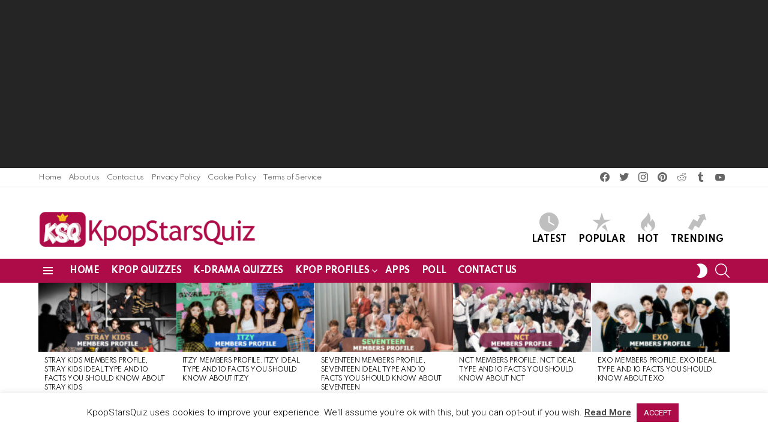

--- FILE ---
content_type: text/html; charset=UTF-8
request_url: https://www.kpopstarsquiz.com/exo-drop-new-music-video-ko-ko-bop/
body_size: 33636
content:
<!DOCTYPE html> <!--[if IE 8]><html class="no-js g1-off-outside lt-ie10 lt-ie9" id="ie8" lang="en-US"
 xmlns:fb="http://ogp.me/ns/fb#" prefix="og: http://ogp.me/ns#"><![endif]--> <!--[if IE 9]><html class="no-js g1-off-outside lt-ie10" id="ie9" lang="en-US"
 xmlns:fb="http://ogp.me/ns/fb#" prefix="og: http://ogp.me/ns#"><![endif]--> <!--[if !IE]><!--><html class="no-js g1-off-outside" lang="en-US"
 xmlns:fb="http://ogp.me/ns/fb#" prefix="og: http://ogp.me/ns#"><!--<![endif]--><head><meta charset="UTF-8"/><link rel="profile" href="https://gmpg.org/xfn/11"/><link rel="pingback" href="https://www.kpopstarsquiz.com/xmlrpc.php"/><meta name='robots' content='index, follow, max-image-preview:large, max-snippet:-1, max-video-preview:-1' /><meta name="viewport" content="initial-scale=1.0, minimum-scale=1.0, height=device-height, width=device-width" /><meta property="og:locale" content="en_US" /><meta property="og:type" content="article" /><meta property="og:title" content="EXO Drop Their New Music Video &#039;Ko Ko Bop&#039;!" /><meta property="og:description" content="EXO released their new MV &quot;Ko Ko Bop&quot; of their 4th full album &#039;The War&#039;! &quot;THE WAR&quot; has been released, it contains 9 tracks, including &quot;Ko Ko Bop&quot;...." /><meta property="og:url" content="https://www.kpopstarsquiz.com/exo-drop-new-music-video-ko-ko-bop/" /><meta property="og:site_name" content="Kpop Stars Quiz" /><meta property="article:tag" content="exo" /><meta property="article:tag" content="kpop" /><meta property="article:tag" content="MV" /><meta property="article:section" content="Kpop" /><meta property="article:published_time" content="2017-07-18T10:12:35+00:00" /><meta property="article:modified_time" content="2017-07-18T10:13:26+00:00" /><meta property="og:updated_time" content="2017-07-18T10:13:26+00:00" /><meta property="og:image" content="https://www.kpopstarsquiz.com/wp-content/uploads/2017/07/exo-mv.png" /><meta property="og:image:secure_url" content="https://www.kpopstarsquiz.com/wp-content/uploads/2017/07/exo-mv.png" /><meta property="og:image:width" content="853" /><meta property="og:image:height" content="384" /><link media="all" href="https://www.kpopstarsquiz.com/wp-content/cache/autoptimize/css/autoptimize_974e2e2e59b0fdadcb4e502fee984657.css" rel="stylesheet"><title>EXO Drop Their New Music Video &#039;Ko Ko Bop&#039;!</title><meta name="description" content="EXO released their new MV &quot;Ko Ko Bop&quot; of their 4th full album &#039;The War&#039;! &quot;THE WAR&quot; has been released, it contains 9 tracks, including &quot;Ko Ko Bop&quot;...." /><link rel="canonical" href="https://www.kpopstarsquiz.com/exo-drop-new-music-video-ko-ko-bop/" /><meta property="og:locale" content="en_US" /><meta property="og:type" content="article" /><meta property="og:title" content="EXO Drop Their New Music Video &#039;Ko Ko Bop&#039;!" /><meta property="og:description" content="EXO released their new MV &quot;Ko Ko Bop&quot; of their 4th full album &#039;The War&#039;! &quot;THE WAR&quot; has been released, it contains 9 tracks, including &quot;Ko Ko Bop&quot;...." /><meta property="og:url" content="https://www.kpopstarsquiz.com/exo-drop-new-music-video-ko-ko-bop/" /><meta property="og:site_name" content="Kpop Stars Quiz" /><meta property="article:published_time" content="2017-07-18T10:12:35+00:00" /><meta property="article:modified_time" content="2017-07-18T10:13:26+00:00" /><meta property="og:image" content="https://www.kpopstarsquiz.com/wp-content/uploads/2017/07/exo-mv.png" /><meta property="og:image:width" content="853" /><meta property="og:image:height" content="384" /><meta property="og:image:type" content="image/png" /><meta name="author" content="kpoplover" /><meta name="twitter:card" content="summary_large_image" /><meta name="twitter:label1" content="Written by" /><meta name="twitter:data1" content="kpoplover" /> <script type="application/ld+json" class="yoast-schema-graph">{"@context":"https://schema.org","@graph":[{"@type":"Article","@id":"https://www.kpopstarsquiz.com/exo-drop-new-music-video-ko-ko-bop/#article","isPartOf":{"@id":"https://www.kpopstarsquiz.com/exo-drop-new-music-video-ko-ko-bop/"},"author":{"name":"kpoplover","@id":"https://www.kpopstarsquiz.com/#/schema/person/1ec7e013a2819746031075156c471466"},"headline":"EXO Drop Their New Music Video &#8216;Ko Ko Bop&#8217;!","datePublished":"2017-07-18T10:12:35+00:00","dateModified":"2017-07-18T10:13:26+00:00","mainEntityOfPage":{"@id":"https://www.kpopstarsquiz.com/exo-drop-new-music-video-ko-ko-bop/"},"wordCount":97,"commentCount":0,"publisher":{"@id":"https://www.kpopstarsquiz.com/#/schema/person/1ec7e013a2819746031075156c471466"},"image":{"@id":"https://www.kpopstarsquiz.com/exo-drop-new-music-video-ko-ko-bop/#primaryimage"},"thumbnailUrl":"https://www.kpopstarsquiz.com/wp-content/uploads/2017/07/exo-mv.png","keywords":["exo","kpop","MV"],"articleSection":["Kpop","MV"],"inLanguage":"en-US","potentialAction":[{"@type":"CommentAction","name":"Comment","target":["https://www.kpopstarsquiz.com/exo-drop-new-music-video-ko-ko-bop/#respond"]}]},{"@type":"WebPage","@id":"https://www.kpopstarsquiz.com/exo-drop-new-music-video-ko-ko-bop/","url":"https://www.kpopstarsquiz.com/exo-drop-new-music-video-ko-ko-bop/","name":"EXO Drop Their New Music Video 'Ko Ko Bop'!","isPartOf":{"@id":"https://www.kpopstarsquiz.com/#website"},"primaryImageOfPage":{"@id":"https://www.kpopstarsquiz.com/exo-drop-new-music-video-ko-ko-bop/#primaryimage"},"image":{"@id":"https://www.kpopstarsquiz.com/exo-drop-new-music-video-ko-ko-bop/#primaryimage"},"thumbnailUrl":"https://www.kpopstarsquiz.com/wp-content/uploads/2017/07/exo-mv.png","datePublished":"2017-07-18T10:12:35+00:00","dateModified":"2017-07-18T10:13:26+00:00","description":"EXO released their new MV \"Ko Ko Bop\" of their 4th full album 'The War'! \"THE WAR\" has been released, it contains 9 tracks, including \"Ko Ko Bop\"....","breadcrumb":{"@id":"https://www.kpopstarsquiz.com/exo-drop-new-music-video-ko-ko-bop/#breadcrumb"},"inLanguage":"en-US","potentialAction":[{"@type":"ReadAction","target":["https://www.kpopstarsquiz.com/exo-drop-new-music-video-ko-ko-bop/"]}]},{"@type":"ImageObject","inLanguage":"en-US","@id":"https://www.kpopstarsquiz.com/exo-drop-new-music-video-ko-ko-bop/#primaryimage","url":"https://www.kpopstarsquiz.com/wp-content/uploads/2017/07/exo-mv.png","contentUrl":"https://www.kpopstarsquiz.com/wp-content/uploads/2017/07/exo-mv.png","width":853,"height":384,"caption":"EXO MV \"Ko Ko Bop\""},{"@type":"BreadcrumbList","@id":"https://www.kpopstarsquiz.com/exo-drop-new-music-video-ko-ko-bop/#breadcrumb","itemListElement":[{"@type":"ListItem","position":1,"name":"Home","item":"https://www.kpopstarsquiz.com/"},{"@type":"ListItem","position":2,"name":"EXO Drop Their New Music Video &#8216;Ko Ko Bop&#8217;!"}]},{"@type":"WebSite","@id":"https://www.kpopstarsquiz.com/#website","url":"https://www.kpopstarsquiz.com/","name":"Kpop Stars Quiz","description":"Best Kpop Personality &amp; Trivia Quizzes For All Kpopers","publisher":{"@id":"https://www.kpopstarsquiz.com/#/schema/person/1ec7e013a2819746031075156c471466"},"potentialAction":[{"@type":"SearchAction","target":{"@type":"EntryPoint","urlTemplate":"https://www.kpopstarsquiz.com/?s={search_term_string}"},"query-input":"required name=search_term_string"}],"inLanguage":"en-US"},{"@type":["Person","Organization"],"@id":"https://www.kpopstarsquiz.com/#/schema/person/1ec7e013a2819746031075156c471466","name":"kpoplover","image":{"@type":"ImageObject","inLanguage":"en-US","@id":"https://www.kpopstarsquiz.com/#/schema/person/image/","url":"https://www.kpopstarsquiz.com/wp-content/plugins/buddypress/bp-core/images/mystery-man.jpg","contentUrl":"https://www.kpopstarsquiz.com/wp-content/plugins/buddypress/bp-core/images/mystery-man.jpg","caption":"kpoplover"},"logo":{"@id":"https://www.kpopstarsquiz.com/#/schema/person/image/"}}]}</script> <link rel='dns-prefetch' href='//fonts.googleapis.com' /><link rel='preconnect' href='https://fonts.gstatic.com' /><link rel="alternate" type="application/rss+xml" title="Kpop Stars Quiz &raquo; Feed" href="https://www.kpopstarsquiz.com/feed/" /><link rel="alternate" type="application/rss+xml" title="Kpop Stars Quiz &raquo; Comments Feed" href="https://www.kpopstarsquiz.com/comments/feed/" /> <script type="text/javascript">window._wpemojiSettings = {"baseUrl":"https:\/\/s.w.org\/images\/core\/emoji\/14.0.0\/72x72\/","ext":".png","svgUrl":"https:\/\/s.w.org\/images\/core\/emoji\/14.0.0\/svg\/","svgExt":".svg","source":{"concatemoji":"https:\/\/www.kpopstarsquiz.com\/wp-includes\/js\/wp-emoji-release.min.js?ver=6.2.8"}};
/*! This file is auto-generated */
!function(e,a,t){var n,r,o,i=a.createElement("canvas"),p=i.getContext&&i.getContext("2d");function s(e,t){p.clearRect(0,0,i.width,i.height),p.fillText(e,0,0);e=i.toDataURL();return p.clearRect(0,0,i.width,i.height),p.fillText(t,0,0),e===i.toDataURL()}function c(e){var t=a.createElement("script");t.src=e,t.defer=t.type="text/javascript",a.getElementsByTagName("head")[0].appendChild(t)}for(o=Array("flag","emoji"),t.supports={everything:!0,everythingExceptFlag:!0},r=0;r<o.length;r++)t.supports[o[r]]=function(e){if(p&&p.fillText)switch(p.textBaseline="top",p.font="600 32px Arial",e){case"flag":return s("\ud83c\udff3\ufe0f\u200d\u26a7\ufe0f","\ud83c\udff3\ufe0f\u200b\u26a7\ufe0f")?!1:!s("\ud83c\uddfa\ud83c\uddf3","\ud83c\uddfa\u200b\ud83c\uddf3")&&!s("\ud83c\udff4\udb40\udc67\udb40\udc62\udb40\udc65\udb40\udc6e\udb40\udc67\udb40\udc7f","\ud83c\udff4\u200b\udb40\udc67\u200b\udb40\udc62\u200b\udb40\udc65\u200b\udb40\udc6e\u200b\udb40\udc67\u200b\udb40\udc7f");case"emoji":return!s("\ud83e\udef1\ud83c\udffb\u200d\ud83e\udef2\ud83c\udfff","\ud83e\udef1\ud83c\udffb\u200b\ud83e\udef2\ud83c\udfff")}return!1}(o[r]),t.supports.everything=t.supports.everything&&t.supports[o[r]],"flag"!==o[r]&&(t.supports.everythingExceptFlag=t.supports.everythingExceptFlag&&t.supports[o[r]]);t.supports.everythingExceptFlag=t.supports.everythingExceptFlag&&!t.supports.flag,t.DOMReady=!1,t.readyCallback=function(){t.DOMReady=!0},t.supports.everything||(n=function(){t.readyCallback()},a.addEventListener?(a.addEventListener("DOMContentLoaded",n,!1),e.addEventListener("load",n,!1)):(e.attachEvent("onload",n),a.attachEvent("onreadystatechange",function(){"complete"===a.readyState&&t.readyCallback()})),(e=t.source||{}).concatemoji?c(e.concatemoji):e.wpemoji&&e.twemoji&&(c(e.twemoji),c(e.wpemoji)))}(window,document,window._wpemojiSettings);</script> <style type="text/css">img.wp-smiley,
img.emoji {
	display: inline !important;
	border: none !important;
	box-shadow: none !important;
	height: 1em !important;
	width: 1em !important;
	margin: 0 0.07em !important;
	vertical-align: -0.1em !important;
	background: none !important;
	padding: 0 !important;
}</style><style id='global-styles-inline-css' type='text/css'>body{--wp--preset--color--black: #000000;--wp--preset--color--cyan-bluish-gray: #abb8c3;--wp--preset--color--white: #ffffff;--wp--preset--color--pale-pink: #f78da7;--wp--preset--color--vivid-red: #cf2e2e;--wp--preset--color--luminous-vivid-orange: #ff6900;--wp--preset--color--luminous-vivid-amber: #fcb900;--wp--preset--color--light-green-cyan: #7bdcb5;--wp--preset--color--vivid-green-cyan: #00d084;--wp--preset--color--pale-cyan-blue: #8ed1fc;--wp--preset--color--vivid-cyan-blue: #0693e3;--wp--preset--color--vivid-purple: #9b51e0;--wp--preset--gradient--vivid-cyan-blue-to-vivid-purple: linear-gradient(135deg,rgba(6,147,227,1) 0%,rgb(155,81,224) 100%);--wp--preset--gradient--light-green-cyan-to-vivid-green-cyan: linear-gradient(135deg,rgb(122,220,180) 0%,rgb(0,208,130) 100%);--wp--preset--gradient--luminous-vivid-amber-to-luminous-vivid-orange: linear-gradient(135deg,rgba(252,185,0,1) 0%,rgba(255,105,0,1) 100%);--wp--preset--gradient--luminous-vivid-orange-to-vivid-red: linear-gradient(135deg,rgba(255,105,0,1) 0%,rgb(207,46,46) 100%);--wp--preset--gradient--very-light-gray-to-cyan-bluish-gray: linear-gradient(135deg,rgb(238,238,238) 0%,rgb(169,184,195) 100%);--wp--preset--gradient--cool-to-warm-spectrum: linear-gradient(135deg,rgb(74,234,220) 0%,rgb(151,120,209) 20%,rgb(207,42,186) 40%,rgb(238,44,130) 60%,rgb(251,105,98) 80%,rgb(254,248,76) 100%);--wp--preset--gradient--blush-light-purple: linear-gradient(135deg,rgb(255,206,236) 0%,rgb(152,150,240) 100%);--wp--preset--gradient--blush-bordeaux: linear-gradient(135deg,rgb(254,205,165) 0%,rgb(254,45,45) 50%,rgb(107,0,62) 100%);--wp--preset--gradient--luminous-dusk: linear-gradient(135deg,rgb(255,203,112) 0%,rgb(199,81,192) 50%,rgb(65,88,208) 100%);--wp--preset--gradient--pale-ocean: linear-gradient(135deg,rgb(255,245,203) 0%,rgb(182,227,212) 50%,rgb(51,167,181) 100%);--wp--preset--gradient--electric-grass: linear-gradient(135deg,rgb(202,248,128) 0%,rgb(113,206,126) 100%);--wp--preset--gradient--midnight: linear-gradient(135deg,rgb(2,3,129) 0%,rgb(40,116,252) 100%);--wp--preset--duotone--dark-grayscale: url('#wp-duotone-dark-grayscale');--wp--preset--duotone--grayscale: url('#wp-duotone-grayscale');--wp--preset--duotone--purple-yellow: url('#wp-duotone-purple-yellow');--wp--preset--duotone--blue-red: url('#wp-duotone-blue-red');--wp--preset--duotone--midnight: url('#wp-duotone-midnight');--wp--preset--duotone--magenta-yellow: url('#wp-duotone-magenta-yellow');--wp--preset--duotone--purple-green: url('#wp-duotone-purple-green');--wp--preset--duotone--blue-orange: url('#wp-duotone-blue-orange');--wp--preset--font-size--small: 13px;--wp--preset--font-size--medium: 20px;--wp--preset--font-size--large: 36px;--wp--preset--font-size--x-large: 42px;--wp--preset--spacing--20: 0.44rem;--wp--preset--spacing--30: 0.67rem;--wp--preset--spacing--40: 1rem;--wp--preset--spacing--50: 1.5rem;--wp--preset--spacing--60: 2.25rem;--wp--preset--spacing--70: 3.38rem;--wp--preset--spacing--80: 5.06rem;--wp--preset--shadow--natural: 6px 6px 9px rgba(0, 0, 0, 0.2);--wp--preset--shadow--deep: 12px 12px 50px rgba(0, 0, 0, 0.4);--wp--preset--shadow--sharp: 6px 6px 0px rgba(0, 0, 0, 0.2);--wp--preset--shadow--outlined: 6px 6px 0px -3px rgba(255, 255, 255, 1), 6px 6px rgba(0, 0, 0, 1);--wp--preset--shadow--crisp: 6px 6px 0px rgba(0, 0, 0, 1);}:where(.is-layout-flex){gap: 0.5em;}body .is-layout-flow > .alignleft{float: left;margin-inline-start: 0;margin-inline-end: 2em;}body .is-layout-flow > .alignright{float: right;margin-inline-start: 2em;margin-inline-end: 0;}body .is-layout-flow > .aligncenter{margin-left: auto !important;margin-right: auto !important;}body .is-layout-constrained > .alignleft{float: left;margin-inline-start: 0;margin-inline-end: 2em;}body .is-layout-constrained > .alignright{float: right;margin-inline-start: 2em;margin-inline-end: 0;}body .is-layout-constrained > .aligncenter{margin-left: auto !important;margin-right: auto !important;}body .is-layout-constrained > :where(:not(.alignleft):not(.alignright):not(.alignfull)){max-width: var(--wp--style--global--content-size);margin-left: auto !important;margin-right: auto !important;}body .is-layout-constrained > .alignwide{max-width: var(--wp--style--global--wide-size);}body .is-layout-flex{display: flex;}body .is-layout-flex{flex-wrap: wrap;align-items: center;}body .is-layout-flex > *{margin: 0;}:where(.wp-block-columns.is-layout-flex){gap: 2em;}.has-black-color{color: var(--wp--preset--color--black) !important;}.has-cyan-bluish-gray-color{color: var(--wp--preset--color--cyan-bluish-gray) !important;}.has-white-color{color: var(--wp--preset--color--white) !important;}.has-pale-pink-color{color: var(--wp--preset--color--pale-pink) !important;}.has-vivid-red-color{color: var(--wp--preset--color--vivid-red) !important;}.has-luminous-vivid-orange-color{color: var(--wp--preset--color--luminous-vivid-orange) !important;}.has-luminous-vivid-amber-color{color: var(--wp--preset--color--luminous-vivid-amber) !important;}.has-light-green-cyan-color{color: var(--wp--preset--color--light-green-cyan) !important;}.has-vivid-green-cyan-color{color: var(--wp--preset--color--vivid-green-cyan) !important;}.has-pale-cyan-blue-color{color: var(--wp--preset--color--pale-cyan-blue) !important;}.has-vivid-cyan-blue-color{color: var(--wp--preset--color--vivid-cyan-blue) !important;}.has-vivid-purple-color{color: var(--wp--preset--color--vivid-purple) !important;}.has-black-background-color{background-color: var(--wp--preset--color--black) !important;}.has-cyan-bluish-gray-background-color{background-color: var(--wp--preset--color--cyan-bluish-gray) !important;}.has-white-background-color{background-color: var(--wp--preset--color--white) !important;}.has-pale-pink-background-color{background-color: var(--wp--preset--color--pale-pink) !important;}.has-vivid-red-background-color{background-color: var(--wp--preset--color--vivid-red) !important;}.has-luminous-vivid-orange-background-color{background-color: var(--wp--preset--color--luminous-vivid-orange) !important;}.has-luminous-vivid-amber-background-color{background-color: var(--wp--preset--color--luminous-vivid-amber) !important;}.has-light-green-cyan-background-color{background-color: var(--wp--preset--color--light-green-cyan) !important;}.has-vivid-green-cyan-background-color{background-color: var(--wp--preset--color--vivid-green-cyan) !important;}.has-pale-cyan-blue-background-color{background-color: var(--wp--preset--color--pale-cyan-blue) !important;}.has-vivid-cyan-blue-background-color{background-color: var(--wp--preset--color--vivid-cyan-blue) !important;}.has-vivid-purple-background-color{background-color: var(--wp--preset--color--vivid-purple) !important;}.has-black-border-color{border-color: var(--wp--preset--color--black) !important;}.has-cyan-bluish-gray-border-color{border-color: var(--wp--preset--color--cyan-bluish-gray) !important;}.has-white-border-color{border-color: var(--wp--preset--color--white) !important;}.has-pale-pink-border-color{border-color: var(--wp--preset--color--pale-pink) !important;}.has-vivid-red-border-color{border-color: var(--wp--preset--color--vivid-red) !important;}.has-luminous-vivid-orange-border-color{border-color: var(--wp--preset--color--luminous-vivid-orange) !important;}.has-luminous-vivid-amber-border-color{border-color: var(--wp--preset--color--luminous-vivid-amber) !important;}.has-light-green-cyan-border-color{border-color: var(--wp--preset--color--light-green-cyan) !important;}.has-vivid-green-cyan-border-color{border-color: var(--wp--preset--color--vivid-green-cyan) !important;}.has-pale-cyan-blue-border-color{border-color: var(--wp--preset--color--pale-cyan-blue) !important;}.has-vivid-cyan-blue-border-color{border-color: var(--wp--preset--color--vivid-cyan-blue) !important;}.has-vivid-purple-border-color{border-color: var(--wp--preset--color--vivid-purple) !important;}.has-vivid-cyan-blue-to-vivid-purple-gradient-background{background: var(--wp--preset--gradient--vivid-cyan-blue-to-vivid-purple) !important;}.has-light-green-cyan-to-vivid-green-cyan-gradient-background{background: var(--wp--preset--gradient--light-green-cyan-to-vivid-green-cyan) !important;}.has-luminous-vivid-amber-to-luminous-vivid-orange-gradient-background{background: var(--wp--preset--gradient--luminous-vivid-amber-to-luminous-vivid-orange) !important;}.has-luminous-vivid-orange-to-vivid-red-gradient-background{background: var(--wp--preset--gradient--luminous-vivid-orange-to-vivid-red) !important;}.has-very-light-gray-to-cyan-bluish-gray-gradient-background{background: var(--wp--preset--gradient--very-light-gray-to-cyan-bluish-gray) !important;}.has-cool-to-warm-spectrum-gradient-background{background: var(--wp--preset--gradient--cool-to-warm-spectrum) !important;}.has-blush-light-purple-gradient-background{background: var(--wp--preset--gradient--blush-light-purple) !important;}.has-blush-bordeaux-gradient-background{background: var(--wp--preset--gradient--blush-bordeaux) !important;}.has-luminous-dusk-gradient-background{background: var(--wp--preset--gradient--luminous-dusk) !important;}.has-pale-ocean-gradient-background{background: var(--wp--preset--gradient--pale-ocean) !important;}.has-electric-grass-gradient-background{background: var(--wp--preset--gradient--electric-grass) !important;}.has-midnight-gradient-background{background: var(--wp--preset--gradient--midnight) !important;}.has-small-font-size{font-size: var(--wp--preset--font-size--small) !important;}.has-medium-font-size{font-size: var(--wp--preset--font-size--medium) !important;}.has-large-font-size{font-size: var(--wp--preset--font-size--large) !important;}.has-x-large-font-size{font-size: var(--wp--preset--font-size--x-large) !important;}
.wp-block-navigation a:where(:not(.wp-element-button)){color: inherit;}
:where(.wp-block-columns.is-layout-flex){gap: 2em;}
.wp-block-pullquote{font-size: 1.5em;line-height: 1.6;}</style><style id='woocommerce-inline-inline-css' type='text/css'>.woocommerce form .form-row .required { visibility: visible; }</style><style id='wp-polls-inline-css' type='text/css'>.wp-polls .pollbar {
	margin: 1px;
	font-size: 6px;
	line-height: 8px;
	height: 8px;
	background-image: url('https://www.kpopstarsquiz.com/wp-content/plugins/wp-polls/images/default/pollbg.gif');
	border: 1px solid #c8c8c8;
}</style><link rel='stylesheet' id='yz-opensans-css' href='https://fonts.googleapis.com/css?family=Open+Sans%3A400%2C600&#038;ver=2.6.2' type='text/css' media='all' /><link rel='stylesheet' id='dashicons-css' href='https://www.kpopstarsquiz.com/wp-includes/css/dashicons.min.css?ver=6.2.8' type='text/css' media='all' /><link rel='stylesheet' id='bimber-google-fonts-css' href='//fonts.googleapis.com/css?family=Roboto%3A400%2C300%2C500%2C600%2C700%2C900%7CSpartan%3A400%2C300%2C600%2C700%2C800&#038;subset=latin%2Clatin-ext&#038;display=swap&#038;ver=9.2.4' type='text/css' media='all' /><link rel='stylesheet' id='bimber-dynamic-style-css' href='https://www.kpopstarsquiz.com/wp-content/cache/autoptimize/css/autoptimize_single_ef12c27f1c193a6462066775153b7af2.css' type='text/css' media='all' /><style id='easy-social-share-buttons-inline-css' type='text/css'>.essb_topbar .essb_topbar_inner{max-width:1152px;margin:0 auto;padding-left:0;padding-right:0;}.essb_topbar{margin-top:-200px;}</style><style id='wpgdprc-front-css-inline-css' type='text/css'>:root{--wp-gdpr--bar--background-color: #000000;--wp-gdpr--bar--color: #ffffff;--wp-gdpr--button--background-color: #000000;--wp-gdpr--button--background-color--darken: #000000;--wp-gdpr--button--color: #ffffff;}</style> <script type='text/javascript' src='https://www.kpopstarsquiz.com/wp-includes/js/jquery/jquery.min.js?ver=3.6.4' id='jquery-core-js'></script> <script type='text/javascript' id='bp-confirm-js-extra'>var BP_Confirm = {"are_you_sure":"Are you sure?"};</script> <script type='text/javascript' id='bp-legacy-js-js-extra'>var BP_DTheme = {"accepted":"Accepted","close":"Close","comments":"comments","leave_group_confirm":"Are you sure you want to leave this group?","mark_as_fav":"Like","my_favs":"My Favorites","rejected":"Rejected","remove_fav":"Unlike","show_all":"Show all","show_all_comments":"Show all comments for this thread","show_x_comments":"Show all comments (%d)","unsaved_changes":"Your profile has unsaved changes. If you leave the page, the changes will be lost.","view":"View","store_filter_settings":""};</script> <script type='text/javascript' id='cookie-law-info-js-extra'>var Cli_Data = {"nn_cookie_ids":[],"cookielist":[],"non_necessary_cookies":[],"ccpaEnabled":"","ccpaRegionBased":"","ccpaBarEnabled":"","strictlyEnabled":["necessary","obligatoire"],"ccpaType":"gdpr","js_blocking":"","custom_integration":"","triggerDomRefresh":"","secure_cookies":""};
var cli_cookiebar_settings = {"animate_speed_hide":"500","animate_speed_show":"500","background":"#FFF","border":"#b1a6a6c2","border_on":"","button_1_button_colour":"#ae0c48","button_1_button_hover":"#8b0a3a","button_1_link_colour":"#fff","button_1_as_button":"1","button_1_new_win":"1","button_2_button_colour":"#333","button_2_button_hover":"#292929","button_2_link_colour":"#444","button_2_as_button":"","button_2_hidebar":"","button_3_button_colour":"#000","button_3_button_hover":"#000000","button_3_link_colour":"#fff","button_3_as_button":"1","button_3_new_win":"","button_4_button_colour":"#000","button_4_button_hover":"#000000","button_4_link_colour":"#ae0c48","button_4_as_button":"","button_7_button_colour":"#61a229","button_7_button_hover":"#4e8221","button_7_link_colour":"#fff","button_7_as_button":"1","button_7_new_win":"","font_family":"inherit","header_fix":"","notify_animate_hide":"1","notify_animate_show":"","notify_div_id":"#cookie-law-info-bar","notify_position_horizontal":"right","notify_position_vertical":"bottom","scroll_close":"","scroll_close_reload":"","accept_close_reload":"","reject_close_reload":"","showagain_tab":"1","showagain_background":"#fff","showagain_border":"#000","showagain_div_id":"#cookie-law-info-again","showagain_x_position":"100px","text":"#000","show_once_yn":"","show_once":"10000","logging_on":"","as_popup":"","popup_overlay":"1","bar_heading_text":"","cookie_bar_as":"banner","popup_showagain_position":"bottom-right","widget_position":"left"};
var log_object = {"ajax_url":"https:\/\/www.kpopstarsquiz.com\/wp-admin\/admin-ajax.php"};</script> <script type='text/javascript' id='wc-add-to-cart-js-extra'>var wc_add_to_cart_params = {"ajax_url":"\/wp-admin\/admin-ajax.php","wc_ajax_url":"\/?wc-ajax=%%endpoint%%","i18n_view_cart":"View cart","cart_url":"https:\/\/www.kpopstarsquiz.com","is_cart":"","cart_redirect_after_add":"no"};</script> <script type='application/json' id='wpp-json'>{"sampling_active":0,"sampling_rate":100,"ajax_url":"https:\/\/www.kpopstarsquiz.com\/wp-json\/wordpress-popular-posts\/v1\/popular-posts","api_url":"https:\/\/www.kpopstarsquiz.com\/wp-json\/wordpress-popular-posts","ID":2199,"token":"01d4be09c0","lang":0,"debug":0}</script> <script type='text/javascript' id='commentace-core-js-extra'>var commentace = {"ajax_url":"https:\/\/www.kpopstarsquiz.com\/wp-admin\/admin-ajax.php","nonce":"c6100fa57f","in_debug_mode":"","user_logged_in":"","login_url":"https:\/\/www.kpopstarsquiz.com\/adsn\/","number_format":{"decimals":0,"dec_point":".","thousands_sep":","},"i18n":{"remove":"Remove","login_required":"You must be logged in to perform that action","copied_to_clipboard":"Copied to your clipboard"}};</script> <script type='text/javascript' id='wpgdprc-front-js-js-extra'>var wpgdprcFront = {"ajaxUrl":"https:\/\/www.kpopstarsquiz.com\/wp-admin\/admin-ajax.php","ajaxNonce":"13e68dff63","ajaxArg":"security","pluginPrefix":"wpgdprc","blogId":"1","isMultiSite":"","locale":"en_US","showSignUpModal":"","showFormModal":"","cookieName":"wpgdprc-consent","consentVersion":"","path":"\/","prefix":"wpgdprc"};</script> <link rel="https://api.w.org/" href="https://www.kpopstarsquiz.com/wp-json/" /><link rel="alternate" type="application/json" href="https://www.kpopstarsquiz.com/wp-json/wp/v2/posts/2199" /><link rel="EditURI" type="application/rsd+xml" title="RSD" href="https://www.kpopstarsquiz.com/xmlrpc.php?rsd" /><link rel="wlwmanifest" type="application/wlwmanifest+xml" href="https://www.kpopstarsquiz.com/wp-includes/wlwmanifest.xml" /><link rel='shortlink' href='https://www.kpopstarsquiz.com/?p=2199' /><link rel="alternate" type="application/json+oembed" href="https://www.kpopstarsquiz.com/wp-json/oembed/1.0/embed?url=https%3A%2F%2Fwww.kpopstarsquiz.com%2Fexo-drop-new-music-video-ko-ko-bop%2F" /><link rel="alternate" type="text/xml+oembed" href="https://www.kpopstarsquiz.com/wp-json/oembed/1.0/embed?url=https%3A%2F%2Fwww.kpopstarsquiz.com%2Fexo-drop-new-music-video-ko-ko-bop%2F&#038;format=xml" /> <script type="text/javascript">var ajaxurl = 'https://www.kpopstarsquiz.com/wp-admin/admin-ajax.php';</script> <meta property="fb:app_id" content="629550074200635"/><link rel="preload" href="https://www.kpopstarsquiz.com/wp-content/plugins/g1-socials/css/iconfont/fonts/g1-socials.woff" as="font" type="font/woff" crossorigin="anonymous"><style>.lazyload, .lazyloading {
			opacity: 0;
		}
		.lazyloaded {
			opacity: 1;
		}
		.lazyload,
		.lazyloading,
		.lazyloaded {
			transition: opacity 0.175s ease-in-out;
		}

		iframe.lazyloading {
			opacity: 1;
			transition: opacity 0.375s ease-in-out;
			background: #f2f2f2 no-repeat center;
		}
		iframe.lazyloaded {
			opacity: 1;
		}</style><link rel="preload" href="https://www.kpopstarsquiz.com/wp-content/plugins/snax/css/snaxicon/fonts/snaxicon.woff" as="font" type="font/woff" crossorigin="anonymous"><style id="wpp-loading-animation-styles">@-webkit-keyframes bgslide{from{background-position-x:0}to{background-position-x:-200%}}@keyframes bgslide{from{background-position-x:0}to{background-position-x:-200%}}.wpp-widget-placeholder,.wpp-widget-block-placeholder{margin:0 auto;width:60px;height:3px;background:#dd3737;background:linear-gradient(90deg,#dd3737 0%,#571313 10%,#dd3737 100%);background-size:200% auto;border-radius:3px;-webkit-animation:bgslide 1s infinite linear;animation:bgslide 1s infinite linear}</style><style>@font-face {
		font-family: "bimber";
							src:url("https://www.kpopstarsquiz.com/wp-content/themes/bimber/css/9.2.4/bimber/fonts/bimber.eot");
			src:url("https://www.kpopstarsquiz.com/wp-content/themes/bimber/css/9.2.4/bimber/fonts/bimber.eot?#iefix") format("embedded-opentype"),
			url("https://www.kpopstarsquiz.com/wp-content/themes/bimber/css/9.2.4/bimber/fonts/bimber.woff") format("woff"),
			url("https://www.kpopstarsquiz.com/wp-content/themes/bimber/css/9.2.4/bimber/fonts/bimber.ttf") format("truetype"),
			url("https://www.kpopstarsquiz.com/wp-content/themes/bimber/css/9.2.4/bimber/fonts/bimber.svg#bimber") format("svg");
				font-weight: normal;
		font-style: normal;
		font-display: block;
	}</style><noscript><style>.woocommerce-product-gallery{ opacity: 1 !important; }</style></noscript><meta name="generator" content="Elementor 3.14.1; features: a11y_improvements, additional_custom_breakpoints; settings: css_print_method-external, google_font-enabled, font_display-auto"><meta name="generator" content="Powered by WPBakery Page Builder - drag and drop page builder for WordPress."/><link rel="preload" href="https://www.kpopstarsquiz.com/wp-content/plugins/comment-ace/assets/css/iconfont/fonts/cace.woff" as="font" type="font/woff" crossorigin="anonymous"><link rel="icon" href="https://www.kpopstarsquiz.com/wp-content/uploads/2017/06/cropped-logo-site-2-32x32.png" sizes="32x32" /><link rel="icon" href="https://www.kpopstarsquiz.com/wp-content/uploads/2017/06/cropped-logo-site-2-192x192.png" sizes="192x192" /><link rel="apple-touch-icon" href="https://www.kpopstarsquiz.com/wp-content/uploads/2017/06/cropped-logo-site-2-180x180.png" /><meta name="msapplication-TileImage" content="https://www.kpopstarsquiz.com/wp-content/uploads/2017/06/cropped-logo-site-2-270x270.png" />  <script type="text/javascript">var analyticsFileTypes = [];
    var analyticsSnippet = 'disabled';
    var analyticsEventTracking = 'enabled';</script> <script type="text/javascript">(function(i,s,o,g,r,a,m){i['GoogleAnalyticsObject']=r;i[r]=i[r]||function(){
	(i[r].q=i[r].q||[]).push(arguments)},i[r].l=1*new Date();a=s.createElement(o),
	m=s.getElementsByTagName(o)[0];a.async=1;a.src=g;m.parentNode.insertBefore(a,m)
	})(window,document,'script','//www.google-analytics.com/analytics.js','ga');
	ga('create', 'UA-101775217-1', 'auto');
 
	ga('send', 'pageview');</script> <meta name="g1:switch-skin-css" content="https://www.kpopstarsquiz.com/wp-content/themes/bimber/css/9.2.4/styles/mode-dark.min.css" /> <script>if("undefined"!=typeof localStorage){var skinItemId=document.getElementsByName("g1:skin-item-id");skinItemId=skinItemId.length>0?skinItemId[0].getAttribute("content"):"g1_skin",window.g1SwitchSkin=function(e,t){if(e){var n=document.getElementById("g1-switch-skin-css");if(n){n.parentNode.removeChild(n),document.documentElement.classList.remove("g1-skinmode");try{localStorage.removeItem(skinItemId)}catch(e){}}else{t?document.write('<link id="g1-switch-skin-css" rel="stylesheet" type="text/css" media="all" href="'+document.getElementsByName("g1:switch-skin-css")[0].getAttribute("content")+'" />'):((n=document.createElement("link")).id="g1-switch-skin-css",n.href=document.getElementsByName("g1:switch-skin-css")[0].getAttribute("content"),n.rel="stylesheet",n.media="all",document.head.appendChild(n)),document.documentElement.classList.add("g1-skinmode");try{localStorage.setItem(skinItemId,e)}catch(e){}}}};try{var mode=localStorage.getItem(skinItemId);window.g1SwitchSkin(mode,!0)}catch(e){}}</script> <script>if("undefined"!=typeof localStorage){var nsfwItemId=document.getElementsByName("g1:nsfw-item-id");nsfwItemId=nsfwItemId.length>0?nsfwItemId[0].getAttribute("content"):"g1_nsfw_off",window.g1SwitchNSFW=function(e){e?(localStorage.setItem(nsfwItemId,1),document.documentElement.classList.add("g1-nsfw-off")):(localStorage.removeItem(nsfwItemId),document.documentElement.classList.remove("g1-nsfw-off"))};try{var nsfwmode=localStorage.getItem(nsfwItemId);window.g1SwitchNSFW(nsfwmode)}catch(e){}}</script> <noscript><style>.wpb_animate_when_almost_visible { opacity: 1; }</style></noscript><style id="wpforms-css-vars-root">:root {
					--wpforms-field-border-radius: 3px;
--wpforms-field-background-color: #ffffff;
--wpforms-field-border-color: rgba( 0, 0, 0, 0.25 );
--wpforms-field-text-color: rgba( 0, 0, 0, 0.7 );
--wpforms-label-color: rgba( 0, 0, 0, 0.85 );
--wpforms-label-sublabel-color: rgba( 0, 0, 0, 0.55 );
--wpforms-label-error-color: #d63637;
--wpforms-button-border-radius: 3px;
--wpforms-button-background-color: #066aab;
--wpforms-button-text-color: #ffffff;
--wpforms-field-size-input-height: 43px;
--wpforms-field-size-input-spacing: 15px;
--wpforms-field-size-font-size: 16px;
--wpforms-field-size-line-height: 19px;
--wpforms-field-size-padding-h: 14px;
--wpforms-field-size-checkbox-size: 16px;
--wpforms-field-size-sublabel-spacing: 5px;
--wpforms-field-size-icon-size: 1;
--wpforms-label-size-font-size: 16px;
--wpforms-label-size-line-height: 19px;
--wpforms-label-size-sublabel-font-size: 14px;
--wpforms-label-size-sublabel-line-height: 17px;
--wpforms-button-size-font-size: 17px;
--wpforms-button-size-height: 41px;
--wpforms-button-size-padding-h: 15px;
--wpforms-button-size-margin-top: 10px;

				}</style></head><body data-rsssl=1 class="bp-legacy post-template-default single single-post postid-2199 single-format-video wp-embed-responsive theme-bimber snax-hoverable woocommerce-no-js yz-blue-scheme not-logged-in g1-layout-stretched g1-hoverable g1-has-mobile-logo g1-sidebar-normal essb-8.8 wpb-js-composer js-comp-ver-6.10.0 vc_responsive elementor-default elementor-kit-14420 no-js" itemscope="" itemtype="http://schema.org/WebPage" ><div class="g1-body-inner"><div id="page"><div class="g1-row g1-row-layout-page g1-advertisement g1-advertisement-before-header-theme-area"><div class="g1-row-inner"><div class="g1-column"><div class="adace-slot-wrapper bimber_before_header_theme_area  adace-slot-wrapper-main adace-hide-on-mobile adace-hide-on-tablet" ><div class="adace-disclaimer"></div><div class="adace-slot"><div class="adace-loader adace-loader-6907568f80cf0"> <script>(function ($) {
			var $self = $('.adace-loader-6907568f80cf0');
			var $wrapper = $self.closest('.adace-slot-wrapper');

			"use strict";
			var adace_load_6907568f80cf0 = function(){
				var viewport = $(window).width();
				var tabletStart = 601;
				var landscapeStart = 801;
				var tabletEnd = 961;
				var content = '%3Cdiv%20class%3D%22adace_adsense_6907568f80cbc%22%3E%3Cscript%20async%20src%3D%22%2F%2Fpagead2.googlesyndication.com%2Fpagead%2Fjs%2Fadsbygoogle.js%22%3E%3C%2Fscript%3E%0A%09%09%3Cins%20class%3D%22adsbygoogle%22%0A%09%09style%3D%22display%3Ablock%3B%22%0A%09%09data-ad-client%3D%22ca-pub-7674623316779127%22%0A%09%09data-ad-slot%3D%227038906940%22%0A%09%09data-ad-format%3D%22auto%22%0A%09%09%3E%3C%2Fins%3E%0A%09%09%3Cscript%3E%28adsbygoogle%20%3D%20window.adsbygoogle%20%7C%7C%20%5B%5D%29.push%28%7B%7D%29%3B%3C%2Fscript%3E%3C%2Fdiv%3E';
				var unpack = true;
				if(viewport<tabletStart){
										if ($wrapper.hasClass('.adace-hide-on-mobile')){
						$wrapper.remove();
					}
				}
				if(viewport>=tabletStart && viewport<landscapeStart){
										if ($wrapper.hasClass('.adace-hide-on-portrait')){
						$wrapper.remove();
					}
				}
				if(viewport>=landscapeStart && viewport<tabletEnd){
										if ($wrapper.hasClass('.adace-hide-on-landscape')){
						$wrapper.remove();
					}
				}
				if(viewport>=tabletStart && viewport<tabletEnd){
										if ($wrapper.hasClass('.adace-hide-on-tablet')){
						$wrapper.remove();
					}
				}
				if(viewport>=tabletEnd){
										if ($wrapper.hasClass('.adace-hide-on-desktop')){
						$wrapper.remove();
					}
				}
				if(unpack) {
					$self.replaceWith(decodeURIComponent(content));
				}
			}
			if($wrapper.css('visibility') === 'visible' ) {
				adace_load_6907568f80cf0();
			} else {
				//fire when visible.
				var refreshIntervalId = setInterval(function(){
					if($wrapper.css('visibility') === 'visible' ) {
						adace_load_6907568f80cf0();
						clearInterval(refreshIntervalId);
					}
				}, 999);
			}


			})(jQuery);</script> </div></div></div><div class="adace-slot-wrapper bimber_before_header_theme_area  adace-hide-on-tablet adace-hide-on-desktop" ><div class="adace-disclaimer"></div><div class="adace-slot"><div class="adace-loader adace-loader-6907568f80d6b"> <script>(function ($) {
			var $self = $('.adace-loader-6907568f80d6b');
			var $wrapper = $self.closest('.adace-slot-wrapper');

			"use strict";
			var adace_load_6907568f80d6b = function(){
				var viewport = $(window).width();
				var tabletStart = 601;
				var landscapeStart = 801;
				var tabletEnd = 961;
				var content = '%3Cdiv%20class%3D%22adace_adsense_6907568f80d45%22%3E%3Cscript%20async%20src%3D%22%2F%2Fpagead2.googlesyndication.com%2Fpagead%2Fjs%2Fadsbygoogle.js%22%3E%3C%2Fscript%3E%0A%09%09%3Cins%20class%3D%22adsbygoogle%22%0A%09%09style%3D%22display%3Ablock%3B%22%0A%09%09data-ad-client%3D%22ca-pub-7674623316779127%22%0A%09%09data-ad-slot%3D%227038906940%22%0A%09%09data-ad-format%3D%22auto%22%0A%09%09%3E%3C%2Fins%3E%0A%09%09%3Cscript%3E%28adsbygoogle%20%3D%20window.adsbygoogle%20%7C%7C%20%5B%5D%29.push%28%7B%7D%29%3B%3C%2Fscript%3E%3C%2Fdiv%3E';
				var unpack = true;
				if(viewport<tabletStart){
										if ($wrapper.hasClass('.adace-hide-on-mobile')){
						$wrapper.remove();
					}
				}
				if(viewport>=tabletStart && viewport<landscapeStart){
										if ($wrapper.hasClass('.adace-hide-on-portrait')){
						$wrapper.remove();
					}
				}
				if(viewport>=landscapeStart && viewport<tabletEnd){
										if ($wrapper.hasClass('.adace-hide-on-landscape')){
						$wrapper.remove();
					}
				}
				if(viewport>=tabletStart && viewport<tabletEnd){
										if ($wrapper.hasClass('.adace-hide-on-tablet')){
						$wrapper.remove();
					}
				}
				if(viewport>=tabletEnd){
										if ($wrapper.hasClass('.adace-hide-on-desktop')){
						$wrapper.remove();
					}
				}
				if(unpack) {
					$self.replaceWith(decodeURIComponent(content));
				}
			}
			if($wrapper.css('visibility') === 'visible' ) {
				adace_load_6907568f80d6b();
			} else {
				//fire when visible.
				var refreshIntervalId = setInterval(function(){
					if($wrapper.css('visibility') === 'visible' ) {
						adace_load_6907568f80d6b();
						clearInterval(refreshIntervalId);
					}
				}, 999);
			}


			})(jQuery);</script> </div></div></div><div class="adace-slot-wrapper bimber_before_header_theme_area  adace-hide-on-mobile adace-hide-on-desktop" ><div class="adace-disclaimer"></div><div class="adace-slot"><div class="adace-loader adace-loader-6907568f80dd5"> <script>(function ($) {
			var $self = $('.adace-loader-6907568f80dd5');
			var $wrapper = $self.closest('.adace-slot-wrapper');

			"use strict";
			var adace_load_6907568f80dd5 = function(){
				var viewport = $(window).width();
				var tabletStart = 601;
				var landscapeStart = 801;
				var tabletEnd = 961;
				var content = '%3Cdiv%20class%3D%22adace_adsense_6907568f80db0%22%3E%3Cscript%20async%20src%3D%22%2F%2Fpagead2.googlesyndication.com%2Fpagead%2Fjs%2Fadsbygoogle.js%22%3E%3C%2Fscript%3E%0A%09%09%3Cins%20class%3D%22adsbygoogle%22%0A%09%09style%3D%22display%3Ablock%3B%22%0A%09%09data-ad-client%3D%22ca-pub-7674623316779127%22%0A%09%09data-ad-slot%3D%227038906940%22%0A%09%09data-ad-format%3D%22auto%22%0A%09%09%3E%3C%2Fins%3E%0A%09%09%3Cscript%3E%28adsbygoogle%20%3D%20window.adsbygoogle%20%7C%7C%20%5B%5D%29.push%28%7B%7D%29%3B%3C%2Fscript%3E%3C%2Fdiv%3E';
				var unpack = true;
				if(viewport<tabletStart){
										if ($wrapper.hasClass('.adace-hide-on-mobile')){
						$wrapper.remove();
					}
				}
				if(viewport>=tabletStart && viewport<landscapeStart){
										if ($wrapper.hasClass('.adace-hide-on-portrait')){
						$wrapper.remove();
					}
				}
				if(viewport>=landscapeStart && viewport<tabletEnd){
										if ($wrapper.hasClass('.adace-hide-on-landscape')){
						$wrapper.remove();
					}
				}
				if(viewport>=tabletStart && viewport<tabletEnd){
										if ($wrapper.hasClass('.adace-hide-on-tablet')){
						$wrapper.remove();
					}
				}
				if(viewport>=tabletEnd){
										if ($wrapper.hasClass('.adace-hide-on-desktop')){
						$wrapper.remove();
					}
				}
				if(unpack) {
					$self.replaceWith(decodeURIComponent(content));
				}
			}
			if($wrapper.css('visibility') === 'visible' ) {
				adace_load_6907568f80dd5();
			} else {
				//fire when visible.
				var refreshIntervalId = setInterval(function(){
					if($wrapper.css('visibility') === 'visible' ) {
						adace_load_6907568f80dd5();
						clearInterval(refreshIntervalId);
					}
				}, 999);
			}


			})(jQuery);</script> </div></div></div></div></div><div class="g1-row-background"></div></div><div class="g1-row g1-row-layout-page g1-hb-row g1-hb-row-normal g1-hb-row-a g1-hb-row-1 g1-hb-boxed g1-hb-sticky-off g1-hb-shadow-off"><div class="g1-row-inner"><div class="g1-column g1-dropable"><div class="g1-bin-1 g1-bin-grow-off"><div class="g1-bin g1-bin-align-left"><nav id="g1-secondary-nav" class="g1-secondary-nav"><ul id="g1-secondary-nav-menu" class="g1-secondary-nav-menu g1-menu-h"><li id="menu-item-757" class="menu-item menu-item-type-custom menu-item-object-custom menu-item-home menu-item-g1-standard menu-item-757"><a href="https://www.kpopstarsquiz.com">Home</a></li><li id="menu-item-1259" class="menu-item menu-item-type-post_type menu-item-object-page menu-item-g1-standard menu-item-1259"><a href="https://www.kpopstarsquiz.com/kpopstarsquiz-about-us/">About us</a></li><li id="menu-item-6115" class="menu-item menu-item-type-post_type menu-item-object-page menu-item-g1-standard menu-item-6115"><a href="https://www.kpopstarsquiz.com/contact-us/">Contact us</a></li><li id="menu-item-1228" class="menu-item menu-item-type-post_type menu-item-object-page menu-item-g1-standard menu-item-1228"><a href="https://www.kpopstarsquiz.com/privacy-policy/">Privacy Policy</a></li><li id="menu-item-14698" class="menu-item menu-item-type-post_type menu-item-object-page menu-item-g1-standard menu-item-14698"><a href="https://www.kpopstarsquiz.com/cookie-policy/">Cookie Policy</a></li><li id="menu-item-1267" class="menu-item menu-item-type-post_type menu-item-object-page menu-item-g1-standard menu-item-1267"><a href="https://www.kpopstarsquiz.com/terms/">Terms of Service</a></li></ul></nav></div></div><div class="g1-bin-2 g1-bin-grow-off"><div class="g1-bin g1-bin-align-center"></div></div><div class="g1-bin-3 g1-bin-grow-off"><div class="g1-bin g1-bin-align-right"><ul id="g1-social-icons-1" class="g1-socials-items g1-socials-items-tpl-grid g1-socials-hb-list g1-socials-s  "><li class="g1-socials-item g1-socials-item-facebook"> <a class="g1-socials-item-link" href="https://www.facebook.com/kpopidolsquiz/" target="_blank" rel="noopener"> <span class="g1-socials-item-icon g1-socials-item-icon-48 g1-socials-item-icon-text g1-socials-item-icon-facebook"></span> <span class="g1-socials-item-tooltip"> <span class="g1-socials-item-tooltip-inner">facebook</span> </span> </a></li><li class="g1-socials-item g1-socials-item-twitter"> <a class="g1-socials-item-link" href="https://twitter.com/stars_quiz" target="_blank" rel="noopener"> <span class="g1-socials-item-icon g1-socials-item-icon-48 g1-socials-item-icon-text g1-socials-item-icon-twitter"></span> <span class="g1-socials-item-tooltip"> <span class="g1-socials-item-tooltip-inner">twitter</span> </span> </a></li><li class="g1-socials-item g1-socials-item-instagram"> <a class="g1-socials-item-link" href="https://www.instagram.com/kpopstarsquiz/" target="_blank" rel="noopener"> <span class="g1-socials-item-icon g1-socials-item-icon-48 g1-socials-item-icon-text g1-socials-item-icon-instagram"></span> <span class="g1-socials-item-tooltip"> <span class="g1-socials-item-tooltip-inner">instagram</span> </span> </a></li><li class="g1-socials-item g1-socials-item-pinterest"> <a class="g1-socials-item-link" href="https://www.pinterest.com/kpopstarsquiz/" target="_blank" rel="noopener"> <span class="g1-socials-item-icon g1-socials-item-icon-48 g1-socials-item-icon-text g1-socials-item-icon-pinterest"></span> <span class="g1-socials-item-tooltip"> <span class="g1-socials-item-tooltip-inner">pinterest</span> </span> </a></li><li class="g1-socials-item g1-socials-item-reddit"> <a class="g1-socials-item-link" href="https://www.reddit.com/user/KpopStarsQuiz" target="_blank" rel="noopener"> <span class="g1-socials-item-icon g1-socials-item-icon-48 g1-socials-item-icon-text g1-socials-item-icon-reddit"></span> <span class="g1-socials-item-tooltip"> <span class="g1-socials-item-tooltip-inner">reddit</span> </span> </a></li><li class="g1-socials-item g1-socials-item-tumblr"> <a class="g1-socials-item-link" href="https://www.tumblr.com/blog/kpopstarsquiz" target="_blank" rel="noopener"> <span class="g1-socials-item-icon g1-socials-item-icon-48 g1-socials-item-icon-text g1-socials-item-icon-tumblr"></span> <span class="g1-socials-item-tooltip"> <span class="g1-socials-item-tooltip-inner">tumblr</span> </span> </a></li><li class="g1-socials-item g1-socials-item-youtube"> <a class="g1-socials-item-link" href="https://www.youtube.com/channel/UCCFYB2wUv-sniiXvpy4Xuow" target="_blank" rel="noopener"> <span class="g1-socials-item-icon g1-socials-item-icon-48 g1-socials-item-icon-text g1-socials-item-icon-youtube"></span> <span class="g1-socials-item-tooltip"> <span class="g1-socials-item-tooltip-inner">youtube</span> </span> </a></li></ul></div></div></div></div><div class="g1-row-background"></div></div><div class="g1-row g1-row-layout-page g1-hb-row g1-hb-row-normal g1-hb-row-b g1-hb-row-2 g1-hb-boxed g1-hb-sticky-off g1-hb-shadow-off"><div class="g1-row-inner"><div class="g1-column g1-dropable"><div class="g1-bin-1 g1-bin-grow-off"><div class="g1-bin g1-bin-align-left"><div class="g1-id g1-id-desktop"><p class="g1-mega g1-mega-1st site-title"> <a class="g1-logo-wrapper"
 href="https://www.kpopstarsquiz.com/" rel="home"> <picture class="g1-logo g1-logo-default"> <source media="(min-width: 1025px)" data-srcset="https://www.kpopstarsquiz.com/wp-content/uploads/2017/06/ksqq.png 2x,https://www.kpopstarsquiz.com/wp-content/uploads/2017/06/ksqq.png 1x"> <source media="(max-width: 1024px)" srcset="data:image/svg+xml,%3Csvg%20xmlns%3D%27http%3A%2F%2Fwww.w3.org%2F2000%2Fsvg%27%20viewBox%3D%270%200%20370%2084%27%2F%3E"> <noscript><img
 src="https://www.kpopstarsquiz.com/wp-content/uploads/2017/06/ksqq.png"
 width="370"
 height="84"
 alt="Kpop Stars Quiz" /></noscript><img class="lazyload"  src='data:image/svg+xml,%3Csvg%20xmlns=%22http://www.w3.org/2000/svg%22%20viewBox=%220%200%20370%2084%22%3E%3C/svg%3E' data-src="https://www.kpopstarsquiz.com/wp-content/uploads/2017/06/ksqq.png"
 width="370"
 height="84"
 alt="Kpop Stars Quiz" /> </picture> <picture class="g1-logo g1-logo-inverted"> <source id="g1-logo-inverted-source" media="(min-width: 1025px)" srcset="data:image/svg+xml,%3Csvg%20xmlns%3D%27http%3A%2F%2Fwww.w3.org%2F2000%2Fsvg%27%20viewBox%3D%270%200%20370%2084%27%2F%3E" data-srcset="https://www.kpopstarsquiz.com/wp-content/uploads/2017/06/ksqq.png 2x,https://www.kpopstarsquiz.com/wp-content/uploads/2017/06/ksqq.png 1x"> <source media="(max-width: 1024px)" srcset="data:image/svg+xml,%3Csvg%20xmlns%3D%27http%3A%2F%2Fwww.w3.org%2F2000%2Fsvg%27%20viewBox%3D%270%200%20370%2084%27%2F%3E"> <img
 id="g1-logo-inverted-img"
 class="lazyload"
 src=""
 data-src="https://www.kpopstarsquiz.com/wp-content/uploads/2017/06/ksqq.png"
 width="370"
 height="84"
 alt="" /> </picture> </a></p> <script>try {
                if ( localStorage.getItem(skinItemId ) ) {
                    var _g1;
                    _g1 = document.getElementById('g1-logo-inverted-img');
                    _g1.classList.remove('lazyload');
                    _g1.setAttribute('src', _g1.getAttribute('data-src') );

                    _g1 = document.getElementById('g1-logo-inverted-source');
                    _g1.setAttribute('srcset', _g1.getAttribute('data-srcset'));
                }
            } catch(e) {}</script> </div></div></div><div class="g1-bin-2 g1-bin-grow-off"><div class="g1-bin g1-bin-align-center"></div></div><div class="g1-bin-3 g1-bin-grow-off"><div class="g1-bin g1-bin-align-right"><nav class="g1-quick-nav g1-quick-nav-short"><ul class="g1-quick-nav-menu"><li class="menu-item menu-item-type-g1-latest "> <a href="https://www.kpopstarsquiz.com"> <span class="entry-flag entry-flag-latest"></span> Latest </a></li><li class="menu-item menu-item-type-g1-popular "> <a href="https://www.kpopstarsquiz.com/popular/"> <span class="entry-flag entry-flag-popular"></span> Popular </a></li><li class="menu-item menu-item-type-g1-hot "> <a href="https://www.kpopstarsquiz.com/hot/"> <span class="entry-flag entry-flag-hot"></span> Hot </a></li><li class="menu-item menu-item-type-g1-trending "> <a href="https://www.kpopstarsquiz.com/trending/"> <span class="entry-flag entry-flag-trending"></span> Trending </a></li></ul></nav></div></div></div></div><div class="g1-row-background"></div></div><div class="g1-sticky-top-wrapper g1-hb-row-3"><div class="g1-row g1-row-layout-page g1-hb-row g1-hb-row-normal g1-hb-row-c g1-hb-row-3 g1-hb-boxed g1-hb-sticky-on g1-hb-shadow-off"><div class="g1-row-inner"><div class="g1-column g1-dropable"><div class="g1-bin-1 g1-bin-grow-off"><div class="g1-bin g1-bin-align-left"> <a class="g1-hamburger g1-hamburger-show g1-hamburger-s  " href="#"> <span class="g1-hamburger-icon"></span> <span class="g1-hamburger-label
 g1-hamburger-label-hidden			">Menu</span> </a><nav id="g1-primary-nav" class="g1-primary-nav"><ul id="g1-primary-nav-menu" class="g1-primary-nav-menu g1-menu-h"><li id="menu-item-753" class="menu-item menu-item-type-custom menu-item-object-custom menu-item-home menu-item-g1-standard menu-item-753"><a href="https://www.kpopstarsquiz.com">Home</a></li><li id="menu-item-1149" class="menu-item menu-item-type-taxonomy menu-item-object-category menu-item-g1-standard menu-item-1149"><a href="https://www.kpopstarsquiz.com/category/kpop-quizzes/">Kpop Quizzes</a></li><li id="menu-item-21017" class="menu-item menu-item-type-taxonomy menu-item-object-category menu-item-g1-standard menu-item-21017"><a href="https://www.kpopstarsquiz.com/category/k-drama/">K-Drama Quizzes</a></li><li id="menu-item-15402" class="menu-item menu-item-type-taxonomy menu-item-object-category menu-item-has-children menu-item-g1-standard menu-item-15402"><a href="https://www.kpopstarsquiz.com/category/kpop-profiles/">Kpop Profiles</a><ul class="sub-menu"><li id="menu-item-15406" class="menu-item menu-item-type-post_type menu-item-object-page menu-item-15406"><a href="https://www.kpopstarsquiz.com/kpop-boy-groups-profiles/">Kpop Boy Groups Profiles</a></li><li id="menu-item-15405" class="menu-item menu-item-type-post_type menu-item-object-page menu-item-15405"><a href="https://www.kpopstarsquiz.com/kpop-girl-groups-profiles/">Kpop Girl Groups Profiles</a></li><li id="menu-item-15473" class="menu-item menu-item-type-post_type menu-item-object-post menu-item-15473"><a href="https://www.kpopstarsquiz.com/kard-members-profile/">K.A.R.D Members Profile (Co-ed Band)</a></li></ul></li><li id="menu-item-11998" class="menu-item menu-item-type-post_type menu-item-object-page menu-item-g1-standard menu-item-11998"><a href="https://www.kpopstarsquiz.com/apps/">Apps</a></li><li id="menu-item-1272" class="menu-item menu-item-type-taxonomy menu-item-object-category menu-item-g1-standard menu-item-1272"><a href="https://www.kpopstarsquiz.com/category/bimber-poll/">Poll</a></li><li id="menu-item-6114" class="menu-item menu-item-type-post_type menu-item-object-page menu-item-g1-standard menu-item-6114"><a href="https://www.kpopstarsquiz.com/contact-us/">Contact us</a></li></ul></nav></div></div><div class="g1-bin-2 g1-bin-grow-off"><div class="g1-bin g1-bin-align-center"></div></div><div class="g1-bin-3 g1-bin-grow-off"><div class="g1-bin g1-bin-align-right"><div class="g1-drop g1-drop-nojs g1-drop-with-anim g1-drop-before g1-drop-the-skin g1-drop-the-skin-light g1-drop-m g1-drop-icon"> <button class="g1-button-none g1-drop-toggle"> <span class="g1-drop-toggle-icon"></span><span class="g1-drop-toggle-text">Switch skin</span> <span class="g1-drop-toggle-arrow"></span> </button><div class="g1-drop-content"><p class="g1-skinmode-desc">Switch to the dark mode that&#039;s kinder on your eyes at night time.</p><p class="g1-skinmode-desc">Switch to the light mode that&#039;s kinder on your eyes at day time.</p></div></div><div class="g1-drop g1-drop-with-anim g1-drop-before g1-drop-the-search  g1-drop-m g1-drop-icon "> <a class="g1-drop-toggle" href="https://www.kpopstarsquiz.com/?s="> <span class="g1-drop-toggle-icon"></span><span class="g1-drop-toggle-text">Search</span> <span class="g1-drop-toggle-arrow"></span> </a><div class="g1-drop-content"><div role="search" class="search-form-wrapper"><form method="get"
 class="g1-searchform-tpl-default g1-searchform-ajax search-form"
 action="https://www.kpopstarsquiz.com/"> <label> <span class="screen-reader-text">Search for:</span> <input type="search" class="search-field"
 placeholder="Search &hellip;"
 value="" name="s"
 title="Search for:" /> </label> <button class="search-submit">Search</button></form><div class="g1-searches g1-searches-ajax"></div></div></div></div></div></div></div></div><div class="g1-row-background"></div></div></div><div class="g1-row g1-row-layout-page g1-hb-row g1-hb-row-mobile g1-hb-row-a g1-hb-row-1 g1-hb-boxed g1-hb-sticky-off g1-hb-shadow-off"><div class="g1-row-inner"><div class="g1-column g1-dropable"><div class="g1-bin-1 g1-bin-grow-off"><div class="g1-bin g1-bin-align-left"></div></div><div class="g1-bin-2 g1-bin-grow-on"><div class="g1-bin g1-bin-align-center"><div class="g1-id g1-id-mobile"><p class="g1-mega g1-mega-1st site-title"> <a class="g1-logo-wrapper"
 href="https://www.kpopstarsquiz.com/" rel="home"> <picture class="g1-logo g1-logo-default"> <source media="(max-width: 1024px)" data-srcset="https://www.kpopstarsquiz.com/wp-content/uploads/2017/06/ksqq.png 2x,https://www.kpopstarsquiz.com/wp-content/uploads/2017/06/ksqq.png 1x"> <source media="(min-width: 1025px)" srcset="data:image/svg+xml,%3Csvg%20xmlns%3D%27http%3A%2F%2Fwww.w3.org%2F2000%2Fsvg%27%20viewBox%3D%270%200%20198%2045%27%2F%3E"> <noscript><img
 src="https://www.kpopstarsquiz.com/wp-content/uploads/2017/06/ksqq.png"
 width="198"
 height="45"
 alt="Kpop Stars Quiz" /></noscript><img class="lazyload"  src='data:image/svg+xml,%3Csvg%20xmlns=%22http://www.w3.org/2000/svg%22%20viewBox=%220%200%20198%2045%22%3E%3C/svg%3E' data-src="https://www.kpopstarsquiz.com/wp-content/uploads/2017/06/ksqq.png"
 width="198"
 height="45"
 alt="Kpop Stars Quiz" /> </picture> <picture class="g1-logo g1-logo-inverted"> <source id="g1-logo-mobile-inverted-source" media="(max-width: 1024px)" srcset="data:image/svg+xml,%3Csvg%20xmlns%3D%27http%3A%2F%2Fwww.w3.org%2F2000%2Fsvg%27%20viewBox%3D%270%200%20198%2045%27%2F%3E" data-srcset="https://www.kpopstarsquiz.com/wp-content/uploads/2017/06/ksqq.png 2x,https://www.kpopstarsquiz.com/wp-content/uploads/2017/06/ksqq.png 1x"> <source media="(min-width: 1025px)" srcset="data:image/svg+xml,%3Csvg%20xmlns%3D%27http%3A%2F%2Fwww.w3.org%2F2000%2Fsvg%27%20viewBox%3D%270%200%20198%2045%27%2F%3E"> <img
 id="g1-logo-mobile-inverted-img"
 class="lazyload"
 src=""
 data-src="https://www.kpopstarsquiz.com/wp-content/uploads/2017/06/ksqq.png"
 width="198"
 height="45"
 alt="" /> </picture> </a></p> <script>try {
                if ( localStorage.getItem(skinItemId ) ) {
                    var _g1;
                    _g1 = document.getElementById('g1-logo-mobile-inverted-img');
                    _g1.classList.remove('lazyload');
                    _g1.setAttribute('src', _g1.getAttribute('data-src') );

                    _g1 = document.getElementById('g1-logo-mobile-inverted-source');
                    _g1.setAttribute('srcset', _g1.getAttribute('data-srcset'));
                }
            } catch(e) {}</script> </div></div></div><div class="g1-bin-3 g1-bin-grow-off"><div class="g1-bin g1-bin-align-right"></div></div></div></div><div class="g1-row-background"></div></div><div class="g1-row g1-row-layout-page g1-hb-row g1-hb-row-mobile g1-hb-row-b g1-hb-row-2 g1-hb-boxed g1-hb-sticky-off g1-hb-shadow-off"><div class="g1-row-inner"><div class="g1-column g1-dropable"><div class="g1-bin-1 g1-bin-grow-off"><div class="g1-bin g1-bin-align-left"></div></div><div class="g1-bin-2 g1-bin-grow-on"><div class="g1-bin g1-bin-align-center"><nav class="g1-quick-nav g1-quick-nav-short"><ul class="g1-quick-nav-menu"><li class="menu-item menu-item-type-g1-latest "> <a href="https://www.kpopstarsquiz.com"> <span class="entry-flag entry-flag-latest"></span> Latest </a></li><li class="menu-item menu-item-type-g1-popular "> <a href="https://www.kpopstarsquiz.com/popular/"> <span class="entry-flag entry-flag-popular"></span> Popular </a></li><li class="menu-item menu-item-type-g1-hot "> <a href="https://www.kpopstarsquiz.com/hot/"> <span class="entry-flag entry-flag-hot"></span> Hot </a></li><li class="menu-item menu-item-type-g1-trending "> <a href="https://www.kpopstarsquiz.com/trending/"> <span class="entry-flag entry-flag-trending"></span> Trending </a></li></ul></nav></div></div><div class="g1-bin-3 g1-bin-grow-off"><div class="g1-bin g1-bin-align-right"></div></div></div></div><div class="g1-row-background"></div></div><div class="g1-sticky-top-wrapper g1-hb-row-3"><div class="g1-row g1-row-layout-page g1-hb-row g1-hb-row-mobile g1-hb-row-c g1-hb-row-3 g1-hb-boxed g1-hb-sticky-on g1-hb-shadow-off"><div class="g1-row-inner"><div class="g1-column g1-dropable"><div class="g1-bin-1 g1-bin-grow-off"><div class="g1-bin g1-bin-align-left"> <a class="g1-hamburger g1-hamburger-show g1-hamburger-s  " href="#"> <span class="g1-hamburger-icon"></span> <span class="g1-hamburger-label
 g1-hamburger-label-hidden			">Menu</span> </a></div></div><div class="g1-bin-2 g1-bin-grow-off"><div class="g1-bin g1-bin-align-center"></div></div><div class="g1-bin-3 g1-bin-grow-off"><div class="g1-bin g1-bin-align-right"><div class="g1-drop g1-drop-nojs g1-drop-with-anim g1-drop-before g1-drop-the-skin g1-drop-the-skin-light g1-drop-m g1-drop-icon"> <button class="g1-button-none g1-drop-toggle"> <span class="g1-drop-toggle-icon"></span><span class="g1-drop-toggle-text">Switch skin</span> <span class="g1-drop-toggle-arrow"></span> </button><div class="g1-drop-content"><p class="g1-skinmode-desc">Switch to the dark mode that&#039;s kinder on your eyes at night time.</p><p class="g1-skinmode-desc">Switch to the light mode that&#039;s kinder on your eyes at day time.</p></div></div><div class="g1-drop g1-drop-with-anim g1-drop-the-socials g1-drop-m g1-drop-icon "> <a class="g1-drop-toggle" href="#" title="Follow us"> <span class="g1-drop-toggle-icon"></span><span class="g1-drop-toggle-text">Follow us</span> <span class="g1-drop-toggle-arrow"></span> </a><div class="g1-drop-content"><ul id="g1-social-icons-2" class="g1-socials-items g1-socials-items-tpl-grid"><li class="g1-socials-item g1-socials-item-facebook"> <a class="g1-socials-item-link" href="https://www.facebook.com/kpopidolsquiz/" target="_blank" rel="noopener"> <span class="g1-socials-item-icon g1-socials-item-icon-48 g1-socials-item-icon-text g1-socials-item-icon-facebook"></span> <span class="g1-socials-item-tooltip"> <span class="g1-socials-item-tooltip-inner">facebook</span> </span> </a></li><li class="g1-socials-item g1-socials-item-twitter"> <a class="g1-socials-item-link" href="https://twitter.com/stars_quiz" target="_blank" rel="noopener"> <span class="g1-socials-item-icon g1-socials-item-icon-48 g1-socials-item-icon-text g1-socials-item-icon-twitter"></span> <span class="g1-socials-item-tooltip"> <span class="g1-socials-item-tooltip-inner">twitter</span> </span> </a></li><li class="g1-socials-item g1-socials-item-instagram"> <a class="g1-socials-item-link" href="https://www.instagram.com/kpopstarsquiz/" target="_blank" rel="noopener"> <span class="g1-socials-item-icon g1-socials-item-icon-48 g1-socials-item-icon-text g1-socials-item-icon-instagram"></span> <span class="g1-socials-item-tooltip"> <span class="g1-socials-item-tooltip-inner">instagram</span> </span> </a></li><li class="g1-socials-item g1-socials-item-pinterest"> <a class="g1-socials-item-link" href="https://www.pinterest.com/kpopstarsquiz/" target="_blank" rel="noopener"> <span class="g1-socials-item-icon g1-socials-item-icon-48 g1-socials-item-icon-text g1-socials-item-icon-pinterest"></span> <span class="g1-socials-item-tooltip"> <span class="g1-socials-item-tooltip-inner">pinterest</span> </span> </a></li><li class="g1-socials-item g1-socials-item-reddit"> <a class="g1-socials-item-link" href="https://www.reddit.com/user/KpopStarsQuiz" target="_blank" rel="noopener"> <span class="g1-socials-item-icon g1-socials-item-icon-48 g1-socials-item-icon-text g1-socials-item-icon-reddit"></span> <span class="g1-socials-item-tooltip"> <span class="g1-socials-item-tooltip-inner">reddit</span> </span> </a></li><li class="g1-socials-item g1-socials-item-tumblr"> <a class="g1-socials-item-link" href="https://www.tumblr.com/blog/kpopstarsquiz" target="_blank" rel="noopener"> <span class="g1-socials-item-icon g1-socials-item-icon-48 g1-socials-item-icon-text g1-socials-item-icon-tumblr"></span> <span class="g1-socials-item-tooltip"> <span class="g1-socials-item-tooltip-inner">tumblr</span> </span> </a></li><li class="g1-socials-item g1-socials-item-youtube"> <a class="g1-socials-item-link" href="https://www.youtube.com/channel/UCCFYB2wUv-sniiXvpy4Xuow" target="_blank" rel="noopener"> <span class="g1-socials-item-icon g1-socials-item-icon-48 g1-socials-item-icon-text g1-socials-item-icon-youtube"></span> <span class="g1-socials-item-tooltip"> <span class="g1-socials-item-tooltip-inner">youtube</span> </span> </a></li></ul></div></div></div></div></div></div><div class="g1-row-background"></div></div></div><aside class="g1-row g1-row-layout-page g1-featured-row"><div class="g1-row-inner"><div class="g1-column"><h2 class="g1-zeta g1-zeta-2nd g1-featured-title">Most viewed stories</h2><div class="g1-featured g1-featured-no-js g1-featured-5 g1-featured-start"><ul class="g1-featured-items"><li class="g1-featured-item g1-featured-5"><article class="entry-tpl-gridxs post-14590 post type-post status-publish format-standard has-post-thumbnail category-kpop-profiles tag-kpop-profiles tag-stray-kids tag-stray-kids-facts tag-stray-kids-ideal-type tag-stray-kids-members tag-stray-kids-members-profile reaction-angry reaction-cry reaction-cute reaction-geeky reaction-lol reaction-love reaction-omg reaction-win reaction-wtf"><div class="entry-featured-media " ><a title="Stray Kids Members Profile, Stray Kids Ideal Type and 10 Facts You Should Know About Stray Kids" class="g1-frame" href="https://www.kpopstarsquiz.com/stray-kids-members-profile/"><div class="g1-frame-inner"><img data-expand="600" width="192" height="96" src="data:image/svg+xml;charset=utf-8,%3Csvg xmlns%3D'http%3A%2F%2Fwww.w3.org%2F2000%2Fsvg' viewBox%3D'0 0 192 96'%2F%3E" data-src="https://www.kpopstarsquiz.com/wp-content/uploads/2020/06/Stray-Kids-Members-Profile-192x96.jpg" class="lazyload attachment-bimber-grid-xs size-bimber-grid-xs wp-post-image" alt="Stray Kids Members Profile, Stray Kids Ideal Type and 10 Facts You Should Know About Stray Kids" decoding="async" data-srcset="https://www.kpopstarsquiz.com/wp-content/uploads/2020/06/Stray-Kids-Members-Profile-192x96.jpg 192w, https://www.kpopstarsquiz.com/wp-content/uploads/2020/06/Stray-Kids-Members-Profile-600x300.jpg 600w, https://www.kpopstarsquiz.com/wp-content/uploads/2020/06/Stray-Kids-Members-Profile-300x150.jpg 300w, https://www.kpopstarsquiz.com/wp-content/uploads/2020/06/Stray-Kids-Members-Profile-768x384.jpg 768w, https://www.kpopstarsquiz.com/wp-content/uploads/2020/06/Stray-Kids-Members-Profile-384x192.jpg 384w, https://www.kpopstarsquiz.com/wp-content/uploads/2020/06/Stray-Kids-Members-Profile-561x281.jpg 561w, https://www.kpopstarsquiz.com/wp-content/uploads/2020/06/Stray-Kids-Members-Profile-364x182.jpg 364w, https://www.kpopstarsquiz.com/wp-content/uploads/2020/06/Stray-Kids-Members-Profile-728x364.jpg 728w, https://www.kpopstarsquiz.com/wp-content/uploads/2020/06/Stray-Kids-Members-Profile-608x304.jpg 608w, https://www.kpopstarsquiz.com/wp-content/uploads/2020/06/Stray-Kids-Members-Profile-758x379.jpg 758w, https://www.kpopstarsquiz.com/wp-content/uploads/2020/06/Stray-Kids-Members-Profile-96x48.jpg 96w, https://www.kpopstarsquiz.com/wp-content/uploads/2020/06/Stray-Kids-Members-Profile-313x157.jpg 313w, https://www.kpopstarsquiz.com/wp-content/uploads/2020/06/Stray-Kids-Members-Profile.jpg 1000w" data-sizes="(max-width: 192px) 100vw, 192px" /><span class="g1-frame-icon g1-frame-icon-"></span></div></a></div><header class="entry-header"><h3 class="g1-zeta g1-zeta-1st entry-title"><a href="https://www.kpopstarsquiz.com/stray-kids-members-profile/" rel="bookmark">Stray Kids Members Profile, Stray Kids Ideal Type and 10 Facts You Should Know About Stray Kids</a></h3></header></article></li><li class="g1-featured-item g1-featured-5"><article class="entry-tpl-gridxs post-14449 post type-post status-publish format-standard has-post-thumbnail category-kpop-profiles tag-itzy tag-itzy-facts tag-itzy-ideal-type tag-itzy-members tag-itzy-members-profile tag-kpop-profiles reaction-angry reaction-cry reaction-cute reaction-geeky reaction-lol reaction-love reaction-omg reaction-win reaction-wtf"><div class="entry-featured-media " ><a title="ITZY Members Profile, ITZY Ideal Type and 10 Facts You Should Know About ITZY" class="g1-frame" href="https://www.kpopstarsquiz.com/itzy-members-profile/"><div class="g1-frame-inner"><img data-expand="600" width="192" height="96" src="data:image/svg+xml;charset=utf-8,%3Csvg xmlns%3D'http%3A%2F%2Fwww.w3.org%2F2000%2Fsvg' viewBox%3D'0 0 192 96'%2F%3E" data-src="https://www.kpopstarsquiz.com/wp-content/uploads/2020/06/ITZY-Members-Profile-192x96.jpg" class="lazyload attachment-bimber-grid-xs size-bimber-grid-xs wp-post-image" alt="ITZY Members Profile, ITZY Ideal Type and 10 Facts You Should Know About ITZY" decoding="async" data-srcset="https://www.kpopstarsquiz.com/wp-content/uploads/2020/06/ITZY-Members-Profile-192x96.jpg 192w, https://www.kpopstarsquiz.com/wp-content/uploads/2020/06/ITZY-Members-Profile-600x300.jpg 600w, https://www.kpopstarsquiz.com/wp-content/uploads/2020/06/ITZY-Members-Profile-300x150.jpg 300w, https://www.kpopstarsquiz.com/wp-content/uploads/2020/06/ITZY-Members-Profile-768x384.jpg 768w, https://www.kpopstarsquiz.com/wp-content/uploads/2020/06/ITZY-Members-Profile-384x192.jpg 384w, https://www.kpopstarsquiz.com/wp-content/uploads/2020/06/ITZY-Members-Profile-561x281.jpg 561w, https://www.kpopstarsquiz.com/wp-content/uploads/2020/06/ITZY-Members-Profile-364x182.jpg 364w, https://www.kpopstarsquiz.com/wp-content/uploads/2020/06/ITZY-Members-Profile-728x364.jpg 728w, https://www.kpopstarsquiz.com/wp-content/uploads/2020/06/ITZY-Members-Profile-608x304.jpg 608w, https://www.kpopstarsquiz.com/wp-content/uploads/2020/06/ITZY-Members-Profile-758x379.jpg 758w, https://www.kpopstarsquiz.com/wp-content/uploads/2020/06/ITZY-Members-Profile-96x48.jpg 96w, https://www.kpopstarsquiz.com/wp-content/uploads/2020/06/ITZY-Members-Profile-313x157.jpg 313w, https://www.kpopstarsquiz.com/wp-content/uploads/2020/06/ITZY-Members-Profile.jpg 1000w" data-sizes="(max-width: 192px) 100vw, 192px" /><span class="g1-frame-icon g1-frame-icon-"></span></div></a></div><header class="entry-header"><h3 class="g1-zeta g1-zeta-1st entry-title"><a href="https://www.kpopstarsquiz.com/itzy-members-profile/" rel="bookmark">ITZY Members Profile, ITZY Ideal Type and 10 Facts You Should Know About ITZY</a></h3></header></article></li><li class="g1-featured-item g1-featured-5"><article class="entry-tpl-gridxs post-14587 post type-post status-publish format-standard has-post-thumbnail category-kpop-profiles tag-kpop-profiles tag-seventeen tag-seventeen-facts tag-seventeen-ideal-type tag-seventeen-members tag-seventeen-members-profile reaction-angry reaction-cry reaction-cute reaction-geeky reaction-lol reaction-love reaction-omg reaction-win reaction-wtf"><div class="entry-featured-media " ><a title="Seventeen Members Profile, Seventeen Ideal Type and 10 Facts You Should Know About Seventeen" class="g1-frame" href="https://www.kpopstarsquiz.com/seventeen-members-profile/"><div class="g1-frame-inner"><img data-expand="600" width="192" height="96" src="data:image/svg+xml;charset=utf-8,%3Csvg xmlns%3D'http%3A%2F%2Fwww.w3.org%2F2000%2Fsvg' viewBox%3D'0 0 192 96'%2F%3E" data-src="https://www.kpopstarsquiz.com/wp-content/uploads/2020/06/Seventeen-Members-Profile-192x96.jpg" class="lazyload attachment-bimber-grid-xs size-bimber-grid-xs wp-post-image" alt="Seventeen Members Profile, Seventeen Ideal Type and 10 Facts You Should Know About Seventeen" decoding="async" data-srcset="https://www.kpopstarsquiz.com/wp-content/uploads/2020/06/Seventeen-Members-Profile-192x96.jpg 192w, https://www.kpopstarsquiz.com/wp-content/uploads/2020/06/Seventeen-Members-Profile-600x300.jpg 600w, https://www.kpopstarsquiz.com/wp-content/uploads/2020/06/Seventeen-Members-Profile-300x150.jpg 300w, https://www.kpopstarsquiz.com/wp-content/uploads/2020/06/Seventeen-Members-Profile-768x384.jpg 768w, https://www.kpopstarsquiz.com/wp-content/uploads/2020/06/Seventeen-Members-Profile-384x192.jpg 384w, https://www.kpopstarsquiz.com/wp-content/uploads/2020/06/Seventeen-Members-Profile-561x281.jpg 561w, https://www.kpopstarsquiz.com/wp-content/uploads/2020/06/Seventeen-Members-Profile-364x182.jpg 364w, https://www.kpopstarsquiz.com/wp-content/uploads/2020/06/Seventeen-Members-Profile-728x364.jpg 728w, https://www.kpopstarsquiz.com/wp-content/uploads/2020/06/Seventeen-Members-Profile-608x304.jpg 608w, https://www.kpopstarsquiz.com/wp-content/uploads/2020/06/Seventeen-Members-Profile-758x379.jpg 758w, https://www.kpopstarsquiz.com/wp-content/uploads/2020/06/Seventeen-Members-Profile-96x48.jpg 96w, https://www.kpopstarsquiz.com/wp-content/uploads/2020/06/Seventeen-Members-Profile-313x157.jpg 313w, https://www.kpopstarsquiz.com/wp-content/uploads/2020/06/Seventeen-Members-Profile.jpg 1000w" data-sizes="(max-width: 192px) 100vw, 192px" /><span class="g1-frame-icon g1-frame-icon-"></span></div></a></div><header class="entry-header"><h3 class="g1-zeta g1-zeta-1st entry-title"><a href="https://www.kpopstarsquiz.com/seventeen-members-profile/" rel="bookmark">Seventeen Members Profile, Seventeen Ideal Type and 10 Facts You Should Know About Seventeen</a></h3></header></article></li><li class="g1-featured-item g1-featured-5"><article class="entry-tpl-gridxs post-14434 post type-post status-publish format-standard has-post-thumbnail category-kpop-profiles tag-kpop-profiles tag-nct tag-nct-facts tag-nct-ideal-type tag-nct-members tag-nct-members-profile reaction-angry reaction-cry reaction-cute reaction-geeky reaction-lol reaction-love reaction-omg reaction-win reaction-wtf"><div class="entry-featured-media " ><a title="NCT Members Profile, NCT Ideal Type and 10 Facts You Should Know About NCT" class="g1-frame" href="https://www.kpopstarsquiz.com/nct-members-profile/"><div class="g1-frame-inner"><img data-expand="600" width="192" height="96" src="data:image/svg+xml;charset=utf-8,%3Csvg xmlns%3D'http%3A%2F%2Fwww.w3.org%2F2000%2Fsvg' viewBox%3D'0 0 192 96'%2F%3E" data-src="https://www.kpopstarsquiz.com/wp-content/uploads/2020/06/NCT-Members-Profile-192x96.jpg" class="lazyload attachment-bimber-grid-xs size-bimber-grid-xs wp-post-image" alt="NCT Members Profile, NCT Ideal Type and 10 Facts You Should Know About NCT" decoding="async" data-srcset="https://www.kpopstarsquiz.com/wp-content/uploads/2020/06/NCT-Members-Profile-192x96.jpg 192w, https://www.kpopstarsquiz.com/wp-content/uploads/2020/06/NCT-Members-Profile-600x300.jpg 600w, https://www.kpopstarsquiz.com/wp-content/uploads/2020/06/NCT-Members-Profile-300x150.jpg 300w, https://www.kpopstarsquiz.com/wp-content/uploads/2020/06/NCT-Members-Profile-768x384.jpg 768w, https://www.kpopstarsquiz.com/wp-content/uploads/2020/06/NCT-Members-Profile-384x192.jpg 384w, https://www.kpopstarsquiz.com/wp-content/uploads/2020/06/NCT-Members-Profile-561x281.jpg 561w, https://www.kpopstarsquiz.com/wp-content/uploads/2020/06/NCT-Members-Profile-364x182.jpg 364w, https://www.kpopstarsquiz.com/wp-content/uploads/2020/06/NCT-Members-Profile-728x364.jpg 728w, https://www.kpopstarsquiz.com/wp-content/uploads/2020/06/NCT-Members-Profile-608x304.jpg 608w, https://www.kpopstarsquiz.com/wp-content/uploads/2020/06/NCT-Members-Profile-758x379.jpg 758w, https://www.kpopstarsquiz.com/wp-content/uploads/2020/06/NCT-Members-Profile-96x48.jpg 96w, https://www.kpopstarsquiz.com/wp-content/uploads/2020/06/NCT-Members-Profile-313x157.jpg 313w, https://www.kpopstarsquiz.com/wp-content/uploads/2020/06/NCT-Members-Profile.jpg 1000w" data-sizes="(max-width: 192px) 100vw, 192px" /><span class="g1-frame-icon g1-frame-icon-"></span></div></a></div><header class="entry-header"><h3 class="g1-zeta g1-zeta-1st entry-title"><a href="https://www.kpopstarsquiz.com/nct-members-profile/" rel="bookmark">NCT Members Profile, NCT Ideal Type and 10 Facts You Should Know About NCT</a></h3></header></article></li><li class="g1-featured-item g1-featured-5"><article class="entry-tpl-gridxs post-14412 post type-post status-publish format-standard has-post-thumbnail category-kpop-profiles tag-bimber-exo tag-exo-facts tag-exo-ideal-type tag-exo-members tag-exo-members-profile tag-kpop-profiles reaction-angry reaction-cry reaction-cute reaction-geeky reaction-lol reaction-love reaction-omg reaction-win reaction-wtf"><div class="entry-featured-media " ><a title="EXO Members Profile, EXO Ideal Type and 10 Facts You Should Know About EXO" class="g1-frame" href="https://www.kpopstarsquiz.com/exo-members-profile/"><div class="g1-frame-inner"><img data-expand="600" width="192" height="96" src="data:image/svg+xml;charset=utf-8,%3Csvg xmlns%3D'http%3A%2F%2Fwww.w3.org%2F2000%2Fsvg' viewBox%3D'0 0 192 96'%2F%3E" data-src="https://www.kpopstarsquiz.com/wp-content/uploads/2020/06/EXO-Members-Profile-192x96.jpg" class="lazyload attachment-bimber-grid-xs size-bimber-grid-xs wp-post-image" alt="EXO Members Profile, EXO Ideal Type" decoding="async" data-srcset="https://www.kpopstarsquiz.com/wp-content/uploads/2020/06/EXO-Members-Profile-192x96.jpg 192w, https://www.kpopstarsquiz.com/wp-content/uploads/2020/06/EXO-Members-Profile-600x300.jpg 600w, https://www.kpopstarsquiz.com/wp-content/uploads/2020/06/EXO-Members-Profile-300x150.jpg 300w, https://www.kpopstarsquiz.com/wp-content/uploads/2020/06/EXO-Members-Profile-768x384.jpg 768w, https://www.kpopstarsquiz.com/wp-content/uploads/2020/06/EXO-Members-Profile-384x192.jpg 384w, https://www.kpopstarsquiz.com/wp-content/uploads/2020/06/EXO-Members-Profile-561x281.jpg 561w, https://www.kpopstarsquiz.com/wp-content/uploads/2020/06/EXO-Members-Profile-364x182.jpg 364w, https://www.kpopstarsquiz.com/wp-content/uploads/2020/06/EXO-Members-Profile-728x364.jpg 728w, https://www.kpopstarsquiz.com/wp-content/uploads/2020/06/EXO-Members-Profile-608x304.jpg 608w, https://www.kpopstarsquiz.com/wp-content/uploads/2020/06/EXO-Members-Profile-758x379.jpg 758w, https://www.kpopstarsquiz.com/wp-content/uploads/2020/06/EXO-Members-Profile-96x48.jpg 96w, https://www.kpopstarsquiz.com/wp-content/uploads/2020/06/EXO-Members-Profile-313x157.jpg 313w, https://www.kpopstarsquiz.com/wp-content/uploads/2020/06/EXO-Members-Profile.jpg 1000w" data-sizes="(max-width: 192px) 100vw, 192px" /><span class="g1-frame-icon g1-frame-icon-"></span></div></a></div><header class="entry-header"><h3 class="g1-zeta g1-zeta-1st entry-title"><a href="https://www.kpopstarsquiz.com/exo-members-profile/" rel="bookmark">EXO Members Profile, EXO Ideal Type and 10 Facts You Should Know About EXO</a></h3></header></article></li><li class="g1-featured-item g1-featured-5"><article class="entry-tpl-gridxs post-14396 post type-post status-publish format-standard has-post-thumbnail category-kpop-profiles tag-bangtan-boys tag-bimber-bts tag-bts-facts tag-bts-ideal-type tag-bts-members tag-bts-members-profile tag-kpop-profiles reaction-angry reaction-cry reaction-cute reaction-geeky reaction-lol reaction-love reaction-omg reaction-win reaction-wtf"><div class="entry-featured-media " ><a title="BTS Members Profile, BTS Ideal Type and 10 Facts You Should Know About BTS" class="g1-frame" href="https://www.kpopstarsquiz.com/bts-members-profile/"><div class="g1-frame-inner"><img data-expand="600" width="192" height="96" src="data:image/svg+xml;charset=utf-8,%3Csvg xmlns%3D'http%3A%2F%2Fwww.w3.org%2F2000%2Fsvg' viewBox%3D'0 0 192 96'%2F%3E" data-src="https://www.kpopstarsquiz.com/wp-content/uploads/2020/06/BTS-Members-Profile-192x96.jpg" class="lazyload attachment-bimber-grid-xs size-bimber-grid-xs wp-post-image" alt="BTS Members Profile" decoding="async" data-srcset="https://www.kpopstarsquiz.com/wp-content/uploads/2020/06/BTS-Members-Profile-192x96.jpg 192w, https://www.kpopstarsquiz.com/wp-content/uploads/2020/06/BTS-Members-Profile-600x300.jpg 600w, https://www.kpopstarsquiz.com/wp-content/uploads/2020/06/BTS-Members-Profile-300x150.jpg 300w, https://www.kpopstarsquiz.com/wp-content/uploads/2020/06/BTS-Members-Profile-768x384.jpg 768w, https://www.kpopstarsquiz.com/wp-content/uploads/2020/06/BTS-Members-Profile-384x192.jpg 384w, https://www.kpopstarsquiz.com/wp-content/uploads/2020/06/BTS-Members-Profile-561x281.jpg 561w, https://www.kpopstarsquiz.com/wp-content/uploads/2020/06/BTS-Members-Profile-364x182.jpg 364w, https://www.kpopstarsquiz.com/wp-content/uploads/2020/06/BTS-Members-Profile-728x364.jpg 728w, https://www.kpopstarsquiz.com/wp-content/uploads/2020/06/BTS-Members-Profile-608x304.jpg 608w, https://www.kpopstarsquiz.com/wp-content/uploads/2020/06/BTS-Members-Profile-758x379.jpg 758w, https://www.kpopstarsquiz.com/wp-content/uploads/2020/06/BTS-Members-Profile-96x48.jpg 96w, https://www.kpopstarsquiz.com/wp-content/uploads/2020/06/BTS-Members-Profile-313x157.jpg 313w, https://www.kpopstarsquiz.com/wp-content/uploads/2020/06/BTS-Members-Profile.jpg 1000w" data-sizes="(max-width: 192px) 100vw, 192px" /><span class="g1-frame-icon g1-frame-icon-"></span></div></a></div><header class="entry-header"><h3 class="g1-zeta g1-zeta-1st entry-title"><a href="https://www.kpopstarsquiz.com/bts-members-profile/" rel="bookmark">BTS Members Profile, BTS Ideal Type and 10 Facts You Should Know About BTS</a></h3></header></article></li><li class="g1-featured-item g1-featured-5"><article class="entry-tpl-gridxs post-14558 post type-post status-publish format-standard has-post-thumbnail category-kpop-profiles tag-btob tag-btob-ideal-type tag-btob-members tag-btob-members-profile tag-kpop-profiles reaction-angry reaction-cute reaction-lol reaction-love reaction-omg reaction-win reaction-wtf"><div class="entry-featured-media " ><a title="BTOB Members Profile, BTOB Ideal Type and 7 Facts You Should Know About BTOB" class="g1-frame" href="https://www.kpopstarsquiz.com/btob-members-profile/"><div class="g1-frame-inner"><img data-expand="600" width="192" height="96" src="data:image/svg+xml;charset=utf-8,%3Csvg xmlns%3D'http%3A%2F%2Fwww.w3.org%2F2000%2Fsvg' viewBox%3D'0 0 192 96'%2F%3E" data-src="https://www.kpopstarsquiz.com/wp-content/uploads/2020/06/BTOB-Members-Profile-192x96.jpg" class="lazyload attachment-bimber-grid-xs size-bimber-grid-xs wp-post-image" alt="BTOB Members Profile, BTOB Ideal Type and 7 Facts You Should Know About BTOB" decoding="async" data-srcset="https://www.kpopstarsquiz.com/wp-content/uploads/2020/06/BTOB-Members-Profile-192x96.jpg 192w, https://www.kpopstarsquiz.com/wp-content/uploads/2020/06/BTOB-Members-Profile-600x300.jpg 600w, https://www.kpopstarsquiz.com/wp-content/uploads/2020/06/BTOB-Members-Profile-300x150.jpg 300w, https://www.kpopstarsquiz.com/wp-content/uploads/2020/06/BTOB-Members-Profile-768x384.jpg 768w, https://www.kpopstarsquiz.com/wp-content/uploads/2020/06/BTOB-Members-Profile-384x192.jpg 384w, https://www.kpopstarsquiz.com/wp-content/uploads/2020/06/BTOB-Members-Profile-561x281.jpg 561w, https://www.kpopstarsquiz.com/wp-content/uploads/2020/06/BTOB-Members-Profile-364x182.jpg 364w, https://www.kpopstarsquiz.com/wp-content/uploads/2020/06/BTOB-Members-Profile-728x364.jpg 728w, https://www.kpopstarsquiz.com/wp-content/uploads/2020/06/BTOB-Members-Profile-608x304.jpg 608w, https://www.kpopstarsquiz.com/wp-content/uploads/2020/06/BTOB-Members-Profile-758x379.jpg 758w, https://www.kpopstarsquiz.com/wp-content/uploads/2020/06/BTOB-Members-Profile-96x48.jpg 96w, https://www.kpopstarsquiz.com/wp-content/uploads/2020/06/BTOB-Members-Profile-313x157.jpg 313w, https://www.kpopstarsquiz.com/wp-content/uploads/2020/06/BTOB-Members-Profile.jpg 1000w" data-sizes="(max-width: 192px) 100vw, 192px" /><span class="g1-frame-icon g1-frame-icon-"></span></div></a></div><header class="entry-header"><h3 class="g1-zeta g1-zeta-1st entry-title"><a href="https://www.kpopstarsquiz.com/btob-members-profile/" rel="bookmark">BTOB Members Profile, BTOB Ideal Type and 7 Facts You Should Know About BTOB</a></h3></header></article></li><li class="g1-featured-item g1-featured-5"><article class="entry-tpl-gridxs post-14442 post type-post status-publish format-standard has-post-thumbnail category-kpop-profiles tag-kpop-profiles tag-nct tag-nct-127 tag-nct-127-facts tag-nct-127-ideal-type tag-nct-127-members tag-nct-127-members-profile reaction-angry reaction-cry reaction-cute reaction-geeky reaction-lol reaction-love reaction-omg reaction-win reaction-wtf"><div class="entry-featured-media " ><a title="NCT 127 Members Profile, NCT 127 Ideal Type and 10 Facts You Should Know About NCT 127" class="g1-frame" href="https://www.kpopstarsquiz.com/nct-127-members-profile/"><div class="g1-frame-inner"><img data-expand="600" width="192" height="96" src="data:image/svg+xml;charset=utf-8,%3Csvg xmlns%3D'http%3A%2F%2Fwww.w3.org%2F2000%2Fsvg' viewBox%3D'0 0 192 96'%2F%3E" data-src="https://www.kpopstarsquiz.com/wp-content/uploads/2020/06/NCT-127-Members-Profile-192x96.jpg" class="lazyload attachment-bimber-grid-xs size-bimber-grid-xs wp-post-image" alt="NCT 127 Members Profile, NCT 127 Ideal Type and 10 Facts You Should Know About NCT 127" decoding="async" data-srcset="https://www.kpopstarsquiz.com/wp-content/uploads/2020/06/NCT-127-Members-Profile-192x96.jpg 192w, https://www.kpopstarsquiz.com/wp-content/uploads/2020/06/NCT-127-Members-Profile-600x300.jpg 600w, https://www.kpopstarsquiz.com/wp-content/uploads/2020/06/NCT-127-Members-Profile-300x150.jpg 300w, https://www.kpopstarsquiz.com/wp-content/uploads/2020/06/NCT-127-Members-Profile-768x384.jpg 768w, https://www.kpopstarsquiz.com/wp-content/uploads/2020/06/NCT-127-Members-Profile-384x192.jpg 384w, https://www.kpopstarsquiz.com/wp-content/uploads/2020/06/NCT-127-Members-Profile-561x281.jpg 561w, https://www.kpopstarsquiz.com/wp-content/uploads/2020/06/NCT-127-Members-Profile-364x182.jpg 364w, https://www.kpopstarsquiz.com/wp-content/uploads/2020/06/NCT-127-Members-Profile-728x364.jpg 728w, https://www.kpopstarsquiz.com/wp-content/uploads/2020/06/NCT-127-Members-Profile-608x304.jpg 608w, https://www.kpopstarsquiz.com/wp-content/uploads/2020/06/NCT-127-Members-Profile-758x379.jpg 758w, https://www.kpopstarsquiz.com/wp-content/uploads/2020/06/NCT-127-Members-Profile-96x48.jpg 96w, https://www.kpopstarsquiz.com/wp-content/uploads/2020/06/NCT-127-Members-Profile-313x157.jpg 313w, https://www.kpopstarsquiz.com/wp-content/uploads/2020/06/NCT-127-Members-Profile.jpg 1000w" data-sizes="(max-width: 192px) 100vw, 192px" /><span class="g1-frame-icon g1-frame-icon-"></span></div></a></div><header class="entry-header"><h3 class="g1-zeta g1-zeta-1st entry-title"><a href="https://www.kpopstarsquiz.com/nct-127-members-profile/" rel="bookmark">NCT 127 Members Profile, NCT 127 Ideal Type and 10 Facts You Should Know About NCT 127</a></h3></header></article></li><li class="g1-featured-item g1-featured-5"><article class="entry-tpl-gridxs post-14443 post type-post status-publish format-standard has-post-thumbnail category-kpop-profiles tag-kpop-profiles tag-shinee tag-shinee-facts tag-shinee-ideal-type tag-shinee-members tag-shinee-members-profile reaction-cry reaction-cute reaction-love reaction-omg reaction-win reaction-wtf"><div class="entry-featured-media " ><a title="SHINee Members Profile, SHINee Ideal Type and 10 Facts You Should Know About SHINee" class="g1-frame" href="https://www.kpopstarsquiz.com/shinee-members-profile/"><div class="g1-frame-inner"><img data-expand="600" width="192" height="96" src="data:image/svg+xml;charset=utf-8,%3Csvg xmlns%3D'http%3A%2F%2Fwww.w3.org%2F2000%2Fsvg' viewBox%3D'0 0 192 96'%2F%3E" data-src="https://www.kpopstarsquiz.com/wp-content/uploads/2020/06/shinee-192x96.jpg" class="lazyload attachment-bimber-grid-xs size-bimber-grid-xs wp-post-image" alt="SHINee Members Profile, SHINee Ideal Type and 10 Facts You Should Know About SHINee" decoding="async" data-srcset="https://www.kpopstarsquiz.com/wp-content/uploads/2020/06/shinee-192x96.jpg 192w, https://www.kpopstarsquiz.com/wp-content/uploads/2020/06/shinee-600x300.jpg 600w, https://www.kpopstarsquiz.com/wp-content/uploads/2020/06/shinee-300x150.jpg 300w, https://www.kpopstarsquiz.com/wp-content/uploads/2020/06/shinee-768x384.jpg 768w, https://www.kpopstarsquiz.com/wp-content/uploads/2020/06/shinee-384x192.jpg 384w, https://www.kpopstarsquiz.com/wp-content/uploads/2020/06/shinee-561x281.jpg 561w, https://www.kpopstarsquiz.com/wp-content/uploads/2020/06/shinee-364x182.jpg 364w, https://www.kpopstarsquiz.com/wp-content/uploads/2020/06/shinee-728x364.jpg 728w, https://www.kpopstarsquiz.com/wp-content/uploads/2020/06/shinee-608x304.jpg 608w, https://www.kpopstarsquiz.com/wp-content/uploads/2020/06/shinee-758x379.jpg 758w, https://www.kpopstarsquiz.com/wp-content/uploads/2020/06/shinee-96x48.jpg 96w, https://www.kpopstarsquiz.com/wp-content/uploads/2020/06/shinee-313x157.jpg 313w, https://www.kpopstarsquiz.com/wp-content/uploads/2020/06/shinee.jpg 1000w" data-sizes="(max-width: 192px) 100vw, 192px" /><span class="g1-frame-icon g1-frame-icon-"></span></div></a></div><header class="entry-header"><h3 class="g1-zeta g1-zeta-1st entry-title"><a href="https://www.kpopstarsquiz.com/shinee-members-profile/" rel="bookmark">SHINee Members Profile, SHINee Ideal Type and 10 Facts You Should Know About SHINee</a></h3></header></article></li><li class="g1-featured-item g1-featured-5"><article class="entry-tpl-gridxs post-14586 post type-post status-publish format-standard has-post-thumbnail category-kpop-profiles tag-kpop-profiles tag-super-junior tag-super-junior-facts tag-super-junior-ideal-type tag-super-junior-members tag-super-junior-members-profile reaction-angry reaction-cry reaction-cute reaction-geeky reaction-lol reaction-love reaction-omg reaction-win reaction-wtf"><div class="entry-featured-media " ><a title="Super Junior Members Profile, Super Junior Ideal Type and 10 Facts You Should Know About Super Junior" class="g1-frame" href="https://www.kpopstarsquiz.com/super-junior-members-profile/"><div class="g1-frame-inner"><img data-expand="600" width="192" height="96" src="data:image/svg+xml;charset=utf-8,%3Csvg xmlns%3D'http%3A%2F%2Fwww.w3.org%2F2000%2Fsvg' viewBox%3D'0 0 192 96'%2F%3E" data-src="https://www.kpopstarsquiz.com/wp-content/uploads/2020/07/Super-Junior-Members-Profile-192x96.jpg" class="lazyload attachment-bimber-grid-xs size-bimber-grid-xs wp-post-image" alt="Super Junior Members Profile, Super Junior Ideal Type and 10 Facts You Should Know About Super Junior" decoding="async" data-srcset="https://www.kpopstarsquiz.com/wp-content/uploads/2020/07/Super-Junior-Members-Profile-192x96.jpg 192w, https://www.kpopstarsquiz.com/wp-content/uploads/2020/07/Super-Junior-Members-Profile-600x300.jpg 600w, https://www.kpopstarsquiz.com/wp-content/uploads/2020/07/Super-Junior-Members-Profile-300x150.jpg 300w, https://www.kpopstarsquiz.com/wp-content/uploads/2020/07/Super-Junior-Members-Profile-768x384.jpg 768w, https://www.kpopstarsquiz.com/wp-content/uploads/2020/07/Super-Junior-Members-Profile-384x192.jpg 384w, https://www.kpopstarsquiz.com/wp-content/uploads/2020/07/Super-Junior-Members-Profile-561x281.jpg 561w, https://www.kpopstarsquiz.com/wp-content/uploads/2020/07/Super-Junior-Members-Profile-364x182.jpg 364w, https://www.kpopstarsquiz.com/wp-content/uploads/2020/07/Super-Junior-Members-Profile-728x364.jpg 728w, https://www.kpopstarsquiz.com/wp-content/uploads/2020/07/Super-Junior-Members-Profile-608x304.jpg 608w, https://www.kpopstarsquiz.com/wp-content/uploads/2020/07/Super-Junior-Members-Profile-758x379.jpg 758w, https://www.kpopstarsquiz.com/wp-content/uploads/2020/07/Super-Junior-Members-Profile-96x48.jpg 96w, https://www.kpopstarsquiz.com/wp-content/uploads/2020/07/Super-Junior-Members-Profile-313x157.jpg 313w, https://www.kpopstarsquiz.com/wp-content/uploads/2020/07/Super-Junior-Members-Profile.jpg 1000w" data-sizes="(max-width: 192px) 100vw, 192px" /><span class="g1-frame-icon g1-frame-icon-"></span></div></a></div><header class="entry-header"><h3 class="g1-zeta g1-zeta-1st entry-title"><a href="https://www.kpopstarsquiz.com/super-junior-members-profile/" rel="bookmark">Super Junior Members Profile, Super Junior Ideal Type and 10 Facts You Should Know About Super Junior</a></h3></header></article></li></ul> <a href="#" class="g1-featured-arrow g1-featured-arrow-prev">Previous</a> <a href="#" class="g1-featured-arrow g1-featured-arrow-next">Next</a><div class="g1-featured-fade g1-featured-fade-before"></div><div class="g1-featured-fade g1-featured-fade-after"></div></div></div></div><div class="g1-row-background"></div></aside><div class="g1-row g1-row-layout-page g1-advertisement g1-advertisement-before-content-theme-area"><div class="g1-row-inner"><div class="g1-column"><div class="adace-slot-wrapper bimber_before_content_theme_area  adace-slot-wrapper-main adace-hide-on-mobile adace-hide-on-tablet" ><div class="adace-disclaimer"></div><div class="adace-slot"><div class="adace-loader adace-loader-6907568f9b37c"> <script>(function ($) {
			var $self = $('.adace-loader-6907568f9b37c');
			var $wrapper = $self.closest('.adace-slot-wrapper');

			"use strict";
			var adace_load_6907568f9b37c = function(){
				var viewport = $(window).width();
				var tabletStart = 601;
				var landscapeStart = 801;
				var tabletEnd = 961;
				var content = '%3Cdiv%20class%3D%22adace_adsense_6907568f9b346%22%3E%3Cscript%20async%20src%3D%22%2F%2Fpagead2.googlesyndication.com%2Fpagead%2Fjs%2Fadsbygoogle.js%22%3E%3C%2Fscript%3E%0A%09%09%3Cins%20class%3D%22adsbygoogle%22%0A%09%09style%3D%22display%3Ablock%3B%22%0A%09%09data-ad-client%3D%22ca-pub-7674623316779127%22%0A%09%09data-ad-slot%3D%227808029803%22%0A%09%09data-ad-format%3D%22auto%22%0A%09%09%3E%3C%2Fins%3E%0A%09%09%3Cscript%3E%28adsbygoogle%20%3D%20window.adsbygoogle%20%7C%7C%20%5B%5D%29.push%28%7B%7D%29%3B%3C%2Fscript%3E%3C%2Fdiv%3E';
				var unpack = true;
				if(viewport<tabletStart){
										if ($wrapper.hasClass('.adace-hide-on-mobile')){
						$wrapper.remove();
					}
				}
				if(viewport>=tabletStart && viewport<landscapeStart){
										if ($wrapper.hasClass('.adace-hide-on-portrait')){
						$wrapper.remove();
					}
				}
				if(viewport>=landscapeStart && viewport<tabletEnd){
										if ($wrapper.hasClass('.adace-hide-on-landscape')){
						$wrapper.remove();
					}
				}
				if(viewport>=tabletStart && viewport<tabletEnd){
										if ($wrapper.hasClass('.adace-hide-on-tablet')){
						$wrapper.remove();
					}
				}
				if(viewport>=tabletEnd){
										if ($wrapper.hasClass('.adace-hide-on-desktop')){
						$wrapper.remove();
					}
				}
				if(unpack) {
					$self.replaceWith(decodeURIComponent(content));
				}
			}
			if($wrapper.css('visibility') === 'visible' ) {
				adace_load_6907568f9b37c();
			} else {
				//fire when visible.
				var refreshIntervalId = setInterval(function(){
					if($wrapper.css('visibility') === 'visible' ) {
						adace_load_6907568f9b37c();
						clearInterval(refreshIntervalId);
					}
				}, 999);
			}


			})(jQuery);</script> </div></div></div><div class="adace-slot-wrapper bimber_before_content_theme_area  adace-hide-on-tablet adace-hide-on-desktop" ><div class="adace-disclaimer"></div><div class="adace-slot"><div class="adace-loader adace-loader-6907568f9b3fc"> <script>(function ($) {
			var $self = $('.adace-loader-6907568f9b3fc');
			var $wrapper = $self.closest('.adace-slot-wrapper');

			"use strict";
			var adace_load_6907568f9b3fc = function(){
				var viewport = $(window).width();
				var tabletStart = 601;
				var landscapeStart = 801;
				var tabletEnd = 961;
				var content = '%3Cdiv%20class%3D%22adace_adsense_6907568f9b3d3%22%3E%3Cscript%20async%20src%3D%22%2F%2Fpagead2.googlesyndication.com%2Fpagead%2Fjs%2Fadsbygoogle.js%22%3E%3C%2Fscript%3E%0A%09%09%3Cins%20class%3D%22adsbygoogle%22%0A%09%09style%3D%22display%3Ablock%3B%22%0A%09%09data-ad-client%3D%22ca-pub-7674623316779127%22%0A%09%09data-ad-slot%3D%227808029803%22%0A%09%09data-ad-format%3D%22auto%22%0A%09%09%3E%3C%2Fins%3E%0A%09%09%3Cscript%3E%28adsbygoogle%20%3D%20window.adsbygoogle%20%7C%7C%20%5B%5D%29.push%28%7B%7D%29%3B%3C%2Fscript%3E%3C%2Fdiv%3E';
				var unpack = true;
				if(viewport<tabletStart){
										if ($wrapper.hasClass('.adace-hide-on-mobile')){
						$wrapper.remove();
					}
				}
				if(viewport>=tabletStart && viewport<landscapeStart){
										if ($wrapper.hasClass('.adace-hide-on-portrait')){
						$wrapper.remove();
					}
				}
				if(viewport>=landscapeStart && viewport<tabletEnd){
										if ($wrapper.hasClass('.adace-hide-on-landscape')){
						$wrapper.remove();
					}
				}
				if(viewport>=tabletStart && viewport<tabletEnd){
										if ($wrapper.hasClass('.adace-hide-on-tablet')){
						$wrapper.remove();
					}
				}
				if(viewport>=tabletEnd){
										if ($wrapper.hasClass('.adace-hide-on-desktop')){
						$wrapper.remove();
					}
				}
				if(unpack) {
					$self.replaceWith(decodeURIComponent(content));
				}
			}
			if($wrapper.css('visibility') === 'visible' ) {
				adace_load_6907568f9b3fc();
			} else {
				//fire when visible.
				var refreshIntervalId = setInterval(function(){
					if($wrapper.css('visibility') === 'visible' ) {
						adace_load_6907568f9b3fc();
						clearInterval(refreshIntervalId);
					}
				}, 999);
			}


			})(jQuery);</script> </div></div></div><div class="adace-slot-wrapper bimber_before_content_theme_area  adace-hide-on-mobile adace-hide-on-desktop" ><div class="adace-disclaimer"></div><div class="adace-slot"><div class="adace-loader adace-loader-6907568f9b46a"> <script>(function ($) {
			var $self = $('.adace-loader-6907568f9b46a');
			var $wrapper = $self.closest('.adace-slot-wrapper');

			"use strict";
			var adace_load_6907568f9b46a = function(){
				var viewport = $(window).width();
				var tabletStart = 601;
				var landscapeStart = 801;
				var tabletEnd = 961;
				var content = '%3Cdiv%20class%3D%22adace_adsense_6907568f9b442%22%3E%3Cscript%20async%20src%3D%22%2F%2Fpagead2.googlesyndication.com%2Fpagead%2Fjs%2Fadsbygoogle.js%22%3E%3C%2Fscript%3E%0A%09%09%3Cins%20class%3D%22adsbygoogle%22%0A%09%09style%3D%22display%3Ablock%3B%22%0A%09%09data-ad-client%3D%22ca-pub-7674623316779127%22%0A%09%09data-ad-slot%3D%227808029803%22%0A%09%09data-ad-format%3D%22auto%22%0A%09%09%3E%3C%2Fins%3E%0A%09%09%3Cscript%3E%28adsbygoogle%20%3D%20window.adsbygoogle%20%7C%7C%20%5B%5D%29.push%28%7B%7D%29%3B%3C%2Fscript%3E%3C%2Fdiv%3E';
				var unpack = true;
				if(viewport<tabletStart){
										if ($wrapper.hasClass('.adace-hide-on-mobile')){
						$wrapper.remove();
					}
				}
				if(viewport>=tabletStart && viewport<landscapeStart){
										if ($wrapper.hasClass('.adace-hide-on-portrait')){
						$wrapper.remove();
					}
				}
				if(viewport>=landscapeStart && viewport<tabletEnd){
										if ($wrapper.hasClass('.adace-hide-on-landscape')){
						$wrapper.remove();
					}
				}
				if(viewport>=tabletStart && viewport<tabletEnd){
										if ($wrapper.hasClass('.adace-hide-on-tablet')){
						$wrapper.remove();
					}
				}
				if(viewport>=tabletEnd){
										if ($wrapper.hasClass('.adace-hide-on-desktop')){
						$wrapper.remove();
					}
				}
				if(unpack) {
					$self.replaceWith(decodeURIComponent(content));
				}
			}
			if($wrapper.css('visibility') === 'visible' ) {
				adace_load_6907568f9b46a();
			} else {
				//fire when visible.
				var refreshIntervalId = setInterval(function(){
					if($wrapper.css('visibility') === 'visible' ) {
						adace_load_6907568f9b46a();
						clearInterval(refreshIntervalId);
					}
				}, 999);
			}


			})(jQuery);</script> </div></div></div></div></div><div class="g1-row-background"></div></div><div class="g1-row g1-row-padding-m g1-row-layout-page"><div class="g1-row-background"></div><div class="g1-row-inner"><div class="g1-column g1-column-2of3" id="primary"><div id="content" role="main"><article id="post-2199" class="entry-tpl-classic post-2199 post type-post status-publish format-video has-post-thumbnail category-bimber-kpop category-mv tag-bimber-exo tag-bimber-kpop tag-bimber-mv post_format-post-format-video reaction-cute reaction-love reaction-omg reaction-win reaction-wtf" itemscope="&quot;&quot;" itemtype="http://schema.org/Article" ><div class="entry-inner"><header class="entry-header entry-header-01"><div class="entry-before-title"> <span class="entry-categories entry-categories-l"><span class="entry-categories-inner"><span class="entry-categories-label">in</span> <a href="https://www.kpopstarsquiz.com/category/bimber-kpop/" class="entry-category entry-category-item-106"><span itemprop="articleSection">Kpop</span></a>, <a href="https://www.kpopstarsquiz.com/category/mv/" class="entry-category entry-category-item-119"><span itemprop="articleSection">MV</span></a></span></span><p class="entry-flags"> <a class="entry-flag entry-flag-reaction" href="https://www.kpopstarsquiz.com/reaction/love/" title="Love"> <span class="wyr-reaction-icon wyr-reaction-icon-love wyr-reaction-icon-with-visual" ><noscript><img width="50" height="50" src="https://www.kpopstarsquiz.com/wp-content/plugins/whats-your-reaction/images/emoji/love.svg" alt="Love" /></noscript><img class="lazyload" width="50" height="50" src='data:image/svg+xml,%3Csvg%20xmlns=%22http://www.w3.org/2000/svg%22%20viewBox=%220%200%2050%2050%22%3E%3C/svg%3E' data-src="https://www.kpopstarsquiz.com/wp-content/plugins/whats-your-reaction/images/emoji/love.svg" alt="Love" /><span class="wyr-reaction-icon-text">Love</span></span> </a> <a class="entry-flag entry-flag-reaction" href="https://www.kpopstarsquiz.com/reaction/cute/" title="Cute"> <span class="wyr-reaction-icon wyr-reaction-icon-cute wyr-reaction-icon-with-visual" ><noscript><img width="50" height="50" src="https://www.kpopstarsquiz.com/wp-content/plugins/whats-your-reaction/images/emoji/cute.svg" alt="Cute" /></noscript><img class="lazyload" width="50" height="50" src='data:image/svg+xml,%3Csvg%20xmlns=%22http://www.w3.org/2000/svg%22%20viewBox=%220%200%2050%2050%22%3E%3C/svg%3E' data-src="https://www.kpopstarsquiz.com/wp-content/plugins/whats-your-reaction/images/emoji/cute.svg" alt="Cute" /><span class="wyr-reaction-icon-text">Cute</span></span> </a> <a class="entry-flag entry-flag-reaction" href="https://www.kpopstarsquiz.com/reaction/win/" title="Win"> <span class="wyr-reaction-icon wyr-reaction-icon-win wyr-reaction-icon-with-visual" ><noscript><img width="50" height="50" src="https://www.kpopstarsquiz.com/wp-content/plugins/whats-your-reaction/images/emoji/win.svg" alt="Win" /></noscript><img class="lazyload" width="50" height="50" src='data:image/svg+xml,%3Csvg%20xmlns=%22http://www.w3.org/2000/svg%22%20viewBox=%220%200%2050%2050%22%3E%3C/svg%3E' data-src="https://www.kpopstarsquiz.com/wp-content/plugins/whats-your-reaction/images/emoji/win.svg" alt="Win" /><span class="wyr-reaction-icon-text">Win</span></span> </a> <a class="entry-flag entry-flag-reaction" href="https://www.kpopstarsquiz.com/reaction/omg/" title="OMG"> <span class="wyr-reaction-icon wyr-reaction-icon-omg wyr-reaction-icon-with-visual" ><noscript><img width="50" height="50" src="https://www.kpopstarsquiz.com/wp-content/plugins/whats-your-reaction/images/emoji/omg.svg" alt="OMG" /></noscript><img class="lazyload" width="50" height="50" src='data:image/svg+xml,%3Csvg%20xmlns=%22http://www.w3.org/2000/svg%22%20viewBox=%220%200%2050%2050%22%3E%3C/svg%3E' data-src="https://www.kpopstarsquiz.com/wp-content/plugins/whats-your-reaction/images/emoji/omg.svg" alt="OMG" /><span class="wyr-reaction-icon-text">OMG</span></span> </a> <a class="entry-flag entry-flag-reaction" href="https://www.kpopstarsquiz.com/reaction/wtf/" title="WTF"> <span class="wyr-reaction-icon wyr-reaction-icon-wtf wyr-reaction-icon-with-visual" ><noscript><img width="50" height="50" src="https://www.kpopstarsquiz.com/wp-content/plugins/whats-your-reaction/images/emoji/wtf.svg" alt="WTF" /></noscript><img class="lazyload" width="50" height="50" src='data:image/svg+xml,%3Csvg%20xmlns=%22http://www.w3.org/2000/svg%22%20viewBox=%220%200%2050%2050%22%3E%3C/svg%3E' data-src="https://www.kpopstarsquiz.com/wp-content/plugins/whats-your-reaction/images/emoji/wtf.svg" alt="WTF" /><span class="wyr-reaction-icon-text">WTF</span></span> </a></p></div><h1 class="g1-mega g1-mega-1st entry-title" itemprop="headline">EXO Drop Their New Music Video &#8216;Ko Ko Bop&#8217;!</h1><h2 class="entry-subtitle g1-gamma g1-gamma-3rd">EXO MV &#8216;Ko Ko Bop&#8217;</h2><p class="g1-meta g1-meta-m entry-meta entry-meta-m"> <span class="entry-byline entry-byline-m entry-byline-with-avatar"> <time class="entry-date" datetime="2017-07-18T10:12:35+00:00" itemprop="datePublished">July 18, 2017, 10:12 am</time> </span> <span class="entry-stats entry-stats-m"> <span class="entry-views "><strong>2k</strong><span> Views</span></span> </span></p><div class="essb_links essb_counters essb_displayed_bimber_top essb_share essb_template_big-retina essb_1067001504 essb_width_flex essb_size_xl essb_links_center print-no" id="essb_displayed_bimber_top_1067001504" data-essb-postid="2199" data-essb-position="bimber_top" data-essb-button-style="button" data-essb-template="big-retina" data-essb-counter-pos="hidden" data-essb-url="https://www.kpopstarsquiz.com/exo-drop-new-music-video-ko-ko-bop/" data-essb-fullurl="https://www.kpopstarsquiz.com/exo-drop-new-music-video-ko-ko-bop/" data-essb-instance="1067001504"><ul class="essb_links_list"><li class="essb_item essb_totalcount_item" style="display: none !important;" data-essb-hide-till="1" data-counter-pos="hidden"><span class="essb_totalcount essb_t_l_big " title="" data-shares-text="share"><span class="essb_t_nb">0<span class="essb_t_nb_after">share</span></span></span></li><li class="essb_item essb_link_facebook nolightbox"> <a href="https://www.facebook.com/sharer/sharer.php?u=https%3A%2F%2Fwww.kpopstarsquiz.com%2Fexo-drop-new-music-video-ko-ko-bop%2F&t=EXO+Drop+Their+New+Music+Video+%5C%26%23039%3BKo+Ko+Bop%5C%26%23039%3B%21" title="Share on Facebook" onclick="essb.window(&#39;https://www.facebook.com/sharer/sharer.php?u=https%3A%2F%2Fwww.kpopstarsquiz.com%2Fexo-drop-new-music-video-ko-ko-bop%2F&t=EXO+Drop+Their+New+Music+Video+%5C%26%23039%3BKo+Ko+Bop%5C%26%23039%3B%21&#39;,&#39;facebook&#39;,&#39;1067001504&#39;); return false;" target="_blank" rel="noreferrer noopener nofollow" class="nolightbox essb-s-bg-facebook essb-s-bgh-facebook essb-s-c-light essb-s-hover-effect essb-s-bg-network essb-s-bgh-network" ><span class="essb_icon essb_icon_facebook"></span><span class="essb_network_name">Facebook</span></a><span class="essb_counter_hidden" data-cnt="" data-cnt-short=""></span></li><li class="essb_item essb_link_twitter nolightbox"> <a href="#" title="Share on Twitter" onclick="essb.window(&#39;https://twitter.com/intent/tweet?text=EXO%20Drop%20Their%20New%20Music%20Video%20%27Ko%20Ko%20Bop%27!&amp;url=https%3A%2F%2Fwww.kpopstarsquiz.com%2Fexo-drop-new-music-video-ko-ko-bop%2F&amp;counturl=https%3A%2F%2Fwww.kpopstarsquiz.com%2Fexo-drop-new-music-video-ko-ko-bop%2F&#39;,&#39;twitter&#39;,&#39;1067001504&#39;); return false;" target="_blank" rel="noreferrer noopener nofollow" class="nolightbox essb-s-bg-twitter essb-s-bgh-twitter essb-s-c-light essb-s-hover-effect essb-s-bg-network essb-s-bgh-network" ><span class="essb_icon essb_icon_twitter"></span><span class="essb_network_name">Twitter</span></a><span class="essb_counter_hidden" data-cnt="" data-cnt-short=""></span></li><li class="essb_item essb_link_pinterest nolightbox"> <a href="#" title="Share on Pinterest" onclick="essb.pinterest_picker(&#39;1067001504&#39;); return false;" target="_blank" rel="noreferrer noopener nofollow" class="nolightbox essb-s-bg-pinterest essb-s-bgh-pinterest essb-s-c-light essb-s-hover-effect essb-s-bg-network essb-s-bgh-network" ><span class="essb_icon essb_icon_pinterest"></span><span class="essb_network_name">Pinterest</span></a><span class="essb_counter_hidden" data-cnt="" data-cnt-short=""></span></li><li class="essb_item essb_link_linkedin nolightbox"> <a href="https://www.linkedin.com/shareArticle?mini=true&amp;ro=true&amp;trk=EasySocialShareButtons&amp;title=EXO+Drop+Their+New+Music+Video+%5C%26%23039%3BKo+Ko+Bop%5C%26%23039%3B%21&amp;url=https%3A%2F%2Fwww.kpopstarsquiz.com%2Fexo-drop-new-music-video-ko-ko-bop%2F" title="Share on LinkedIn" onclick="essb.window(&#39;https://www.linkedin.com/shareArticle?mini=true&amp;ro=true&amp;trk=EasySocialShareButtons&amp;title=EXO+Drop+Their+New+Music+Video+%5C%26%23039%3BKo+Ko+Bop%5C%26%23039%3B%21&amp;url=https%3A%2F%2Fwww.kpopstarsquiz.com%2Fexo-drop-new-music-video-ko-ko-bop%2F&#39;,&#39;linkedin&#39;,&#39;1067001504&#39;); return false;" target="_blank" rel="noreferrer noopener nofollow" class="nolightbox essb-s-bg-linkedin essb-s-bgh-linkedin essb-s-c-light essb-s-hover-effect essb-s-bg-network essb-s-bgh-network" ><span class="essb_icon essb_icon_linkedin"></span><span class="essb_network_name">LinkedIn</span></a><span class="essb_counter_hidden" data-cnt="" data-cnt-short=""></span></li></ul></div></header><div class="g1-content-narrow g1-typography-xl entry-content" itemprop="articleBody" ><div class="adace-slot-wrapper adace-before-content  adace-slot-wrapper-main adace-hide-on-mobile adace-hide-on-tablet" ><div class="adace-disclaimer"></div><div class="adace-slot"><div class="adace-loader adace-loader-6907568f9ee48"> <script>(function ($) {
			var $self = $('.adace-loader-6907568f9ee48');
			var $wrapper = $self.closest('.adace-slot-wrapper');

			"use strict";
			var adace_load_6907568f9ee48 = function(){
				var viewport = $(window).width();
				var tabletStart = 601;
				var landscapeStart = 801;
				var tabletEnd = 961;
				var content = '%3Cdiv%20class%3D%22adace_adsense_6907568f9ee1d%22%3E%3Cscript%20async%20src%3D%22%2F%2Fpagead2.googlesyndication.com%2Fpagead%2Fjs%2Fadsbygoogle.js%22%3E%3C%2Fscript%3E%0A%09%09%3Cins%20class%3D%22adsbygoogle%22%0A%09%09style%3D%22display%3Ablock%3B%22%0A%09%09data-ad-client%3D%22ca-pub-7674623316779127%22%0A%09%09data-ad-slot%3D%227808029803%22%0A%09%09data-ad-format%3D%22auto%22%0A%09%09%3E%3C%2Fins%3E%0A%09%09%3Cscript%3E%28adsbygoogle%20%3D%20window.adsbygoogle%20%7C%7C%20%5B%5D%29.push%28%7B%7D%29%3B%3C%2Fscript%3E%3C%2Fdiv%3E';
				var unpack = true;
				if(viewport<tabletStart){
										if ($wrapper.hasClass('.adace-hide-on-mobile')){
						$wrapper.remove();
					}
				}
				if(viewport>=tabletStart && viewport<landscapeStart){
										if ($wrapper.hasClass('.adace-hide-on-portrait')){
						$wrapper.remove();
					}
				}
				if(viewport>=landscapeStart && viewport<tabletEnd){
										if ($wrapper.hasClass('.adace-hide-on-landscape')){
						$wrapper.remove();
					}
				}
				if(viewport>=tabletStart && viewport<tabletEnd){
										if ($wrapper.hasClass('.adace-hide-on-tablet')){
						$wrapper.remove();
					}
				}
				if(viewport>=tabletEnd){
										if ($wrapper.hasClass('.adace-hide-on-desktop')){
						$wrapper.remove();
					}
				}
				if(unpack) {
					$self.replaceWith(decodeURIComponent(content));
				}
			}
			if($wrapper.css('visibility') === 'visible' ) {
				adace_load_6907568f9ee48();
			} else {
				//fire when visible.
				var refreshIntervalId = setInterval(function(){
					if($wrapper.css('visibility') === 'visible' ) {
						adace_load_6907568f9ee48();
						clearInterval(refreshIntervalId);
					}
				}, 999);
			}


			})(jQuery);</script> </div></div></div><div class="adace-slot-wrapper adace-before-content  adace-hide-on-tablet adace-hide-on-desktop" ><div class="adace-disclaimer"></div><div class="adace-slot"><div class="adace-loader adace-loader-6907568f9eeb5"> <script>(function ($) {
			var $self = $('.adace-loader-6907568f9eeb5');
			var $wrapper = $self.closest('.adace-slot-wrapper');

			"use strict";
			var adace_load_6907568f9eeb5 = function(){
				var viewport = $(window).width();
				var tabletStart = 601;
				var landscapeStart = 801;
				var tabletEnd = 961;
				var content = '%3Cdiv%20class%3D%22adace_adsense_6907568f9ee91%22%3E%3Cscript%20async%20src%3D%22%2F%2Fpagead2.googlesyndication.com%2Fpagead%2Fjs%2Fadsbygoogle.js%22%3E%3C%2Fscript%3E%0A%09%09%3Cins%20class%3D%22adsbygoogle%22%0A%09%09style%3D%22display%3Ablock%3B%22%0A%09%09data-ad-client%3D%22ca-pub-7674623316779127%22%0A%09%09data-ad-slot%3D%227808029803%22%0A%09%09data-ad-format%3D%22auto%22%0A%09%09%3E%3C%2Fins%3E%0A%09%09%3Cscript%3E%28adsbygoogle%20%3D%20window.adsbygoogle%20%7C%7C%20%5B%5D%29.push%28%7B%7D%29%3B%3C%2Fscript%3E%3C%2Fdiv%3E';
				var unpack = true;
				if(viewport<tabletStart){
										if ($wrapper.hasClass('.adace-hide-on-mobile')){
						$wrapper.remove();
					}
				}
				if(viewport>=tabletStart && viewport<landscapeStart){
										if ($wrapper.hasClass('.adace-hide-on-portrait')){
						$wrapper.remove();
					}
				}
				if(viewport>=landscapeStart && viewport<tabletEnd){
										if ($wrapper.hasClass('.adace-hide-on-landscape')){
						$wrapper.remove();
					}
				}
				if(viewport>=tabletStart && viewport<tabletEnd){
										if ($wrapper.hasClass('.adace-hide-on-tablet')){
						$wrapper.remove();
					}
				}
				if(viewport>=tabletEnd){
										if ($wrapper.hasClass('.adace-hide-on-desktop')){
						$wrapper.remove();
					}
				}
				if(unpack) {
					$self.replaceWith(decodeURIComponent(content));
				}
			}
			if($wrapper.css('visibility') === 'visible' ) {
				adace_load_6907568f9eeb5();
			} else {
				//fire when visible.
				var refreshIntervalId = setInterval(function(){
					if($wrapper.css('visibility') === 'visible' ) {
						adace_load_6907568f9eeb5();
						clearInterval(refreshIntervalId);
					}
				}, 999);
			}


			})(jQuery);</script> </div></div></div><div class="adace-slot-wrapper adace-before-content  adace-hide-on-mobile adace-hide-on-desktop" ><div class="adace-disclaimer"></div><div class="adace-slot"><div class="adace-loader adace-loader-6907568f9ef18"> <script>(function ($) {
			var $self = $('.adace-loader-6907568f9ef18');
			var $wrapper = $self.closest('.adace-slot-wrapper');

			"use strict";
			var adace_load_6907568f9ef18 = function(){
				var viewport = $(window).width();
				var tabletStart = 601;
				var landscapeStart = 801;
				var tabletEnd = 961;
				var content = '%3Cdiv%20class%3D%22adace_adsense_6907568f9eef6%22%3E%3Cscript%20async%20src%3D%22%2F%2Fpagead2.googlesyndication.com%2Fpagead%2Fjs%2Fadsbygoogle.js%22%3E%3C%2Fscript%3E%0A%09%09%3Cins%20class%3D%22adsbygoogle%22%0A%09%09style%3D%22display%3Ablock%3B%22%0A%09%09data-ad-client%3D%22ca-pub-7674623316779127%22%0A%09%09data-ad-slot%3D%227808029803%22%0A%09%09data-ad-format%3D%22auto%22%0A%09%09%3E%3C%2Fins%3E%0A%09%09%3Cscript%3E%28adsbygoogle%20%3D%20window.adsbygoogle%20%7C%7C%20%5B%5D%29.push%28%7B%7D%29%3B%3C%2Fscript%3E%3C%2Fdiv%3E';
				var unpack = true;
				if(viewport<tabletStart){
										if ($wrapper.hasClass('.adace-hide-on-mobile')){
						$wrapper.remove();
					}
				}
				if(viewport>=tabletStart && viewport<landscapeStart){
										if ($wrapper.hasClass('.adace-hide-on-portrait')){
						$wrapper.remove();
					}
				}
				if(viewport>=landscapeStart && viewport<tabletEnd){
										if ($wrapper.hasClass('.adace-hide-on-landscape')){
						$wrapper.remove();
					}
				}
				if(viewport>=tabletStart && viewport<tabletEnd){
										if ($wrapper.hasClass('.adace-hide-on-tablet')){
						$wrapper.remove();
					}
				}
				if(viewport>=tabletEnd){
										if ($wrapper.hasClass('.adace-hide-on-desktop')){
						$wrapper.remove();
					}
				}
				if(unpack) {
					$self.replaceWith(decodeURIComponent(content));
				}
			}
			if($wrapper.css('visibility') === 'visible' ) {
				adace_load_6907568f9ef18();
			} else {
				//fire when visible.
				var refreshIntervalId = setInterval(function(){
					if($wrapper.css('visibility') === 'visible' ) {
						adace_load_6907568f9ef18();
						clearInterval(refreshIntervalId);
					}
				}, 999);
			}


			})(jQuery);</script> </div></div></div><p><a href="https://www.kpopstarsquiz.com/tag/bimber-exo/"><strong>EXO</strong></a> released their new MV &#8220;<b>Ko Ko Bop</b>&#8221; of their 4th full album &#8216;<b>The War</b>&#8216;!</p><p>Quiz to play: <a href="https://www.kpopstarsquiz.com/snax_quiz/kpop-quiz-can-you-guess-the-kpop-song-from-a-single-lyric/">Kpop Song Quiz</a></p><p>&#8220;THE WAR&#8221; has been released, it contains 9 tracks, including &#8220;Ko Ko Bop&#8221; The summer song with rhythmical reggae and bass guitar sounds. The lyrics writing by <b>Chen</b>, <b>Chanyeol</b>, and <b>Baekhyun</b>. The MV was Spirited with EXO&#8217;s members exciting dance and sound of music.</p><div class="adace-slot-wrapper adace-after-paragraph adace-align-center adace-slot-wrapper-main adace-hide-on-mobile adace-hide-on-tablet" style="text-align:center;"><div class="adace-disclaimer"></div><div class="adace-slot"><div class="adace-loader adace-loader-6907568f9f089"> <script>(function ($) {
			var $self = $('.adace-loader-6907568f9f089');
			var $wrapper = $self.closest('.adace-slot-wrapper');

			"use strict";
			var adace_load_6907568f9f089 = function(){
				var viewport = $(window).width();
				var tabletStart = 601;
				var landscapeStart = 801;
				var tabletEnd = 961;
				var content = '%3Cdiv%20class%3D%22adace_adsense_6907568f9f063%22%3E%3Cscript%20async%20src%3D%22%2F%2Fpagead2.googlesyndication.com%2Fpagead%2Fjs%2Fadsbygoogle.js%22%3E%3C%2Fscript%3E%0A%09%09%3Cins%20class%3D%22adsbygoogle%22%0A%09%09style%3D%22display%3Ablock%3B%22%0A%09%09data-ad-client%3D%22ca-pub-7674623316779127%22%0A%09%09data-ad-slot%3D%224390861569%22%0A%09%09data-ad-format%3D%22auto%22%0A%09%09%3E%3C%2Fins%3E%0A%09%09%3Cscript%3E%28adsbygoogle%20%3D%20window.adsbygoogle%20%7C%7C%20%5B%5D%29.push%28%7B%7D%29%3B%3C%2Fscript%3E%3C%2Fdiv%3E';
				var unpack = true;
				if(viewport<tabletStart){
										if ($wrapper.hasClass('.adace-hide-on-mobile')){
						$wrapper.remove();
					}
				}
				if(viewport>=tabletStart && viewport<landscapeStart){
										if ($wrapper.hasClass('.adace-hide-on-portrait')){
						$wrapper.remove();
					}
				}
				if(viewport>=landscapeStart && viewport<tabletEnd){
										if ($wrapper.hasClass('.adace-hide-on-landscape')){
						$wrapper.remove();
					}
				}
				if(viewport>=tabletStart && viewport<tabletEnd){
										if ($wrapper.hasClass('.adace-hide-on-tablet')){
						$wrapper.remove();
					}
				}
				if(viewport>=tabletEnd){
										if ($wrapper.hasClass('.adace-hide-on-desktop')){
						$wrapper.remove();
					}
				}
				if(unpack) {
					$self.replaceWith(decodeURIComponent(content));
				}
			}
			if($wrapper.css('visibility') === 'visible' ) {
				adace_load_6907568f9f089();
			} else {
				//fire when visible.
				var refreshIntervalId = setInterval(function(){
					if($wrapper.css('visibility') === 'visible' ) {
						adace_load_6907568f9f089();
						clearInterval(refreshIntervalId);
					}
				}, 999);
			}


			})(jQuery);</script> </div></div></div><div class="adace-slot-wrapper adace-after-paragraph adace-align-center adace-hide-on-tablet adace-hide-on-desktop" style="text-align:center;"><div class="adace-disclaimer"></div><div class="adace-slot"><div class="adace-loader adace-loader-6907568f9f0fb"> <script>(function ($) {
			var $self = $('.adace-loader-6907568f9f0fb');
			var $wrapper = $self.closest('.adace-slot-wrapper');

			"use strict";
			var adace_load_6907568f9f0fb = function(){
				var viewport = $(window).width();
				var tabletStart = 601;
				var landscapeStart = 801;
				var tabletEnd = 961;
				var content = '%3Cdiv%20class%3D%22adace_adsense_6907568f9f0d8%22%3E%3Cscript%20async%20src%3D%22%2F%2Fpagead2.googlesyndication.com%2Fpagead%2Fjs%2Fadsbygoogle.js%22%3E%3C%2Fscript%3E%0A%09%09%3Cins%20class%3D%22adsbygoogle%22%0A%09%09style%3D%22display%3Ablock%3B%22%0A%09%09data-ad-client%3D%22ca-pub-7674623316779127%22%0A%09%09data-ad-slot%3D%224390861569%22%0A%09%09data-ad-format%3D%22auto%22%0A%09%09%3E%3C%2Fins%3E%0A%09%09%3Cscript%3E%28adsbygoogle%20%3D%20window.adsbygoogle%20%7C%7C%20%5B%5D%29.push%28%7B%7D%29%3B%3C%2Fscript%3E%3C%2Fdiv%3E';
				var unpack = true;
				if(viewport<tabletStart){
										if ($wrapper.hasClass('.adace-hide-on-mobile')){
						$wrapper.remove();
					}
				}
				if(viewport>=tabletStart && viewport<landscapeStart){
										if ($wrapper.hasClass('.adace-hide-on-portrait')){
						$wrapper.remove();
					}
				}
				if(viewport>=landscapeStart && viewport<tabletEnd){
										if ($wrapper.hasClass('.adace-hide-on-landscape')){
						$wrapper.remove();
					}
				}
				if(viewport>=tabletStart && viewport<tabletEnd){
										if ($wrapper.hasClass('.adace-hide-on-tablet')){
						$wrapper.remove();
					}
				}
				if(viewport>=tabletEnd){
										if ($wrapper.hasClass('.adace-hide-on-desktop')){
						$wrapper.remove();
					}
				}
				if(unpack) {
					$self.replaceWith(decodeURIComponent(content));
				}
			}
			if($wrapper.css('visibility') === 'visible' ) {
				adace_load_6907568f9f0fb();
			} else {
				//fire when visible.
				var refreshIntervalId = setInterval(function(){
					if($wrapper.css('visibility') === 'visible' ) {
						adace_load_6907568f9f0fb();
						clearInterval(refreshIntervalId);
					}
				}, 999);
			}


			})(jQuery);</script> </div></div></div><div class="adace-slot-wrapper adace-after-paragraph adace-align-center adace-hide-on-mobile adace-hide-on-desktop" style="text-align:center;"><div class="adace-disclaimer"></div><div class="adace-slot"><div class="adace-loader adace-loader-6907568f9f15a"> <script>(function ($) {
			var $self = $('.adace-loader-6907568f9f15a');
			var $wrapper = $self.closest('.adace-slot-wrapper');

			"use strict";
			var adace_load_6907568f9f15a = function(){
				var viewport = $(window).width();
				var tabletStart = 601;
				var landscapeStart = 801;
				var tabletEnd = 961;
				var content = '%3Cdiv%20class%3D%22adace_adsense_6907568f9f138%22%3E%3Cscript%20async%20src%3D%22%2F%2Fpagead2.googlesyndication.com%2Fpagead%2Fjs%2Fadsbygoogle.js%22%3E%3C%2Fscript%3E%0A%09%09%3Cins%20class%3D%22adsbygoogle%22%0A%09%09style%3D%22display%3Ablock%3B%22%0A%09%09data-ad-client%3D%22ca-pub-7674623316779127%22%0A%09%09data-ad-slot%3D%224390861569%22%0A%09%09data-ad-format%3D%22auto%22%0A%09%09%3E%3C%2Fins%3E%0A%09%09%3Cscript%3E%28adsbygoogle%20%3D%20window.adsbygoogle%20%7C%7C%20%5B%5D%29.push%28%7B%7D%29%3B%3C%2Fscript%3E%3C%2Fdiv%3E';
				var unpack = true;
				if(viewport<tabletStart){
										if ($wrapper.hasClass('.adace-hide-on-mobile')){
						$wrapper.remove();
					}
				}
				if(viewport>=tabletStart && viewport<landscapeStart){
										if ($wrapper.hasClass('.adace-hide-on-portrait')){
						$wrapper.remove();
					}
				}
				if(viewport>=landscapeStart && viewport<tabletEnd){
										if ($wrapper.hasClass('.adace-hide-on-landscape')){
						$wrapper.remove();
					}
				}
				if(viewport>=tabletStart && viewport<tabletEnd){
										if ($wrapper.hasClass('.adace-hide-on-tablet')){
						$wrapper.remove();
					}
				}
				if(viewport>=tabletEnd){
										if ($wrapper.hasClass('.adace-hide-on-desktop')){
						$wrapper.remove();
					}
				}
				if(unpack) {
					$self.replaceWith(decodeURIComponent(content));
				}
			}
			if($wrapper.css('visibility') === 'visible' ) {
				adace_load_6907568f9f15a();
			} else {
				//fire when visible.
				var refreshIntervalId = setInterval(function(){
					if($wrapper.css('visibility') === 'visible' ) {
						adace_load_6907568f9f15a();
						clearInterval(refreshIntervalId);
					}
				}, 999);
			}


			})(jQuery);</script> </div></div></div><p>Check out the MV above!!</p><p>Leave your impression about the &#8220;Ko Ko Bop&#8221; MV in comments bellow!</p><div class="snax snax-post-container"></div></p><div class="adace-slot-wrapper adace-after-content adace-align-center adace-slot-wrapper-main adace-hide-on-mobile adace-hide-on-tablet" style="text-align:center;"><div class="adace-disclaimer"></div><div class="adace-slot"><div class="adace-loader adace-loader-6907568f9f38c"> <script>(function ($) {
			var $self = $('.adace-loader-6907568f9f38c');
			var $wrapper = $self.closest('.adace-slot-wrapper');

			"use strict";
			var adace_load_6907568f9f38c = function(){
				var viewport = $(window).width();
				var tabletStart = 601;
				var landscapeStart = 801;
				var tabletEnd = 961;
				var content = '%3Cdiv%20class%3D%22adace_adsense_6907568f9f368%22%3E%3Cscript%20async%20src%3D%22%2F%2Fpagead2.googlesyndication.com%2Fpagead%2Fjs%2Fadsbygoogle.js%22%3E%3C%2Fscript%3E%0A%09%09%3Cins%20class%3D%22adsbygoogle%22%0A%09%09style%3D%22display%3Ablock%3B%22%0A%09%09data-ad-client%3D%22ca-pub-7674623316779127%22%0A%09%09data-ad-slot%3D%227808029803%22%0A%09%09data-ad-format%3D%22auto%22%0A%09%09%3E%3C%2Fins%3E%0A%09%09%3Cscript%3E%28adsbygoogle%20%3D%20window.adsbygoogle%20%7C%7C%20%5B%5D%29.push%28%7B%7D%29%3B%3C%2Fscript%3E%3C%2Fdiv%3E';
				var unpack = true;
				if(viewport<tabletStart){
										if ($wrapper.hasClass('.adace-hide-on-mobile')){
						$wrapper.remove();
					}
				}
				if(viewport>=tabletStart && viewport<landscapeStart){
										if ($wrapper.hasClass('.adace-hide-on-portrait')){
						$wrapper.remove();
					}
				}
				if(viewport>=landscapeStart && viewport<tabletEnd){
										if ($wrapper.hasClass('.adace-hide-on-landscape')){
						$wrapper.remove();
					}
				}
				if(viewport>=tabletStart && viewport<tabletEnd){
										if ($wrapper.hasClass('.adace-hide-on-tablet')){
						$wrapper.remove();
					}
				}
				if(viewport>=tabletEnd){
										if ($wrapper.hasClass('.adace-hide-on-desktop')){
						$wrapper.remove();
					}
				}
				if(unpack) {
					$self.replaceWith(decodeURIComponent(content));
				}
			}
			if($wrapper.css('visibility') === 'visible' ) {
				adace_load_6907568f9f38c();
			} else {
				//fire when visible.
				var refreshIntervalId = setInterval(function(){
					if($wrapper.css('visibility') === 'visible' ) {
						adace_load_6907568f9f38c();
						clearInterval(refreshIntervalId);
					}
				}, 999);
			}


			})(jQuery);</script> </div></div></div><div class="adace-slot-wrapper adace-after-content adace-align-center adace-hide-on-tablet adace-hide-on-desktop" style="text-align:center;"><div class="adace-disclaimer"></div><div class="adace-slot"><div class="adace-loader adace-loader-6907568f9f3f2"> <script>(function ($) {
			var $self = $('.adace-loader-6907568f9f3f2');
			var $wrapper = $self.closest('.adace-slot-wrapper');

			"use strict";
			var adace_load_6907568f9f3f2 = function(){
				var viewport = $(window).width();
				var tabletStart = 601;
				var landscapeStart = 801;
				var tabletEnd = 961;
				var content = '%3Cdiv%20class%3D%22adace_adsense_6907568f9f3d0%22%3E%3Cscript%20async%20src%3D%22%2F%2Fpagead2.googlesyndication.com%2Fpagead%2Fjs%2Fadsbygoogle.js%22%3E%3C%2Fscript%3E%0A%09%09%3Cins%20class%3D%22adsbygoogle%22%0A%09%09style%3D%22display%3Ablock%3B%22%0A%09%09data-ad-client%3D%22ca-pub-7674623316779127%22%0A%09%09data-ad-slot%3D%227808029803%22%0A%09%09data-ad-format%3D%22auto%22%0A%09%09%3E%3C%2Fins%3E%0A%09%09%3Cscript%3E%28adsbygoogle%20%3D%20window.adsbygoogle%20%7C%7C%20%5B%5D%29.push%28%7B%7D%29%3B%3C%2Fscript%3E%3C%2Fdiv%3E';
				var unpack = true;
				if(viewport<tabletStart){
										if ($wrapper.hasClass('.adace-hide-on-mobile')){
						$wrapper.remove();
					}
				}
				if(viewport>=tabletStart && viewport<landscapeStart){
										if ($wrapper.hasClass('.adace-hide-on-portrait')){
						$wrapper.remove();
					}
				}
				if(viewport>=landscapeStart && viewport<tabletEnd){
										if ($wrapper.hasClass('.adace-hide-on-landscape')){
						$wrapper.remove();
					}
				}
				if(viewport>=tabletStart && viewport<tabletEnd){
										if ($wrapper.hasClass('.adace-hide-on-tablet')){
						$wrapper.remove();
					}
				}
				if(viewport>=tabletEnd){
										if ($wrapper.hasClass('.adace-hide-on-desktop')){
						$wrapper.remove();
					}
				}
				if(unpack) {
					$self.replaceWith(decodeURIComponent(content));
				}
			}
			if($wrapper.css('visibility') === 'visible' ) {
				adace_load_6907568f9f3f2();
			} else {
				//fire when visible.
				var refreshIntervalId = setInterval(function(){
					if($wrapper.css('visibility') === 'visible' ) {
						adace_load_6907568f9f3f2();
						clearInterval(refreshIntervalId);
					}
				}, 999);
			}


			})(jQuery);</script> </div></div></div><div class="adace-slot-wrapper adace-after-content adace-align-center adace-hide-on-mobile adace-hide-on-desktop" style="text-align:center;"><div class="adace-disclaimer"></div><div class="adace-slot"><div class="adace-loader adace-loader-6907568f9f450"> <script>(function ($) {
			var $self = $('.adace-loader-6907568f9f450');
			var $wrapper = $self.closest('.adace-slot-wrapper');

			"use strict";
			var adace_load_6907568f9f450 = function(){
				var viewport = $(window).width();
				var tabletStart = 601;
				var landscapeStart = 801;
				var tabletEnd = 961;
				var content = '%3Cdiv%20class%3D%22adace_adsense_6907568f9f42e%22%3E%3Cscript%20async%20src%3D%22%2F%2Fpagead2.googlesyndication.com%2Fpagead%2Fjs%2Fadsbygoogle.js%22%3E%3C%2Fscript%3E%0A%09%09%3Cins%20class%3D%22adsbygoogle%22%0A%09%09style%3D%22display%3Ablock%3B%22%0A%09%09data-ad-client%3D%22ca-pub-7674623316779127%22%0A%09%09data-ad-slot%3D%227808029803%22%0A%09%09data-ad-format%3D%22auto%22%0A%09%09%3E%3C%2Fins%3E%0A%09%09%3Cscript%3E%28adsbygoogle%20%3D%20window.adsbygoogle%20%7C%7C%20%5B%5D%29.push%28%7B%7D%29%3B%3C%2Fscript%3E%3C%2Fdiv%3E';
				var unpack = true;
				if(viewport<tabletStart){
										if ($wrapper.hasClass('.adace-hide-on-mobile')){
						$wrapper.remove();
					}
				}
				if(viewport>=tabletStart && viewport<landscapeStart){
										if ($wrapper.hasClass('.adace-hide-on-portrait')){
						$wrapper.remove();
					}
				}
				if(viewport>=landscapeStart && viewport<tabletEnd){
										if ($wrapper.hasClass('.adace-hide-on-landscape')){
						$wrapper.remove();
					}
				}
				if(viewport>=tabletStart && viewport<tabletEnd){
										if ($wrapper.hasClass('.adace-hide-on-tablet')){
						$wrapper.remove();
					}
				}
				if(viewport>=tabletEnd){
										if ($wrapper.hasClass('.adace-hide-on-desktop')){
						$wrapper.remove();
					}
				}
				if(unpack) {
					$self.replaceWith(decodeURIComponent(content));
				}
			}
			if($wrapper.css('visibility') === 'visible' ) {
				adace_load_6907568f9f450();
			} else {
				//fire when visible.
				var refreshIntervalId = setInterval(function(){
					if($wrapper.css('visibility') === 'visible' ) {
						adace_load_6907568f9f450();
						clearInterval(refreshIntervalId);
					}
				}, 999);
			}


			})(jQuery);</script> </div></div></div><div class="essb_break_scroll"></div></div></div><nav class="g1-nav-single"><div class="g1-nav-single-inner"><p class="g1-single-nav-label screen-reader-text">See more</p><ul class="g1-nav-single-links"><li class="g1-nav-single-prev"><a href="https://www.kpopstarsquiz.com/exo-new-mv-teasers-ko-ko-bop-4th-album-war/" rel="prev"><strong class="g1-meta">Previous article</strong> <span class="g1-delta g1-delta-1st">EXO reveal new MV teasers &#8216;Ko Ko Bop&#8217; of The 4th album &#8220;THE WAR&#8221;!</span></a></li><li class="g1-nav-single-next"><a href="https://www.kpopstarsquiz.com/exo-1st-kpop-boy-group-ranked-1-itunes-world-album-chart/" rel="next"><strong class="g1-meta">Next article</strong> <span class="g1-delta g1-delta-1st">EXO The 1st Kpop boy group ranked #1 on iTunes WAC with &#8220;THE WAR&#8221;!</span></a></li></ul></div></nav><aside id="bimber-mc4wp-form-counter-1" class="g1-box g1-box-tpl-frame g1-newsletter g1-newsletter-horizontal g1-box g1-newsletter g1-newsletter-after-post-content g1-newsletter-horizontal"><div class="g1-box-icon"></div><div class="g1-box-inner"><header><h2 class="g1-delta g1-delta-2nd"><span>Newsletter</span></h2></header><p class="g1-mega g1-mega-1st">Want more stuff like this?</p><p class="g1-delta g1-delta-3rd">Get the best Kpop Quizzes straight into your inbox!</p> <script>(function() {
	window.mc4wp = window.mc4wp || {
		listeners: [],
		forms: {
			on: function(evt, cb) {
				window.mc4wp.listeners.push(
					{
						event   : evt,
						callback: cb
					}
				);
			}
		}
	}
})();</script><form id="mc4wp-form-1" class="mc4wp-form mc4wp-form-313" method="post" data-id="313" data-name="Default sign-up form" ><div class="mc4wp-form-fields"><p> <label>Email address: </label> <input type="email" name="EMAIL" placeholder="Your email address" required /></p><p> <input type="submit" value="Sign up" /></p></div><label style="display: none !important;">Leave this field empty if you're human: <input type="text" name="_mc4wp_honeypot" value="" tabindex="-1" autocomplete="off" /></label><input type="hidden" name="_mc4wp_timestamp" value="1762088591" /><input type="hidden" name="_mc4wp_form_id" value="313" /><input type="hidden" name="_mc4wp_form_element_id" value="mc4wp-form-1" /><div class="mc4wp-response"></div><p class="g1-meta g1-newsletter-privacy">Don&#039;t worry, we don&#039;t spam</p></form></div><div class="g1-box-background g1-current-background"></div></aside><div class="snax snax-post-container"><div class="snax-voting-container"><h2 class="g1-delta g1-delta-2nd"><span>What do you think?</span></h2><div class="snax-voting-container-body"><div class="snax-voting snax-voting-positive snax-voting-large" data-snax-item-id="2199"><div class="snax-voting-score" data-snax-voting-score="2"> <strong>2</strong> Points</div> <a href="#" class="snax-voting-upvote snax-vote snax-vote-up snax-guest-voting" title="Upvote" data-snax-item-id="2199" data-snax-author-id="0" data-snax-nonce="af4880a001"><span class="snax-vote-icon snax-vote-icon-caret"></span> Upvote</a> <a href="#" class="snax-voting-downvote snax-vote snax-vote-down snax-guest-voting" title="Downvote" data-snax-item-id="2199" data-snax-author-id="0" data-snax-nonce="af4880a001"><span class="snax-vote-icon snax-vote-icon-caret"></span> Downvote</a></div></div></div></div><aside class="wyr-reactions"><header><h2 class="g1-delta g1-delta-2nd"><span>What's Your Reaction?</span></h2></header><div class="wyr-reactions-body"><ul class="wyr-reaction-items"><li class="wyr-reaction-item wyr-reaction-item-angry"> <a class="wyr-reaction wyr-reaction-angry" data-wyr-nonce="9dbac5d9f9" data-wyr-post-id="2199" data-wyr-author-id="0" data-wyr-reaction="angry"> <span class="wyr-reaction-icon wyr-reaction-icon-angry wyr-reaction-icon-with-visual" ><noscript><img width="50" height="50" src="https://www.kpopstarsquiz.com/wp-content/plugins/whats-your-reaction/images/emoji/angry.svg" alt="Angry" /></noscript><img class="lazyload" width="50" height="50" src='data:image/svg+xml,%3Csvg%20xmlns=%22http://www.w3.org/2000/svg%22%20viewBox=%220%200%2050%2050%22%3E%3C/svg%3E' data-src="https://www.kpopstarsquiz.com/wp-content/plugins/whats-your-reaction/images/emoji/angry.svg" alt="Angry" /><span class="wyr-reaction-icon-text">Angry</span></span><div class="wyr-reaction-track"><div class="wyr-reaction-value" data-raw-value="0">0</div><div class="wyr-reaction-bar" style="height: 0%;"></div></div><div class="wyr-reaction-button"><strong class="wyr-reaction-label">Angry</strong></div> </a></li><li class="wyr-reaction-item wyr-reaction-item-cry"> <a class="wyr-reaction wyr-reaction-cry" data-wyr-nonce="9dbac5d9f9" data-wyr-post-id="2199" data-wyr-author-id="0" data-wyr-reaction="cry"> <span class="wyr-reaction-icon wyr-reaction-icon-cry wyr-reaction-icon-with-visual" ><noscript><img width="50" height="50" src="https://www.kpopstarsquiz.com/wp-content/plugins/whats-your-reaction/images/emoji/cry.svg" alt="Cry" /></noscript><img class="lazyload" width="50" height="50" src='data:image/svg+xml,%3Csvg%20xmlns=%22http://www.w3.org/2000/svg%22%20viewBox=%220%200%2050%2050%22%3E%3C/svg%3E' data-src="https://www.kpopstarsquiz.com/wp-content/plugins/whats-your-reaction/images/emoji/cry.svg" alt="Cry" /><span class="wyr-reaction-icon-text">Cry</span></span><div class="wyr-reaction-track"><div class="wyr-reaction-value" data-raw-value="0">0</div><div class="wyr-reaction-bar" style="height: 0%;"></div></div><div class="wyr-reaction-button"><strong class="wyr-reaction-label">Cry</strong></div> </a></li><li class="wyr-reaction-item wyr-reaction-item-cute"> <a class="wyr-reaction wyr-reaction-cute" data-wyr-nonce="9dbac5d9f9" data-wyr-post-id="2199" data-wyr-author-id="0" data-wyr-reaction="cute"> <span class="wyr-reaction-icon wyr-reaction-icon-cute wyr-reaction-icon-with-visual" ><noscript><img width="50" height="50" src="https://www.kpopstarsquiz.com/wp-content/plugins/whats-your-reaction/images/emoji/cute.svg" alt="Cute" /></noscript><img class="lazyload" width="50" height="50" src='data:image/svg+xml,%3Csvg%20xmlns=%22http://www.w3.org/2000/svg%22%20viewBox=%220%200%2050%2050%22%3E%3C/svg%3E' data-src="https://www.kpopstarsquiz.com/wp-content/plugins/whats-your-reaction/images/emoji/cute.svg" alt="Cute" /><span class="wyr-reaction-icon-text">Cute</span></span><div class="wyr-reaction-track"><div class="wyr-reaction-value" data-raw-value="12">12</div><div class="wyr-reaction-bar" style="height: 18%;"></div></div><div class="wyr-reaction-button"><strong class="wyr-reaction-label">Cute</strong></div> </a></li><li class="wyr-reaction-item wyr-reaction-item-geeky"> <a class="wyr-reaction wyr-reaction-geeky" data-wyr-nonce="9dbac5d9f9" data-wyr-post-id="2199" data-wyr-author-id="0" data-wyr-reaction="geeky"> <span class="wyr-reaction-icon wyr-reaction-icon-geeky wyr-reaction-icon-with-visual" ><noscript><img width="50" height="50" src="https://www.kpopstarsquiz.com/wp-content/plugins/whats-your-reaction/images/emoji/geeky.svg" alt="Geeky" /></noscript><img class="lazyload" width="50" height="50" src='data:image/svg+xml,%3Csvg%20xmlns=%22http://www.w3.org/2000/svg%22%20viewBox=%220%200%2050%2050%22%3E%3C/svg%3E' data-src="https://www.kpopstarsquiz.com/wp-content/plugins/whats-your-reaction/images/emoji/geeky.svg" alt="Geeky" /><span class="wyr-reaction-icon-text">Geeky</span></span><div class="wyr-reaction-track"><div class="wyr-reaction-value" data-raw-value="1">1</div><div class="wyr-reaction-bar" style="height: 1%;"></div></div><div class="wyr-reaction-button"><strong class="wyr-reaction-label">Geeky</strong></div> </a></li><li class="wyr-reaction-item wyr-reaction-item-lol"> <a class="wyr-reaction wyr-reaction-lol" data-wyr-nonce="9dbac5d9f9" data-wyr-post-id="2199" data-wyr-author-id="0" data-wyr-reaction="lol"> <span class="wyr-reaction-icon wyr-reaction-icon-lol wyr-reaction-icon-with-visual" ><noscript><img width="50" height="50" src="https://www.kpopstarsquiz.com/wp-content/plugins/whats-your-reaction/images/emoji/lol.svg" alt="LOL" /></noscript><img class="lazyload" width="50" height="50" src='data:image/svg+xml,%3Csvg%20xmlns=%22http://www.w3.org/2000/svg%22%20viewBox=%220%200%2050%2050%22%3E%3C/svg%3E' data-src="https://www.kpopstarsquiz.com/wp-content/plugins/whats-your-reaction/images/emoji/lol.svg" alt="LOL" /><span class="wyr-reaction-icon-text">LOL</span></span><div class="wyr-reaction-track"><div class="wyr-reaction-value" data-raw-value="2">2</div><div class="wyr-reaction-bar" style="height: 3%;"></div></div><div class="wyr-reaction-button"><strong class="wyr-reaction-label">LOL</strong></div> </a></li><li class="wyr-reaction-item wyr-reaction-item-love"> <a class="wyr-reaction wyr-reaction-love" data-wyr-nonce="9dbac5d9f9" data-wyr-post-id="2199" data-wyr-author-id="0" data-wyr-reaction="love"> <span class="wyr-reaction-icon wyr-reaction-icon-love wyr-reaction-icon-with-visual" ><noscript><img width="50" height="50" src="https://www.kpopstarsquiz.com/wp-content/plugins/whats-your-reaction/images/emoji/love.svg" alt="Love" /></noscript><img class="lazyload" width="50" height="50" src='data:image/svg+xml,%3Csvg%20xmlns=%22http://www.w3.org/2000/svg%22%20viewBox=%220%200%2050%2050%22%3E%3C/svg%3E' data-src="https://www.kpopstarsquiz.com/wp-content/plugins/whats-your-reaction/images/emoji/love.svg" alt="Love" /><span class="wyr-reaction-icon-text">Love</span></span><div class="wyr-reaction-track"><div class="wyr-reaction-value" data-raw-value="38">38</div><div class="wyr-reaction-bar" style="height: 57%;"></div></div><div class="wyr-reaction-button"><strong class="wyr-reaction-label">Love</strong></div> </a></li><li class="wyr-reaction-item wyr-reaction-item-omg"> <a class="wyr-reaction wyr-reaction-omg" data-wyr-nonce="9dbac5d9f9" data-wyr-post-id="2199" data-wyr-author-id="0" data-wyr-reaction="omg"> <span class="wyr-reaction-icon wyr-reaction-icon-omg wyr-reaction-icon-with-visual" ><noscript><img width="50" height="50" src="https://www.kpopstarsquiz.com/wp-content/plugins/whats-your-reaction/images/emoji/omg.svg" alt="OMG" /></noscript><img class="lazyload" width="50" height="50" src='data:image/svg+xml,%3Csvg%20xmlns=%22http://www.w3.org/2000/svg%22%20viewBox=%220%200%2050%2050%22%3E%3C/svg%3E' data-src="https://www.kpopstarsquiz.com/wp-content/plugins/whats-your-reaction/images/emoji/omg.svg" alt="OMG" /><span class="wyr-reaction-icon-text">OMG</span></span><div class="wyr-reaction-track"><div class="wyr-reaction-value" data-raw-value="4">4</div><div class="wyr-reaction-bar" style="height: 6%;"></div></div><div class="wyr-reaction-button"><strong class="wyr-reaction-label">OMG</strong></div> </a></li><li class="wyr-reaction-item wyr-reaction-item-win"> <a class="wyr-reaction wyr-reaction-win" data-wyr-nonce="9dbac5d9f9" data-wyr-post-id="2199" data-wyr-author-id="0" data-wyr-reaction="win"> <span class="wyr-reaction-icon wyr-reaction-icon-win wyr-reaction-icon-with-visual" ><noscript><img width="50" height="50" src="https://www.kpopstarsquiz.com/wp-content/plugins/whats-your-reaction/images/emoji/win.svg" alt="Win" /></noscript><img class="lazyload" width="50" height="50" src='data:image/svg+xml,%3Csvg%20xmlns=%22http://www.w3.org/2000/svg%22%20viewBox=%220%200%2050%2050%22%3E%3C/svg%3E' data-src="https://www.kpopstarsquiz.com/wp-content/plugins/whats-your-reaction/images/emoji/win.svg" alt="Win" /><span class="wyr-reaction-icon-text">Win</span></span><div class="wyr-reaction-track"><div class="wyr-reaction-value" data-raw-value="7">7</div><div class="wyr-reaction-bar" style="height: 10%;"></div></div><div class="wyr-reaction-button"><strong class="wyr-reaction-label">Win</strong></div> </a></li><li class="wyr-reaction-item wyr-reaction-item-wtf"> <a class="wyr-reaction wyr-reaction-wtf" data-wyr-nonce="9dbac5d9f9" data-wyr-post-id="2199" data-wyr-author-id="0" data-wyr-reaction="wtf"> <span class="wyr-reaction-icon wyr-reaction-icon-wtf wyr-reaction-icon-with-visual" ><noscript><img width="50" height="50" src="https://www.kpopstarsquiz.com/wp-content/plugins/whats-your-reaction/images/emoji/wtf.svg" alt="WTF" /></noscript><img class="lazyload" width="50" height="50" src='data:image/svg+xml,%3Csvg%20xmlns=%22http://www.w3.org/2000/svg%22%20viewBox=%220%200%2050%2050%22%3E%3C/svg%3E' data-src="https://www.kpopstarsquiz.com/wp-content/plugins/whats-your-reaction/images/emoji/wtf.svg" alt="WTF" /><span class="wyr-reaction-icon-text">WTF</span></span><div class="wyr-reaction-track"><div class="wyr-reaction-value" data-raw-value="3">3</div><div class="wyr-reaction-bar" style="height: 4%;"></div></div><div class="wyr-reaction-button"><strong class="wyr-reaction-label">WTF</strong></div> </a></li></ul></div></aside><aside class="g1-related-entries"><h2 class="g1-delta g1-delta-2nd g1-collection-title"><span>You May Also Like</span></h2><div class="g1-collection g1-collection-columns-2"><div class="g1-collection-viewport"><ul class="g1-collection-items  "><li class="g1-collection-item g1-collection-item-1of3"><article class="entry-tpl-grid entry-tpl-grid-m post-2195 post type-post status-publish format-video has-post-thumbnail category-bimber-kpop category-mv category-news tag-bimber-exo tag-bimber-kpop tag-bimber-mv post_format-post-format-video reaction-love"><div class="entry-featured-media " ><a title="EXO reveal new MV teasers &#8216;Ko Ko Bop&#8217; of The 4th album &#8220;THE WAR&#8221;!" class="g1-frame" href="https://www.kpopstarsquiz.com/exo-new-mv-teasers-ko-ko-bop-4th-album-war/"><div class="g1-frame-inner"><img data-expand="600" width="364" height="205" src="data:image/svg+xml;charset=utf-8,%3Csvg xmlns%3D'http%3A%2F%2Fwww.w3.org%2F2000%2Fsvg' viewBox%3D'0 0 364 205'%2F%3E" data-src="https://www.kpopstarsquiz.com/wp-content/uploads/2017/07/exo-the-war-364x205.png" class="lazyload attachment-bimber-grid-standard size-bimber-grid-standard wp-post-image" alt="exo the war" decoding="async" data-srcset="https://www.kpopstarsquiz.com/wp-content/uploads/2017/07/exo-the-war-364x205.png 364w, https://www.kpopstarsquiz.com/wp-content/uploads/2017/07/exo-the-war-192x108.png 192w, https://www.kpopstarsquiz.com/wp-content/uploads/2017/07/exo-the-war-384x216.png 384w, https://www.kpopstarsquiz.com/wp-content/uploads/2017/07/exo-the-war-728x410.png 728w, https://www.kpopstarsquiz.com/wp-content/uploads/2017/07/exo-the-war-561x316.png 561w, https://www.kpopstarsquiz.com/wp-content/uploads/2017/07/exo-the-war-758x426.png 758w" data-sizes="(max-width: 364px) 100vw, 364px" /><span class="g1-frame-icon g1-frame-icon-video"></span></div></a></div><div class="entry-body"><header class="entry-header"><div class="entry-before-title"> <span class="entry-categories "><span class="entry-categories-inner"><span class="entry-categories-label">in</span> <a href="https://www.kpopstarsquiz.com/category/bimber-kpop/" class="entry-category entry-category-item-106">Kpop</a>, <a href="https://www.kpopstarsquiz.com/category/mv/" class="entry-category entry-category-item-119">MV</a>, <a href="https://www.kpopstarsquiz.com/category/news/" class="entry-category entry-category-item-121">News</a></span></span></div><h3 class="g1-gamma g1-gamma-1st entry-title"><a href="https://www.kpopstarsquiz.com/exo-new-mv-teasers-ko-ko-bop-4th-album-war/" rel="bookmark">EXO reveal new MV teasers &#8216;Ko Ko Bop&#8217; of The 4th album &#8220;THE WAR&#8221;!</a></h3></header><footer><p class="g1-meta entry-meta entry-byline entry-byline-with-avatar"> <span class="entry-author"> <span class="entry-meta-label">by</span> <a href="https://www.kpopstarsquiz.com/members/adminksq/" title="Posts by kpoplover" rel="author"> <img data-expand="600" alt='' src='data:image/svg+xml;charset=utf-8,%3Csvg xmlns%3D'http%3A%2F%2Fwww.w3.org%2F2000%2Fsvg' viewBox%3D'0 0 30 30'%2F%3E' data-src='https://www.kpopstarsquiz.com/wp-content/plugins/buddypress/bp-core/images/mystery-man-50.jpg' data-srcset='https://www.kpopstarsquiz.com/wp-content/plugins/buddypress/bp-core/images/mystery-man-50.jpg 2x' class='lazyload avatar avatar-30 photo' height='30' width='30' decoding='async'/> <strong>kpoplover</strong> </a> </span></p></footer></div></article></li><li class="g1-collection-item g1-collection-item-1of3"><article class="entry-tpl-grid entry-tpl-grid-m post-2384 snax_quiz type-snax_quiz status-publish format-standard has-post-thumbnail category-bimber-kpop category-kpop-quizzes tag-bigbang tag-blackpink tag-bimber-bts tag-bimber-exo tag-got7 tag-bimber-kpop tag-kpop-quiz tag-kpop-quiz-2021 tag-kpop-quizzes tag-bimber-quiz tag-red-velvet tag-bimber-snsd tag-twice snax_format-trivia_quiz reaction-angry reaction-cry reaction-cute reaction-geeky reaction-lol reaction-love reaction-omg reaction-win reaction-wtf"><div class="entry-featured-media " ><a title="Kpop Quiz 2021 Guess The Idols &#8211; Most Powerful Kpop Stars Quiz" class="g1-frame" href="https://www.kpopstarsquiz.com/kpop_quiz/kpop-quiz-guess-idols-most-powerful-kpop-star-quiz/"><div class="g1-frame-inner"><img data-expand="600" width="364" height="205" src="data:image/svg+xml;charset=utf-8,%3Csvg xmlns%3D'http%3A%2F%2Fwww.w3.org%2F2000%2Fsvg' viewBox%3D'0 0 364 205'%2F%3E" data-src="https://www.kpopstarsquiz.com/wp-content/uploads/2017/07/kpop-quiz-guess-idols-364x205.png" class="lazyload attachment-bimber-grid-standard size-bimber-grid-standard wp-post-image" alt="kpop quiz guess the idol" decoding="async" data-srcset="https://www.kpopstarsquiz.com/wp-content/uploads/2017/07/kpop-quiz-guess-idols-364x205.png 364w, https://www.kpopstarsquiz.com/wp-content/uploads/2017/07/kpop-quiz-guess-idols-192x108.png 192w, https://www.kpopstarsquiz.com/wp-content/uploads/2017/07/kpop-quiz-guess-idols-384x216.png 384w, https://www.kpopstarsquiz.com/wp-content/uploads/2017/07/kpop-quiz-guess-idols-728x410.png 728w, https://www.kpopstarsquiz.com/wp-content/uploads/2017/07/kpop-quiz-guess-idols-561x316.png 561w, https://www.kpopstarsquiz.com/wp-content/uploads/2017/07/kpop-quiz-guess-idols-758x426.png 758w" data-sizes="(max-width: 364px) 100vw, 364px" /><span class="g1-frame-icon g1-frame-icon-"></span></div></a></div><p class="entry-flags"> <a class="entry-flag entry-flag-popular" href="https://www.kpopstarsquiz.com/popular/" title="Popular"> Popular </a></p><div class="entry-body"><header class="entry-header"><div class="entry-before-title"><p class="entry-meta entry-stats g1-meta g1-meta g1-current-background"><span class="entry-shares"><strong>23</strong><span> Shares</span></span></p> <span class="entry-categories "><span class="entry-categories-inner"><span class="entry-categories-label">in</span> <a href="https://www.kpopstarsquiz.com/category/bimber-kpop/" class="entry-category entry-category-item-106">Kpop</a>, <a href="https://www.kpopstarsquiz.com/category/kpop-quizzes/" class="entry-category entry-category-item-109">Kpop Quizzes</a></span></span></div><h3 class="g1-gamma g1-gamma-1st entry-title"><a href="https://www.kpopstarsquiz.com/kpop_quiz/kpop-quiz-guess-idols-most-powerful-kpop-star-quiz/" rel="bookmark">Kpop Quiz 2021 Guess The Idols &#8211; Most Powerful Kpop Stars Quiz</a></h3></header><footer><p class="g1-meta entry-meta entry-byline entry-byline-with-avatar"> <span class="entry-author"> <span class="entry-meta-label">by</span> <a href="https://www.kpopstarsquiz.com/members/adminksq/" title="Posts by kpoplover" rel="author"> <img data-expand="600" alt='' src='data:image/svg+xml;charset=utf-8,%3Csvg xmlns%3D'http%3A%2F%2Fwww.w3.org%2F2000%2Fsvg' viewBox%3D'0 0 30 30'%2F%3E' data-src='https://www.kpopstarsquiz.com/wp-content/plugins/buddypress/bp-core/images/mystery-man-50.jpg' data-srcset='https://www.kpopstarsquiz.com/wp-content/plugins/buddypress/bp-core/images/mystery-man-50.jpg 2x' class='lazyload avatar avatar-30 photo' height='30' width='30' decoding='async'/> <strong>kpoplover</strong> </a> </span></p></footer></div></article></li><li class="g1-collection-item g1-collection-item-1of3"><article class="entry-tpl-grid entry-tpl-grid-m post-4707 post type-post status-publish format-standard has-post-thumbnail category-bimber-kpop category-news tag-bigbang tag-bimber-bts tag-bimber-exo tag-got7 tag-bimber-kpop tag-kpop-lightstick-oceans tag-bimber-snsd reaction-angry reaction-cry reaction-cute reaction-geeky reaction-lol reaction-love reaction-omg reaction-win reaction-wtf"><div class="entry-featured-media " ><a title="15 Most Beautiful Kpop LightStick Oceans Ever!" class="g1-frame" href="https://www.kpopstarsquiz.com/15-most-beautiful-kpop-lightstick-oceans-ever/"><div class="g1-frame-inner"><img data-expand="600" width="364" height="205" src="data:image/svg+xml;charset=utf-8,%3Csvg xmlns%3D'http%3A%2F%2Fwww.w3.org%2F2000%2Fsvg' viewBox%3D'0 0 364 205'%2F%3E" data-src="https://www.kpopstarsquiz.com/wp-content/uploads/2017/12/Most-Beautiful-Kpop-LightStick-Oceans-364x205.png" class="lazyload attachment-bimber-grid-standard size-bimber-grid-standard wp-post-image" alt="15 Most Beautiful Kpop LightStick Oceans" decoding="async" data-srcset="https://www.kpopstarsquiz.com/wp-content/uploads/2017/12/Most-Beautiful-Kpop-LightStick-Oceans-364x205.png 364w, https://www.kpopstarsquiz.com/wp-content/uploads/2017/12/Most-Beautiful-Kpop-LightStick-Oceans-192x108.png 192w, https://www.kpopstarsquiz.com/wp-content/uploads/2017/12/Most-Beautiful-Kpop-LightStick-Oceans-384x216.png 384w, https://www.kpopstarsquiz.com/wp-content/uploads/2017/12/Most-Beautiful-Kpop-LightStick-Oceans-728x410.png 728w, https://www.kpopstarsquiz.com/wp-content/uploads/2017/12/Most-Beautiful-Kpop-LightStick-Oceans-561x316.png 561w, https://www.kpopstarsquiz.com/wp-content/uploads/2017/12/Most-Beautiful-Kpop-LightStick-Oceans-758x426.png 758w" data-sizes="(max-width: 364px) 100vw, 364px" /><span class="g1-frame-icon g1-frame-icon-"></span></div></a></div><div class="entry-body"><header class="entry-header"><div class="entry-before-title"><p class="entry-meta entry-stats g1-meta g1-meta g1-current-background"><span class="entry-shares"><strong>22</strong><span> Shares</span></span></p> <span class="entry-categories "><span class="entry-categories-inner"><span class="entry-categories-label">in</span> <a href="https://www.kpopstarsquiz.com/category/bimber-kpop/" class="entry-category entry-category-item-106">Kpop</a>, <a href="https://www.kpopstarsquiz.com/category/news/" class="entry-category entry-category-item-121">News</a></span></span></div><h3 class="g1-gamma g1-gamma-1st entry-title"><a href="https://www.kpopstarsquiz.com/15-most-beautiful-kpop-lightstick-oceans-ever/" rel="bookmark">15 Most Beautiful Kpop LightStick Oceans Ever!</a></h3></header><footer><p class="g1-meta entry-meta entry-byline entry-byline-with-avatar"> <span class="entry-author"> <span class="entry-meta-label">by</span> <a href="https://www.kpopstarsquiz.com/members/adminksq/" title="Posts by kpoplover" rel="author"> <img data-expand="600" alt='' src='data:image/svg+xml;charset=utf-8,%3Csvg xmlns%3D'http%3A%2F%2Fwww.w3.org%2F2000%2Fsvg' viewBox%3D'0 0 30 30'%2F%3E' data-src='https://www.kpopstarsquiz.com/wp-content/plugins/buddypress/bp-core/images/mystery-man-50.jpg' data-srcset='https://www.kpopstarsquiz.com/wp-content/plugins/buddypress/bp-core/images/mystery-man-50.jpg 2x' class='lazyload avatar avatar-30 photo' height='30' width='30' decoding='async'/> <strong>kpoplover</strong> </a> </span></p></footer></div></article></li><li class="g1-collection-item g1-collection-item-1of3"><article class="entry-tpl-grid entry-tpl-grid-m post-4688 post type-post status-publish format-standard has-post-thumbnail category-bimber-kpop category-news tag-bigbang tag-blackpink tag-bimber-bts tag-bimber-exo tag-bimber-kpop tag-most-watched-kpop-mvs-in-2017 tag-twice reaction-angry reaction-cry reaction-cute reaction-geeky reaction-lol reaction-love reaction-omg reaction-win reaction-wtf"><div class="entry-featured-media " ><a title="Top 10 Most-Watched Kpop MVs in 2017 By YouTube!" class="g1-frame" href="https://www.kpopstarsquiz.com/top-10-most-watched-kpop-mvs-2017/"><div class="g1-frame-inner"><img data-expand="600" width="364" height="205" src="data:image/svg+xml;charset=utf-8,%3Csvg xmlns%3D'http%3A%2F%2Fwww.w3.org%2F2000%2Fsvg' viewBox%3D'0 0 364 205'%2F%3E" data-src="https://www.kpopstarsquiz.com/wp-content/uploads/2017/12/Most-Watched-Kpop-MVs-364x205.png" class="lazyload attachment-bimber-grid-standard size-bimber-grid-standard wp-post-image" alt="10 Most-Watched Kpop MVs in 2017" decoding="async" data-srcset="https://www.kpopstarsquiz.com/wp-content/uploads/2017/12/Most-Watched-Kpop-MVs-364x205.png 364w, https://www.kpopstarsquiz.com/wp-content/uploads/2017/12/Most-Watched-Kpop-MVs-192x108.png 192w, https://www.kpopstarsquiz.com/wp-content/uploads/2017/12/Most-Watched-Kpop-MVs-384x216.png 384w, https://www.kpopstarsquiz.com/wp-content/uploads/2017/12/Most-Watched-Kpop-MVs-728x410.png 728w, https://www.kpopstarsquiz.com/wp-content/uploads/2017/12/Most-Watched-Kpop-MVs-561x316.png 561w, https://www.kpopstarsquiz.com/wp-content/uploads/2017/12/Most-Watched-Kpop-MVs-758x426.png 758w" data-sizes="(max-width: 364px) 100vw, 364px" /><span class="g1-frame-icon g1-frame-icon-"></span></div></a></div><div class="entry-body"><header class="entry-header"><div class="entry-before-title"> <span class="entry-categories "><span class="entry-categories-inner"><span class="entry-categories-label">in</span> <a href="https://www.kpopstarsquiz.com/category/bimber-kpop/" class="entry-category entry-category-item-106">Kpop</a>, <a href="https://www.kpopstarsquiz.com/category/news/" class="entry-category entry-category-item-121">News</a></span></span></div><h3 class="g1-gamma g1-gamma-1st entry-title"><a href="https://www.kpopstarsquiz.com/top-10-most-watched-kpop-mvs-2017/" rel="bookmark">Top 10 Most-Watched Kpop MVs in 2017 By YouTube!</a></h3></header><footer><p class="g1-meta entry-meta entry-byline entry-byline-with-avatar"> <span class="entry-author"> <span class="entry-meta-label">by</span> <a href="https://www.kpopstarsquiz.com/members/adminksq/" title="Posts by kpoplover" rel="author"> <img data-expand="600" alt='' src='data:image/svg+xml;charset=utf-8,%3Csvg xmlns%3D'http%3A%2F%2Fwww.w3.org%2F2000%2Fsvg' viewBox%3D'0 0 30 30'%2F%3E' data-src='https://www.kpopstarsquiz.com/wp-content/plugins/buddypress/bp-core/images/mystery-man-50.jpg' data-srcset='https://www.kpopstarsquiz.com/wp-content/plugins/buddypress/bp-core/images/mystery-man-50.jpg 2x' class='lazyload avatar avatar-30 photo' height='30' width='30' decoding='async'/> <strong>kpoplover</strong> </a> </span></p></footer></div></article></li><li class="g1-collection-item g1-collection-item-1of3"><article class="entry-tpl-grid entry-tpl-grid-m post-4582 post type-post status-publish format-standard has-post-thumbnail category-bimber-kpop category-news tag-2017-mama tag-blackpink tag-bimber-bts tag-bimber-exo tag-g-dragon tag-iu tag-bimber-kpop tag-red-velvet tag-bimber-snsd tag-twice tag-wanna-one reaction-angry reaction-cry reaction-cute reaction-geeky reaction-lol reaction-love reaction-omg reaction-win reaction-wtf"><div class="entry-featured-media " ><a title="The Results of &#8216;2017 MAMA&#8217; Voting Rankings of All Categories!" class="g1-frame" href="https://www.kpopstarsquiz.com/results-2017-mama-rankings/"><div class="g1-frame-inner"><img data-expand="600" width="364" height="205" src="data:image/svg+xml;charset=utf-8,%3Csvg xmlns%3D'http%3A%2F%2Fwww.w3.org%2F2000%2Fsvg' viewBox%3D'0 0 364 205'%2F%3E" data-src="https://www.kpopstarsquiz.com/wp-content/uploads/2017/11/The-2017-MAMA-364x205.png" class="lazyload attachment-bimber-grid-standard size-bimber-grid-standard wp-post-image" alt="2017 MAMA Ranking" decoding="async" data-srcset="https://www.kpopstarsquiz.com/wp-content/uploads/2017/11/The-2017-MAMA-364x205.png 364w, https://www.kpopstarsquiz.com/wp-content/uploads/2017/11/The-2017-MAMA-192x108.png 192w, https://www.kpopstarsquiz.com/wp-content/uploads/2017/11/The-2017-MAMA-384x216.png 384w, https://www.kpopstarsquiz.com/wp-content/uploads/2017/11/The-2017-MAMA-728x410.png 728w, https://www.kpopstarsquiz.com/wp-content/uploads/2017/11/The-2017-MAMA-561x316.png 561w, https://www.kpopstarsquiz.com/wp-content/uploads/2017/11/The-2017-MAMA-758x426.png 758w" data-sizes="(max-width: 364px) 100vw, 364px" /><span class="g1-frame-icon g1-frame-icon-"></span></div></a></div><div class="entry-body"><header class="entry-header"><div class="entry-before-title"> <span class="entry-categories "><span class="entry-categories-inner"><span class="entry-categories-label">in</span> <a href="https://www.kpopstarsquiz.com/category/bimber-kpop/" class="entry-category entry-category-item-106">Kpop</a>, <a href="https://www.kpopstarsquiz.com/category/news/" class="entry-category entry-category-item-121">News</a></span></span></div><h3 class="g1-gamma g1-gamma-1st entry-title"><a href="https://www.kpopstarsquiz.com/results-2017-mama-rankings/" rel="bookmark">The Results of &#8216;2017 MAMA&#8217; Voting Rankings of All Categories!</a></h3></header><footer><p class="g1-meta entry-meta entry-byline entry-byline-with-avatar"> <span class="entry-author"> <span class="entry-meta-label">by</span> <a href="https://www.kpopstarsquiz.com/members/adminksq/" title="Posts by kpoplover" rel="author"> <img data-expand="600" alt='' src='data:image/svg+xml;charset=utf-8,%3Csvg xmlns%3D'http%3A%2F%2Fwww.w3.org%2F2000%2Fsvg' viewBox%3D'0 0 30 30'%2F%3E' data-src='https://www.kpopstarsquiz.com/wp-content/plugins/buddypress/bp-core/images/mystery-man-50.jpg' data-srcset='https://www.kpopstarsquiz.com/wp-content/plugins/buddypress/bp-core/images/mystery-man-50.jpg 2x' class='lazyload avatar avatar-30 photo' height='30' width='30' decoding='async'/> <strong>kpoplover</strong> </a> </span></p></footer></div></article></li><li class="g1-collection-item g1-collection-item-1of3"><article class="entry-tpl-grid entry-tpl-grid-m post-4584 post type-post status-publish format-standard has-post-thumbnail category-bimber-kpop category-news tag-2017-mama tag-blackpink tag-bimber-bts tag-bimber-exo tag-gfriend tag-got7 tag-bimber-kpop tag-mamamoo tag-red-velvet tag-twice tag-wanna-one reaction-angry reaction-cry reaction-cute reaction-geeky reaction-lol reaction-love reaction-omg reaction-win reaction-wtf"><div class="entry-featured-media " ><a title="Final Result &#8216;2017 MAMA&#8217; Best Male/Female Group Voting Rankings!" class="g1-frame" href="https://www.kpopstarsquiz.com/2017-mama-rankings/"><div class="g1-frame-inner"><img data-expand="600" width="364" height="205" src="data:image/svg+xml;charset=utf-8,%3Csvg xmlns%3D'http%3A%2F%2Fwww.w3.org%2F2000%2Fsvg' viewBox%3D'0 0 364 205'%2F%3E" data-src="https://www.kpopstarsquiz.com/wp-content/uploads/2017/11/2017-MAMA-Rankings-364x205.png" class="lazyload attachment-bimber-grid-standard size-bimber-grid-standard wp-post-image" alt="2017 MAMA Voting Rankings" decoding="async" data-srcset="https://www.kpopstarsquiz.com/wp-content/uploads/2017/11/2017-MAMA-Rankings-364x205.png 364w, https://www.kpopstarsquiz.com/wp-content/uploads/2017/11/2017-MAMA-Rankings-192x108.png 192w, https://www.kpopstarsquiz.com/wp-content/uploads/2017/11/2017-MAMA-Rankings-384x216.png 384w, https://www.kpopstarsquiz.com/wp-content/uploads/2017/11/2017-MAMA-Rankings-728x410.png 728w, https://www.kpopstarsquiz.com/wp-content/uploads/2017/11/2017-MAMA-Rankings-561x316.png 561w, https://www.kpopstarsquiz.com/wp-content/uploads/2017/11/2017-MAMA-Rankings-758x426.png 758w" data-sizes="(max-width: 364px) 100vw, 364px" /><span class="g1-frame-icon g1-frame-icon-"></span></div></a></div><div class="entry-body"><header class="entry-header"><div class="entry-before-title"> <span class="entry-categories "><span class="entry-categories-inner"><span class="entry-categories-label">in</span> <a href="https://www.kpopstarsquiz.com/category/bimber-kpop/" class="entry-category entry-category-item-106">Kpop</a>, <a href="https://www.kpopstarsquiz.com/category/news/" class="entry-category entry-category-item-121">News</a></span></span></div><h3 class="g1-gamma g1-gamma-1st entry-title"><a href="https://www.kpopstarsquiz.com/2017-mama-rankings/" rel="bookmark">Final Result &#8216;2017 MAMA&#8217; Best Male/Female Group Voting Rankings!</a></h3></header><footer><p class="g1-meta entry-meta entry-byline entry-byline-with-avatar"> <span class="entry-author"> <span class="entry-meta-label">by</span> <a href="https://www.kpopstarsquiz.com/members/adminksq/" title="Posts by kpoplover" rel="author"> <img data-expand="600" alt='' src='data:image/svg+xml;charset=utf-8,%3Csvg xmlns%3D'http%3A%2F%2Fwww.w3.org%2F2000%2Fsvg' viewBox%3D'0 0 30 30'%2F%3E' data-src='https://www.kpopstarsquiz.com/wp-content/plugins/buddypress/bp-core/images/mystery-man-50.jpg' data-srcset='https://www.kpopstarsquiz.com/wp-content/plugins/buddypress/bp-core/images/mystery-man-50.jpg 2x' class='lazyload avatar avatar-30 photo' height='30' width='30' decoding='async'/> <strong>kpoplover</strong> </a> </span></p></footer></div></article></li></ul></div></div></aside><aside class="g1-more-from"><h2 class="g1-delta g1-delta-2nd g1-collection-title"><span>More From: <a href="https://www.kpopstarsquiz.com/category/bimber-kpop/">Kpop</a></span></h2><div class="g1-collection"><div class="g1-collection-viewport"><ul class="g1-collection-items"><li class="g1-collection-item "><article class="entry-tpl-list post-21885 snax_quiz type-snax_quiz status-publish format-standard has-post-thumbnail category-bimber-kpop category-kpop-quizzes tag-a-c-e tag-ateez tag-cravity tag-enhypen tag-golden-child tag-bimber-kpop tag-kpop-quiz tag-kpop-quiz-2023 tag-kpop-quiz-2023-which-4th-gen-maknae-are-you-most-like tag-kpop-quizzes tag-stray-kids tag-treasure tag-txt tag-which-4th-gen-maknae-are-you-most-like snax_format-personality_quiz reaction-angry reaction-cry reaction-cute reaction-geeky reaction-lol reaction-love reaction-omg reaction-win reaction-wtf"><div class="entry-featured-media " ><a title="Kpop Quiz 2023 &#8211; Which 4th Gen Maknae Are You Most Like? (Boys Edition)" class="g1-frame" href="https://www.kpopstarsquiz.com/kpop_quiz/kpop-quiz-2023-which-4th-gen-maknae-are-you-most-like/"><div class="g1-frame-inner"><img data-expand="600" width="364" height="205" src="data:image/svg+xml;charset=utf-8,%3Csvg xmlns%3D'http%3A%2F%2Fwww.w3.org%2F2000%2Fsvg' viewBox%3D'0 0 364 205'%2F%3E" data-src="https://www.kpopstarsquiz.com/wp-content/uploads/2023/03/kpop-auiw-2023-which-maknae-are-you-364x205.jpg" class="lazyload attachment-bimber-list-standard size-bimber-list-standard wp-post-image" alt="Kpop Quiz 2023" decoding="async" data-srcset="https://www.kpopstarsquiz.com/wp-content/uploads/2023/03/kpop-auiw-2023-which-maknae-are-you-364x205.jpg 364w, https://www.kpopstarsquiz.com/wp-content/uploads/2023/03/kpop-auiw-2023-which-maknae-are-you-192x108.jpg 192w, https://www.kpopstarsquiz.com/wp-content/uploads/2023/03/kpop-auiw-2023-which-maknae-are-you-384x216.jpg 384w, https://www.kpopstarsquiz.com/wp-content/uploads/2023/03/kpop-auiw-2023-which-maknae-are-you-728x409.jpg 728w, https://www.kpopstarsquiz.com/wp-content/uploads/2023/03/kpop-auiw-2023-which-maknae-are-you-561x316.jpg 561w, https://www.kpopstarsquiz.com/wp-content/uploads/2023/03/kpop-auiw-2023-which-maknae-are-you-758x426.jpg 758w" data-sizes="(max-width: 364px) 100vw, 364px" /><span class="g1-frame-icon g1-frame-icon-"></span></div></a></div><div class="entry-body"><header class="entry-header"><div class="entry-before-title"><p class="entry-meta entry-stats g1-meta g1-meta g1-current-background"><span class="entry-shares"><strong>3</strong><span> Shares</span></span></p></div><h3 class="g1-gamma g1-gamma-1st entry-title"><a href="https://www.kpopstarsquiz.com/kpop_quiz/kpop-quiz-2023-which-4th-gen-maknae-are-you-most-like/" rel="bookmark">Kpop Quiz 2023 &#8211; Which 4th Gen Maknae Are You Most Like? (Boys Edition)</a></h3></header><footer><p class="g1-meta entry-meta entry-byline entry-byline-with-avatar"> <span class="entry-author"> <span class="entry-meta-label">by</span> <a href="https://www.kpopstarsquiz.com/members/hs/" title="Posts by HS" rel="author"> <img data-expand="600" alt='' src='data:image/svg+xml;charset=utf-8,%3Csvg xmlns%3D'http%3A%2F%2Fwww.w3.org%2F2000%2Fsvg' viewBox%3D'0 0 30 30'%2F%3E' data-src='https://www.kpopstarsquiz.com/wp-content/plugins/buddypress/bp-core/images/mystery-man-50.jpg' data-srcset='https://www.kpopstarsquiz.com/wp-content/plugins/buddypress/bp-core/images/mystery-man-50.jpg 2x' class='lazyload avatar avatar-30 photo' height='30' width='30' decoding='async'/> <strong>HS</strong> </a> </span> <time class="entry-date" datetime="2023-03-29T00:22:51+00:00">March 29, 2023, 12:22 am</time></p></footer></div></article></li><li class="g1-collection-item "><article class="entry-tpl-list post-21815 post type-post status-publish format-standard has-post-thumbnail category-bimber-kpop category-kpop-quizzes tag-gi-dle tag-aespa tag-ateez tag-billlie tag-blank2y tag-ciipher tag-dreamcatcher tag-elast tag-enhypen tag-guess-these-4th-generation-kpop-idols-name tag-h1-key tag-itzy tag-kep1er tag-bimber-kpop tag-kpop-quiz tag-kpop-quiz-2023 tag-kpop-quiz-2023-guess-these-4th-generation-kpop-idols-name tag-kpop-quizzes tag-le-sserafim tag-newjeans tag-nmixx tag-p1harmony tag-stayc tag-stray-kids tag-tempest tag-tnx tag-txt tag-weeekly tag-younite reaction-angry reaction-cry reaction-cute reaction-geeky reaction-lol reaction-love reaction-omg reaction-win reaction-wtf"><div class="entry-featured-media " ><a title="Kpop Quiz 2023 &#8211; Guess these 4th generation Kpop Idols Name" class="g1-frame" href="https://www.kpopstarsquiz.com/kpop-quiz-2023-guess-these-4th-generation-kpop-idols-name/"><div class="g1-frame-inner"><img data-expand="600" width="364" height="205" src="data:image/svg+xml;charset=utf-8,%3Csvg xmlns%3D'http%3A%2F%2Fwww.w3.org%2F2000%2Fsvg' viewBox%3D'0 0 364 205'%2F%3E" data-src="https://www.kpopstarsquiz.com/wp-content/uploads/2023/03/Guess-these-4th-generation-Kpop-Idols-Name-364x205.jpg" class="lazyload attachment-bimber-list-standard size-bimber-list-standard wp-post-image" alt="Kpop Quiz 2023 - Guess these 4th generation Kpop Idols Name" decoding="async" data-srcset="https://www.kpopstarsquiz.com/wp-content/uploads/2023/03/Guess-these-4th-generation-Kpop-Idols-Name-364x205.jpg 364w, https://www.kpopstarsquiz.com/wp-content/uploads/2023/03/Guess-these-4th-generation-Kpop-Idols-Name-192x108.jpg 192w, https://www.kpopstarsquiz.com/wp-content/uploads/2023/03/Guess-these-4th-generation-Kpop-Idols-Name-384x216.jpg 384w, https://www.kpopstarsquiz.com/wp-content/uploads/2023/03/Guess-these-4th-generation-Kpop-Idols-Name-728x409.jpg 728w, https://www.kpopstarsquiz.com/wp-content/uploads/2023/03/Guess-these-4th-generation-Kpop-Idols-Name-561x316.jpg 561w, https://www.kpopstarsquiz.com/wp-content/uploads/2023/03/Guess-these-4th-generation-Kpop-Idols-Name-758x426.jpg 758w" data-sizes="(max-width: 364px) 100vw, 364px" /><span class="g1-frame-icon g1-frame-icon-"></span></div></a></div><p class="entry-flags"> <a class="entry-flag entry-flag-trending" href="https://www.kpopstarsquiz.com/trending/" title="Trending"> Trending </a> <a class="entry-flag entry-flag-hot" href="https://www.kpopstarsquiz.com/hot/" title="Hot"> Hot </a></p><div class="entry-body"><header class="entry-header"><div class="entry-before-title"><p class="entry-meta entry-stats g1-meta g1-meta g1-current-background"><span class="entry-shares"><strong>48</strong><span> Shares</span></span></p></div><h3 class="g1-gamma g1-gamma-1st entry-title"><a href="https://www.kpopstarsquiz.com/kpop-quiz-2023-guess-these-4th-generation-kpop-idols-name/" rel="bookmark">Kpop Quiz 2023 &#8211; Guess these 4th generation Kpop Idols Name</a></h3></header><footer><p class="g1-meta entry-meta entry-byline entry-byline-with-avatar"> <span class="entry-author"> <span class="entry-meta-label">by</span> <a href="https://www.kpopstarsquiz.com/members/hs/" title="Posts by HS" rel="author"> <img data-expand="600" alt='' src='data:image/svg+xml;charset=utf-8,%3Csvg xmlns%3D'http%3A%2F%2Fwww.w3.org%2F2000%2Fsvg' viewBox%3D'0 0 30 30'%2F%3E' data-src='https://www.kpopstarsquiz.com/wp-content/plugins/buddypress/bp-core/images/mystery-man-50.jpg' data-srcset='https://www.kpopstarsquiz.com/wp-content/plugins/buddypress/bp-core/images/mystery-man-50.jpg 2x' class='lazyload avatar avatar-30 photo' height='30' width='30' decoding='async'/> <strong>HS</strong> </a> </span> <time class="entry-date" datetime="2023-03-02T22:04:55+00:00">March 2, 2023, 10:04 pm</time></p></footer></div></article></li><li class="g1-collection-item "><article class="entry-tpl-list post-18024 snax_quiz type-snax_quiz status-publish format-standard has-post-thumbnail category-bimber-kpop category-kpop-quizzes tag-aespa-quiz-2023 tag-aespa-quiz-2023-how-well-do-you-know-aespa tag-how-well-do-you-know-aespa tag-bimber-kpop tag-kpop-quiz tag-kpop-quiz-2023 tag-kpop-quizzes snax_format-trivia_quiz reaction-angry reaction-cry reaction-cute reaction-geeky reaction-lol reaction-love reaction-omg reaction-win reaction-wtf"><div class="entry-featured-media " ><a title="Aespa Quiz 2023 &#8211; How well do you know Aespa?" class="g1-frame" href="https://www.kpopstarsquiz.com/kpop_quiz/aespa-quiz-2021-how-well-do-you-know-aespa/"><div class="g1-frame-inner"><img data-expand="600" width="364" height="205" src="data:image/svg+xml;charset=utf-8,%3Csvg xmlns%3D'http%3A%2F%2Fwww.w3.org%2F2000%2Fsvg' viewBox%3D'0 0 364 205'%2F%3E" data-src="https://www.kpopstarsquiz.com/wp-content/uploads/2021/10/aespa-364x205.jpg" class="lazyload attachment-bimber-list-standard size-bimber-list-standard wp-post-image" alt="Aespa Quiz 2023 - How well do you know Aespa?" decoding="async" data-srcset="https://www.kpopstarsquiz.com/wp-content/uploads/2021/10/aespa-364x205.jpg 364w, https://www.kpopstarsquiz.com/wp-content/uploads/2021/10/aespa-192x108.jpg 192w, https://www.kpopstarsquiz.com/wp-content/uploads/2021/10/aespa-384x216.jpg 384w, https://www.kpopstarsquiz.com/wp-content/uploads/2021/10/aespa-728x409.jpg 728w, https://www.kpopstarsquiz.com/wp-content/uploads/2021/10/aespa-561x316.jpg 561w, https://www.kpopstarsquiz.com/wp-content/uploads/2021/10/aespa-758x426.jpg 758w" data-sizes="(max-width: 364px) 100vw, 364px" /><span class="g1-frame-icon g1-frame-icon-"></span></div></a></div><div class="entry-body"><header class="entry-header"><div class="entry-before-title"><p class="entry-meta entry-stats g1-meta g1-meta g1-current-background"><span class="entry-shares"><strong>29</strong><span> Shares</span></span></p></div><h3 class="g1-gamma g1-gamma-1st entry-title"><a href="https://www.kpopstarsquiz.com/kpop_quiz/aespa-quiz-2021-how-well-do-you-know-aespa/" rel="bookmark">Aespa Quiz 2023 &#8211; How well do you know Aespa?</a></h3></header><footer><p class="g1-meta entry-meta entry-byline entry-byline-with-avatar"> <span class="entry-author"> <span class="entry-meta-label">by</span> <a href="https://www.kpopstarsquiz.com/members/hs/" title="Posts by HS" rel="author"> <img data-expand="600" alt='' src='data:image/svg+xml;charset=utf-8,%3Csvg xmlns%3D'http%3A%2F%2Fwww.w3.org%2F2000%2Fsvg' viewBox%3D'0 0 30 30'%2F%3E' data-src='https://www.kpopstarsquiz.com/wp-content/plugins/buddypress/bp-core/images/mystery-man-50.jpg' data-srcset='https://www.kpopstarsquiz.com/wp-content/plugins/buddypress/bp-core/images/mystery-man-50.jpg 2x' class='lazyload avatar avatar-30 photo' height='30' width='30' decoding='async'/> <strong>HS</strong> </a> </span> <time class="entry-date" datetime="2023-01-13T13:58:41+00:00">January 13, 2023, 1:58 pm</time></p></footer></div></article></li><li class="g1-collection-item "><article class="entry-tpl-list post-19625 snax_quiz type-snax_quiz status-publish format-standard has-post-thumbnail category-bimber-kpop category-kpop-quizzes tag-enhypen tag-enhypen-quiz tag-enhypen-quiz-2023 tag-enhypen-quiz-2023-how-well-do-you-know-enhypen tag-enhypen-quizzes tag-how-well-do-you-know-enhypen tag-bimber-kpop tag-kpop-quiz tag-kpop-quiz-2023 tag-kpop-quizzes tag-kpopstarsquiz snax_format-trivia_quiz reaction-angry reaction-cry reaction-cute reaction-geeky reaction-lol reaction-love reaction-omg reaction-win reaction-wtf"><div class="entry-featured-media " ><a title="ENHYPEN Quiz 2023: How Well Do You Know ENHYPEN?" class="g1-frame" href="https://www.kpopstarsquiz.com/kpop_quiz/enhypen-quiz-2022-how-well-do-you-know-enhypen/"><div class="g1-frame-inner"><img data-expand="600" width="364" height="205" src="data:image/svg+xml;charset=utf-8,%3Csvg xmlns%3D'http%3A%2F%2Fwww.w3.org%2F2000%2Fsvg' viewBox%3D'0 0 364 205'%2F%3E" data-src="https://www.kpopstarsquiz.com/wp-content/uploads/2022/08/ENHYPEN-Quiz-2022-1-364x205.jpg" class="lazyload attachment-bimber-list-standard size-bimber-list-standard wp-post-image" alt="ENHYPEN Quiz 2023: How Well Do You Know ENHYPEN?" decoding="async" data-srcset="https://www.kpopstarsquiz.com/wp-content/uploads/2022/08/ENHYPEN-Quiz-2022-1-364x205.jpg 364w, https://www.kpopstarsquiz.com/wp-content/uploads/2022/08/ENHYPEN-Quiz-2022-1-192x108.jpg 192w, https://www.kpopstarsquiz.com/wp-content/uploads/2022/08/ENHYPEN-Quiz-2022-1-384x216.jpg 384w, https://www.kpopstarsquiz.com/wp-content/uploads/2022/08/ENHYPEN-Quiz-2022-1-728x409.jpg 728w, https://www.kpopstarsquiz.com/wp-content/uploads/2022/08/ENHYPEN-Quiz-2022-1-561x316.jpg 561w, https://www.kpopstarsquiz.com/wp-content/uploads/2022/08/ENHYPEN-Quiz-2022-1-758x426.jpg 758w" data-sizes="(max-width: 364px) 100vw, 364px" /><span class="g1-frame-icon g1-frame-icon-"></span></div></a></div><p class="entry-flags"> <a class="entry-flag entry-flag-hot" href="https://www.kpopstarsquiz.com/hot/" title="Hot"> Hot </a></p><div class="entry-body"><header class="entry-header"><div class="entry-before-title"><p class="entry-meta entry-stats g1-meta g1-meta g1-current-background"><span class="entry-shares"><strong>67</strong><span> Shares</span></span></p></div><h3 class="g1-gamma g1-gamma-1st entry-title"><a href="https://www.kpopstarsquiz.com/kpop_quiz/enhypen-quiz-2022-how-well-do-you-know-enhypen/" rel="bookmark">ENHYPEN Quiz 2023: How Well Do You Know ENHYPEN?</a></h3></header><footer><p class="g1-meta entry-meta entry-byline entry-byline-with-avatar"> <span class="entry-author"> <span class="entry-meta-label">by</span> <a href="https://www.kpopstarsquiz.com/members/hs/" title="Posts by HS" rel="author"> <img data-expand="600" alt='' src='data:image/svg+xml;charset=utf-8,%3Csvg xmlns%3D'http%3A%2F%2Fwww.w3.org%2F2000%2Fsvg' viewBox%3D'0 0 30 30'%2F%3E' data-src='https://www.kpopstarsquiz.com/wp-content/plugins/buddypress/bp-core/images/mystery-man-50.jpg' data-srcset='https://www.kpopstarsquiz.com/wp-content/plugins/buddypress/bp-core/images/mystery-man-50.jpg 2x' class='lazyload avatar avatar-30 photo' height='30' width='30' decoding='async'/> <strong>HS</strong> </a> </span> <time class="entry-date" datetime="2023-01-09T14:01:03+00:00">January 9, 2023, 2:01 pm</time></p></footer></div></article></li><li class="g1-collection-item "><article class="entry-tpl-list post-18312 snax_quiz type-snax_quiz status-publish format-standard has-post-thumbnail category-blackpink category-bimber-kpop category-kpop-quizzes tag-blackpink-girlfriend tag-blackpink-girlfriend-quiz-2023 tag-blackpink-girlfriend-quiz-2023-which-blackpink-member-is-your-girlfriend tag-blackpink-quiz-girlfriend tag-bimber-kpop tag-kpop-quiz tag-kpop-quiz-2023 tag-kpop-quizzes tag-which-of-blackpink-members-is-your-girlfriend snax_format-personality_quiz reaction-angry reaction-cry reaction-cute reaction-geeky reaction-lol reaction-love reaction-omg reaction-win reaction-wtf"><div class="entry-featured-media " ><a title="Blackpink Girlfriend Quiz 2023 &#8211; Which blackpink member is your girlfriend?" class="g1-frame" href="https://www.kpopstarsquiz.com/kpop_quiz/blackpink-girlfriend-quiz-2021-which-blackpink-member-is-your-girlfriend/"><div class="g1-frame-inner"><img data-expand="600" width="364" height="205" src="data:image/svg+xml;charset=utf-8,%3Csvg xmlns%3D'http%3A%2F%2Fwww.w3.org%2F2000%2Fsvg' viewBox%3D'0 0 364 205'%2F%3E" data-src="https://www.kpopstarsquiz.com/wp-content/uploads/2021/10/blackpink-girlfriend-364x205.jpg" class="lazyload attachment-bimber-list-standard size-bimber-list-standard wp-post-image" alt="Blackpink Girlfriend Quiz 2023 - Which blackpink member is your girlfriend?" decoding="async" data-srcset="https://www.kpopstarsquiz.com/wp-content/uploads/2021/10/blackpink-girlfriend-364x205.jpg 364w, https://www.kpopstarsquiz.com/wp-content/uploads/2021/10/blackpink-girlfriend-192x108.jpg 192w, https://www.kpopstarsquiz.com/wp-content/uploads/2021/10/blackpink-girlfriend-384x216.jpg 384w, https://www.kpopstarsquiz.com/wp-content/uploads/2021/10/blackpink-girlfriend-728x409.jpg 728w, https://www.kpopstarsquiz.com/wp-content/uploads/2021/10/blackpink-girlfriend-561x316.jpg 561w, https://www.kpopstarsquiz.com/wp-content/uploads/2021/10/blackpink-girlfriend-758x426.jpg 758w" data-sizes="(max-width: 364px) 100vw, 364px" /><span class="g1-frame-icon g1-frame-icon-"></span></div></a></div><div class="entry-body"><header class="entry-header"><div class="entry-before-title"><p class="entry-meta entry-stats g1-meta g1-meta g1-current-background"><span class="entry-shares"><strong>20</strong><span> Shares</span></span></p></div><h3 class="g1-gamma g1-gamma-1st entry-title"><a href="https://www.kpopstarsquiz.com/kpop_quiz/blackpink-girlfriend-quiz-2021-which-blackpink-member-is-your-girlfriend/" rel="bookmark">Blackpink Girlfriend Quiz 2023 &#8211; Which blackpink member is your girlfriend?</a></h3></header><footer><p class="g1-meta entry-meta entry-byline entry-byline-with-avatar"> <span class="entry-author"> <span class="entry-meta-label">by</span> <a href="https://www.kpopstarsquiz.com/members/hs/" title="Posts by HS" rel="author"> <img data-expand="600" alt='' src='data:image/svg+xml;charset=utf-8,%3Csvg xmlns%3D'http%3A%2F%2Fwww.w3.org%2F2000%2Fsvg' viewBox%3D'0 0 30 30'%2F%3E' data-src='https://www.kpopstarsquiz.com/wp-content/plugins/buddypress/bp-core/images/mystery-man-50.jpg' data-srcset='https://www.kpopstarsquiz.com/wp-content/plugins/buddypress/bp-core/images/mystery-man-50.jpg 2x' class='lazyload avatar avatar-30 photo' height='30' width='30' decoding='async'/> <strong>HS</strong> </a> </span> <time class="entry-date" datetime="2023-01-08T22:30:55+00:00">January 8, 2023, 10:30 pm</time></p></footer></div></article></li><li class="g1-collection-item "><article class="entry-tpl-list post-18221 snax_quiz type-snax_quiz status-publish format-standard has-post-thumbnail category-bts category-bimber-kpop category-kpop-quizzes tag-bts-quiz-boyfriend-2023 tag-bts-quiz-boyfriend-2023-which-of-bts-members-is-your-boyfriend tag-bimber-kpop tag-kpop-quiz tag-kpop-quiz-2023 tag-kpop-quizzes tag-which-of-bts-members-is-your-bestfriend snax_format-personality_quiz reaction-angry reaction-cry reaction-cute reaction-geeky reaction-lol reaction-love reaction-omg reaction-win reaction-wtf"><div class="entry-featured-media " ><a title="BTS Quiz Boyfriend 2023 &#8211; Which of BTS members is your boyfriend?" class="g1-frame" href="https://www.kpopstarsquiz.com/kpop_quiz/bts-quiz-2021-which-of-bts-members-is-your-bestfriend/"><div class="g1-frame-inner"><img data-expand="600" width="364" height="205" src="data:image/svg+xml;charset=utf-8,%3Csvg xmlns%3D'http%3A%2F%2Fwww.w3.org%2F2000%2Fsvg' viewBox%3D'0 0 364 205'%2F%3E" data-src="https://www.kpopstarsquiz.com/wp-content/uploads/2021/10/bts-boyfriend-364x205.jpg" class="lazyload attachment-bimber-list-standard size-bimber-list-standard wp-post-image" alt="BTS Quiz Boyfriend 2023 - Which of BTS members is your boyfriend?" decoding="async" data-srcset="https://www.kpopstarsquiz.com/wp-content/uploads/2021/10/bts-boyfriend-364x205.jpg 364w, https://www.kpopstarsquiz.com/wp-content/uploads/2021/10/bts-boyfriend-192x108.jpg 192w, https://www.kpopstarsquiz.com/wp-content/uploads/2021/10/bts-boyfriend-384x216.jpg 384w, https://www.kpopstarsquiz.com/wp-content/uploads/2021/10/bts-boyfriend-728x409.jpg 728w, https://www.kpopstarsquiz.com/wp-content/uploads/2021/10/bts-boyfriend-561x316.jpg 561w, https://www.kpopstarsquiz.com/wp-content/uploads/2021/10/bts-boyfriend-758x426.jpg 758w" data-sizes="(max-width: 364px) 100vw, 364px" /><span class="g1-frame-icon g1-frame-icon-"></span></div></a></div><div class="entry-body"><header class="entry-header"><div class="entry-before-title"><p class="entry-meta entry-stats g1-meta g1-meta g1-current-background"><span class="entry-shares"><strong>26</strong><span> Shares</span></span></p></div><h3 class="g1-gamma g1-gamma-1st entry-title"><a href="https://www.kpopstarsquiz.com/kpop_quiz/bts-quiz-2021-which-of-bts-members-is-your-bestfriend/" rel="bookmark">BTS Quiz Boyfriend 2023 &#8211; Which of BTS members is your boyfriend?</a></h3></header><footer><p class="g1-meta entry-meta entry-byline entry-byline-with-avatar"> <span class="entry-author"> <span class="entry-meta-label">by</span> <a href="https://www.kpopstarsquiz.com/members/hs/" title="Posts by HS" rel="author"> <img data-expand="600" alt='' src='data:image/svg+xml;charset=utf-8,%3Csvg xmlns%3D'http%3A%2F%2Fwww.w3.org%2F2000%2Fsvg' viewBox%3D'0 0 30 30'%2F%3E' data-src='https://www.kpopstarsquiz.com/wp-content/plugins/buddypress/bp-core/images/mystery-man-50.jpg' data-srcset='https://www.kpopstarsquiz.com/wp-content/plugins/buddypress/bp-core/images/mystery-man-50.jpg 2x' class='lazyload avatar avatar-30 photo' height='30' width='30' decoding='async'/> <strong>HS</strong> </a> </span> <time class="entry-date" datetime="2023-01-08T22:00:40+00:00">January 8, 2023, 10:00 pm</time></p></footer></div></article></li></ul></div></div></aside><aside class="g1-dont-miss"><h2 class="g1-delta g1-delta-2nd g1-collection-title"><span>Don't Miss</span></h2><div class="g1-collection g1-collection-columns-2"><div class="g1-collection-viewport"><ul class="g1-collection-items"><li class="g1-collection-item g1-collection-item-1of3"><article class="entry-tpl-grid entry-tpl-grid-m post-18375 snax_quiz type-snax_quiz status-publish format-standard has-post-thumbnail category-boyfriend-quizzes category-bimber-kpop category-kpop-quizzes tag-bimber-kpop tag-kpop-quiz tag-kpop-quiz-2023 tag-kpop-quizzes tag-skz tag-stray-kids tag-stray-kids-boyfriend tag-stray-kids-boyfriend-quiz-2023 tag-stray-kids-boyfriend-quiz-2023-which-skz-member-is-your-boyfriend tag-stray-kids-quiz tag-stray-kids-quiz-2023 tag-which-skz-member-is-your-boyfriend snax_format-personality_quiz reaction-angry reaction-cry reaction-cute reaction-geeky reaction-lol reaction-love reaction-omg reaction-win reaction-wtf"><div class="entry-featured-media " ><a title="Stray Kids Boyfriend Quiz 2023 &#8211; Which SKZ member is your Boyfriend?" class="g1-frame" href="https://www.kpopstarsquiz.com/kpop_quiz/stray-kids-boyfriend-quiz-2021-which-straykids-member-is-your-boyfriend/"><div class="g1-frame-inner"><img data-expand="600" width="364" height="205" src="data:image/svg+xml;charset=utf-8,%3Csvg xmlns%3D'http%3A%2F%2Fwww.w3.org%2F2000%2Fsvg' viewBox%3D'0 0 364 205'%2F%3E" data-src="https://www.kpopstarsquiz.com/wp-content/uploads/2021/10/skz-quiz-2023-364x205.jpg" class="lazyload attachment-bimber-grid-standard size-bimber-grid-standard wp-post-image" alt="Stray Kids Boyfriend Quiz 2023 - Which SKZ member is your Boyfriend?" decoding="async" data-srcset="https://www.kpopstarsquiz.com/wp-content/uploads/2021/10/skz-quiz-2023-364x205.jpg 364w, https://www.kpopstarsquiz.com/wp-content/uploads/2021/10/skz-quiz-2023-192x108.jpg 192w, https://www.kpopstarsquiz.com/wp-content/uploads/2021/10/skz-quiz-2023-384x216.jpg 384w, https://www.kpopstarsquiz.com/wp-content/uploads/2021/10/skz-quiz-2023-728x409.jpg 728w, https://www.kpopstarsquiz.com/wp-content/uploads/2021/10/skz-quiz-2023-561x316.jpg 561w, https://www.kpopstarsquiz.com/wp-content/uploads/2021/10/skz-quiz-2023-758x426.jpg 758w" data-sizes="(max-width: 364px) 100vw, 364px" /><span class="g1-frame-icon g1-frame-icon-"></span></div></a></div><p class="entry-flags"> <a class="entry-flag entry-flag-trending" href="https://www.kpopstarsquiz.com/trending/" title="Trending"> Trending </a> <a class="entry-flag entry-flag-hot" href="https://www.kpopstarsquiz.com/hot/" title="Hot"> Hot </a></p><div class="entry-body"><header class="entry-header"><div class="entry-before-title"><p class="entry-meta entry-stats g1-meta g1-meta g1-current-background"><span class="entry-shares"><strong>169</strong><span> Shares</span></span></p></div><h3 class="g1-gamma g1-gamma-1st entry-title"><a href="https://www.kpopstarsquiz.com/kpop_quiz/stray-kids-boyfriend-quiz-2021-which-straykids-member-is-your-boyfriend/" rel="bookmark">Stray Kids Boyfriend Quiz 2023 &#8211; Which SKZ member is your Boyfriend?</a></h3></header><footer><p class="g1-meta entry-meta entry-byline entry-byline-with-avatar"> <span class="entry-author"> <span class="entry-meta-label">by</span> <a href="https://www.kpopstarsquiz.com/members/hs/" title="Posts by HS" rel="author"> <img data-expand="600" alt='' src='data:image/svg+xml;charset=utf-8,%3Csvg xmlns%3D'http%3A%2F%2Fwww.w3.org%2F2000%2Fsvg' viewBox%3D'0 0 30 30'%2F%3E' data-src='https://www.kpopstarsquiz.com/wp-content/plugins/buddypress/bp-core/images/mystery-man-50.jpg' data-srcset='https://www.kpopstarsquiz.com/wp-content/plugins/buddypress/bp-core/images/mystery-man-50.jpg 2x' class='lazyload avatar avatar-30 photo' height='30' width='30' decoding='async'/> <strong>HS</strong> </a> </span> <time class="entry-date" datetime="2023-01-06T09:14:15+00:00">January 6, 2023, 9:14 am</time></p></footer></div></article></li><li class="g1-collection-item g1-collection-item-1of3"><article class="entry-tpl-grid entry-tpl-grid-m post-13641 snax_quiz type-snax_quiz status-publish format-standard has-post-thumbnail category-bimber-kpop category-kpop-quizzes tag-kpop-quiz tag-kpop-quiz-2020 tag-stray-kids-quiz tag-stray-kids-quiz-2020 tag-which-stray-kids-member-is-your-soulmate snax_format-personality_quiz reaction-angry reaction-cry reaction-cute reaction-geeky reaction-lol reaction-love reaction-omg reaction-win reaction-wtf"><div class="entry-featured-media " ><a title="Stray Kids Quiz &#8211; Which Stray Kids Member Is Your Soulmate?" class="g1-frame" href="https://www.kpopstarsquiz.com/kpop_quiz/stray-kids-quiz-which-stray-kids-member-is-your-soulmate/"><div class="g1-frame-inner"><img data-expand="600" width="364" height="205" src="data:image/svg+xml;charset=utf-8,%3Csvg xmlns%3D'http%3A%2F%2Fwww.w3.org%2F2000%2Fsvg' viewBox%3D'0 0 364 205'%2F%3E" data-src="https://www.kpopstarsquiz.com/wp-content/uploads/2020/05/Stray-Kids-2020-Which-Stray-Kids-Member-Soulmate-364x205.jpg" class="lazyload attachment-bimber-grid-standard size-bimber-grid-standard wp-post-image" alt="Stray Kids Quiz 2020 - Which Stray Kids Member Is Your Soulmate" decoding="async" data-srcset="https://www.kpopstarsquiz.com/wp-content/uploads/2020/05/Stray-Kids-2020-Which-Stray-Kids-Member-Soulmate-364x205.jpg 364w, https://www.kpopstarsquiz.com/wp-content/uploads/2020/05/Stray-Kids-2020-Which-Stray-Kids-Member-Soulmate-192x108.jpg 192w, https://www.kpopstarsquiz.com/wp-content/uploads/2020/05/Stray-Kids-2020-Which-Stray-Kids-Member-Soulmate-384x216.jpg 384w, https://www.kpopstarsquiz.com/wp-content/uploads/2020/05/Stray-Kids-2020-Which-Stray-Kids-Member-Soulmate-728x409.jpg 728w, https://www.kpopstarsquiz.com/wp-content/uploads/2020/05/Stray-Kids-2020-Which-Stray-Kids-Member-Soulmate-561x316.jpg 561w, https://www.kpopstarsquiz.com/wp-content/uploads/2020/05/Stray-Kids-2020-Which-Stray-Kids-Member-Soulmate-758x426.jpg 758w" data-sizes="(max-width: 364px) 100vw, 364px" /><span class="g1-frame-icon g1-frame-icon-"></span></div></a></div><p class="entry-flags"> <a class="entry-flag entry-flag-trending" href="https://www.kpopstarsquiz.com/trending/" title="Trending"> Trending </a> <a class="entry-flag entry-flag-hot" href="https://www.kpopstarsquiz.com/hot/" title="Hot"> Hot </a></p><div class="entry-body"><header class="entry-header"><div class="entry-before-title"><p class="entry-meta entry-stats g1-meta g1-meta g1-current-background"><span class="entry-shares"><strong>523</strong><span> Shares</span></span></p></div><h3 class="g1-gamma g1-gamma-1st entry-title"><a href="https://www.kpopstarsquiz.com/kpop_quiz/stray-kids-quiz-which-stray-kids-member-is-your-soulmate/" rel="bookmark">Stray Kids Quiz &#8211; Which Stray Kids Member Is Your Soulmate?</a></h3></header><footer><p class="g1-meta entry-meta entry-byline entry-byline-with-avatar"> <span class="entry-author"> <span class="entry-meta-label">by</span> <a href="https://www.kpopstarsquiz.com/members/hs/" title="Posts by HS" rel="author"> <img data-expand="600" alt='' src='data:image/svg+xml;charset=utf-8,%3Csvg xmlns%3D'http%3A%2F%2Fwww.w3.org%2F2000%2Fsvg' viewBox%3D'0 0 30 30'%2F%3E' data-src='https://www.kpopstarsquiz.com/wp-content/plugins/buddypress/bp-core/images/mystery-man-50.jpg' data-srcset='https://www.kpopstarsquiz.com/wp-content/plugins/buddypress/bp-core/images/mystery-man-50.jpg 2x' class='lazyload avatar avatar-30 photo' height='30' width='30' decoding='async'/> <strong>HS</strong> </a> </span> <time class="entry-date" datetime="2020-05-10T01:58:42+00:00">May 10, 2020, 1:58 am</time></p></footer></div></article></li><li class="g1-collection-item g1-collection-item-1of3"><article class="entry-tpl-grid entry-tpl-grid-m post-2858 post type-post status-publish format-image has-post-thumbnail category-bimber-kpop category-news tag-bimber-kpop tag-shinee tag-super-junior post_format-post-format-image reaction-angry reaction-cry reaction-cute reaction-geeky reaction-lol reaction-love reaction-omg reaction-win reaction-wtf"><div class="entry-featured-media " ><a title="10 Legendary K-Pop Groups had become forgotten!" class="g1-frame" href="https://www.kpopstarsquiz.com/10-legendary-k-pop-groups-became-forgotten/"><div class="g1-frame-inner"><img data-expand="600" width="364" height="205" src="data:image/svg+xml;charset=utf-8,%3Csvg xmlns%3D'http%3A%2F%2Fwww.w3.org%2F2000%2Fsvg' viewBox%3D'0 0 364 205'%2F%3E" data-src="https://www.kpopstarsquiz.com/wp-content/uploads/2017/08/Legendary-k-pop-groups-364x205.png" class="lazyload attachment-bimber-grid-standard size-bimber-grid-standard wp-post-image" alt="Legendary K-Pop Groups" decoding="async" data-srcset="https://www.kpopstarsquiz.com/wp-content/uploads/2017/08/Legendary-k-pop-groups-364x205.png 364w, https://www.kpopstarsquiz.com/wp-content/uploads/2017/08/Legendary-k-pop-groups-192x108.png 192w, https://www.kpopstarsquiz.com/wp-content/uploads/2017/08/Legendary-k-pop-groups-384x216.png 384w, https://www.kpopstarsquiz.com/wp-content/uploads/2017/08/Legendary-k-pop-groups-728x410.png 728w, https://www.kpopstarsquiz.com/wp-content/uploads/2017/08/Legendary-k-pop-groups-561x316.png 561w, https://www.kpopstarsquiz.com/wp-content/uploads/2017/08/Legendary-k-pop-groups-758x426.png 758w" data-sizes="(max-width: 364px) 100vw, 364px" /><span class="g1-frame-icon g1-frame-icon-image"></span></div></a></div><div class="entry-body"><header class="entry-header"><div class="entry-before-title"><p class="entry-meta entry-stats g1-meta g1-meta g1-current-background"><span class="entry-shares"><strong>15</strong><span> Shares</span></span></p></div><h3 class="g1-gamma g1-gamma-1st entry-title"><a href="https://www.kpopstarsquiz.com/10-legendary-k-pop-groups-became-forgotten/" rel="bookmark">10 Legendary K-Pop Groups had become forgotten!</a></h3></header><footer><p class="g1-meta entry-meta entry-byline entry-byline-with-avatar"> <span class="entry-author"> <span class="entry-meta-label">by</span> <a href="https://www.kpopstarsquiz.com/members/adminksq/" title="Posts by kpoplover" rel="author"> <img data-expand="600" alt='' src='data:image/svg+xml;charset=utf-8,%3Csvg xmlns%3D'http%3A%2F%2Fwww.w3.org%2F2000%2Fsvg' viewBox%3D'0 0 30 30'%2F%3E' data-src='https://www.kpopstarsquiz.com/wp-content/plugins/buddypress/bp-core/images/mystery-man-50.jpg' data-srcset='https://www.kpopstarsquiz.com/wp-content/plugins/buddypress/bp-core/images/mystery-man-50.jpg 2x' class='lazyload avatar avatar-30 photo' height='30' width='30' decoding='async'/> <strong>kpoplover</strong> </a> </span> <time class="entry-date" datetime="2017-08-04T23:20:04+00:00">August 4, 2017, 11:20 pm</time></p></footer></div></article></li><li class="g1-collection-item g1-collection-item-1of3"><article class="entry-tpl-grid entry-tpl-grid-m post-21815 post type-post status-publish format-standard has-post-thumbnail category-bimber-kpop category-kpop-quizzes tag-gi-dle tag-aespa tag-ateez tag-billlie tag-blank2y tag-ciipher tag-dreamcatcher tag-elast tag-enhypen tag-guess-these-4th-generation-kpop-idols-name tag-h1-key tag-itzy tag-kep1er tag-bimber-kpop tag-kpop-quiz tag-kpop-quiz-2023 tag-kpop-quiz-2023-guess-these-4th-generation-kpop-idols-name tag-kpop-quizzes tag-le-sserafim tag-newjeans tag-nmixx tag-p1harmony tag-stayc tag-stray-kids tag-tempest tag-tnx tag-txt tag-weeekly tag-younite reaction-angry reaction-cry reaction-cute reaction-geeky reaction-lol reaction-love reaction-omg reaction-win reaction-wtf"><div class="entry-featured-media " ><a title="Kpop Quiz 2023 &#8211; Guess these 4th generation Kpop Idols Name" class="g1-frame" href="https://www.kpopstarsquiz.com/kpop-quiz-2023-guess-these-4th-generation-kpop-idols-name/"><div class="g1-frame-inner"><img data-expand="600" width="364" height="205" src="data:image/svg+xml;charset=utf-8,%3Csvg xmlns%3D'http%3A%2F%2Fwww.w3.org%2F2000%2Fsvg' viewBox%3D'0 0 364 205'%2F%3E" data-src="https://www.kpopstarsquiz.com/wp-content/uploads/2023/03/Guess-these-4th-generation-Kpop-Idols-Name-364x205.jpg" class="lazyload attachment-bimber-grid-standard size-bimber-grid-standard wp-post-image" alt="Kpop Quiz 2023 - Guess these 4th generation Kpop Idols Name" decoding="async" data-srcset="https://www.kpopstarsquiz.com/wp-content/uploads/2023/03/Guess-these-4th-generation-Kpop-Idols-Name-364x205.jpg 364w, https://www.kpopstarsquiz.com/wp-content/uploads/2023/03/Guess-these-4th-generation-Kpop-Idols-Name-192x108.jpg 192w, https://www.kpopstarsquiz.com/wp-content/uploads/2023/03/Guess-these-4th-generation-Kpop-Idols-Name-384x216.jpg 384w, https://www.kpopstarsquiz.com/wp-content/uploads/2023/03/Guess-these-4th-generation-Kpop-Idols-Name-728x409.jpg 728w, https://www.kpopstarsquiz.com/wp-content/uploads/2023/03/Guess-these-4th-generation-Kpop-Idols-Name-561x316.jpg 561w, https://www.kpopstarsquiz.com/wp-content/uploads/2023/03/Guess-these-4th-generation-Kpop-Idols-Name-758x426.jpg 758w" data-sizes="(max-width: 364px) 100vw, 364px" /><span class="g1-frame-icon g1-frame-icon-"></span></div></a></div><p class="entry-flags"> <a class="entry-flag entry-flag-trending" href="https://www.kpopstarsquiz.com/trending/" title="Trending"> Trending </a> <a class="entry-flag entry-flag-hot" href="https://www.kpopstarsquiz.com/hot/" title="Hot"> Hot </a></p><div class="entry-body"><header class="entry-header"><div class="entry-before-title"><p class="entry-meta entry-stats g1-meta g1-meta g1-current-background"><span class="entry-shares"><strong>48</strong><span> Shares</span></span></p></div><h3 class="g1-gamma g1-gamma-1st entry-title"><a href="https://www.kpopstarsquiz.com/kpop-quiz-2023-guess-these-4th-generation-kpop-idols-name/" rel="bookmark">Kpop Quiz 2023 &#8211; Guess these 4th generation Kpop Idols Name</a></h3></header><footer><p class="g1-meta entry-meta entry-byline entry-byline-with-avatar"> <span class="entry-author"> <span class="entry-meta-label">by</span> <a href="https://www.kpopstarsquiz.com/members/hs/" title="Posts by HS" rel="author"> <img data-expand="600" alt='' src='data:image/svg+xml;charset=utf-8,%3Csvg xmlns%3D'http%3A%2F%2Fwww.w3.org%2F2000%2Fsvg' viewBox%3D'0 0 30 30'%2F%3E' data-src='https://www.kpopstarsquiz.com/wp-content/plugins/buddypress/bp-core/images/mystery-man-50.jpg' data-srcset='https://www.kpopstarsquiz.com/wp-content/plugins/buddypress/bp-core/images/mystery-man-50.jpg 2x' class='lazyload avatar avatar-30 photo' height='30' width='30' decoding='async'/> <strong>HS</strong> </a> </span> <time class="entry-date" datetime="2023-03-02T22:04:55+00:00">March 2, 2023, 10:04 pm</time></p></footer></div></article></li><li class="g1-collection-item g1-collection-item-1of3"><article class="entry-tpl-grid entry-tpl-grid-m post-18530 snax_quiz type-snax_quiz status-publish format-standard has-post-thumbnail category-boyfriend-quizzes category-bimber-kpop category-kpop-quizzes tag-bimber-kpop tag-kpop-quiz tag-kpop-quiz-2023 tag-kpop-quiz-boyfriend tag-kpop-quizzes tag-txt tag-txt-boyfriend tag-txt-boyfriend-quiz-2023-which-txt-member-is-your-boyfriend tag-txt-quiz tag-txt-quiz-2021-can-you-guess-the-txt-mv-by-a-screenshot tag-txt-quiz-2023 tag-which-txt-member-is-your-boyfriend snax_format-personality_quiz reaction-angry reaction-cry reaction-cute reaction-geeky reaction-lol reaction-love reaction-omg reaction-win reaction-wtf"><div class="entry-featured-media " ><a title="TXT Boyfriend Quiz 2023 &#8211; Which TXT member is your boyfriend?" class="g1-frame" href="https://www.kpopstarsquiz.com/kpop_quiz/txt-boyfriend-quiz-2021-which-txt-member-is-your-boyfriend/"><div class="g1-frame-inner"><img data-expand="600" width="364" height="205" src="data:image/svg+xml;charset=utf-8,%3Csvg xmlns%3D'http%3A%2F%2Fwww.w3.org%2F2000%2Fsvg' viewBox%3D'0 0 364 205'%2F%3E" data-src="https://www.kpopstarsquiz.com/wp-content/uploads/2021/10/txt-quiz-2023-364x205.jpg" class="lazyload attachment-bimber-grid-standard size-bimber-grid-standard wp-post-image" alt="TXT Boyfriend Quiz 2023 - Which TXT member is your boyfriend?" decoding="async" data-srcset="https://www.kpopstarsquiz.com/wp-content/uploads/2021/10/txt-quiz-2023-364x205.jpg 364w, https://www.kpopstarsquiz.com/wp-content/uploads/2021/10/txt-quiz-2023-192x108.jpg 192w, https://www.kpopstarsquiz.com/wp-content/uploads/2021/10/txt-quiz-2023-384x216.jpg 384w, https://www.kpopstarsquiz.com/wp-content/uploads/2021/10/txt-quiz-2023-728x409.jpg 728w, https://www.kpopstarsquiz.com/wp-content/uploads/2021/10/txt-quiz-2023-561x316.jpg 561w, https://www.kpopstarsquiz.com/wp-content/uploads/2021/10/txt-quiz-2023-758x426.jpg 758w" data-sizes="(max-width: 364px) 100vw, 364px" /><span class="g1-frame-icon g1-frame-icon-"></span></div></a></div><div class="entry-body"><header class="entry-header"><div class="entry-before-title"><p class="entry-meta entry-stats g1-meta g1-meta g1-current-background"><span class="entry-shares"><strong>112</strong><span> Shares</span></span></p></div><h3 class="g1-gamma g1-gamma-1st entry-title"><a href="https://www.kpopstarsquiz.com/kpop_quiz/txt-boyfriend-quiz-2021-which-txt-member-is-your-boyfriend/" rel="bookmark">TXT Boyfriend Quiz 2023 &#8211; Which TXT member is your boyfriend?</a></h3></header><footer><p class="g1-meta entry-meta entry-byline entry-byline-with-avatar"> <span class="entry-author"> <span class="entry-meta-label">by</span> <a href="https://www.kpopstarsquiz.com/members/hs/" title="Posts by HS" rel="author"> <img data-expand="600" alt='' src='data:image/svg+xml;charset=utf-8,%3Csvg xmlns%3D'http%3A%2F%2Fwww.w3.org%2F2000%2Fsvg' viewBox%3D'0 0 30 30'%2F%3E' data-src='https://www.kpopstarsquiz.com/wp-content/plugins/buddypress/bp-core/images/mystery-man-50.jpg' data-srcset='https://www.kpopstarsquiz.com/wp-content/plugins/buddypress/bp-core/images/mystery-man-50.jpg 2x' class='lazyload avatar avatar-30 photo' height='30' width='30' decoding='async'/> <strong>HS</strong> </a> </span> <time class="entry-date" datetime="2023-01-06T20:03:47+00:00">January 6, 2023, 8:03 pm</time></p></footer></div></article></li><li class="g1-collection-item g1-collection-item-1of3"><article class="entry-tpl-grid entry-tpl-grid-m post-20797 post type-post status-publish format-standard has-post-thumbnail category-bimber-kpop category-kpop-quizzes tag-guess-these-50-kpop-idols-name tag-bimber-kpop tag-kpop-quiz tag-kpop-quiz-2022 tag-kpop-quiz-guess-the-idol tag-kpop-quizzes tag-kpop-stars-quiz tag-kpop-stars-quiz-2022 reaction-angry reaction-cry reaction-cute reaction-geeky reaction-lol reaction-love reaction-omg reaction-win reaction-wtf"><div class="entry-featured-media " ><a title="Kpop Stars Quiz 2022 – Guess These 50 Kpop Idols Name" class="g1-frame" href="https://www.kpopstarsquiz.com/kpop-stars-quiz-2022-guess-these-kpop-idols-name/"><div class="g1-frame-inner"><img data-expand="600" width="364" height="205" src="data:image/svg+xml;charset=utf-8,%3Csvg xmlns%3D'http%3A%2F%2Fwww.w3.org%2F2000%2Fsvg' viewBox%3D'0 0 364 205'%2F%3E" data-src="https://www.kpopstarsquiz.com/wp-content/uploads/2022/08/Kpop-qUIZ-20222-364x205.jpg" class="lazyload attachment-bimber-grid-standard size-bimber-grid-standard wp-post-image" alt="Kpop Stars Quiz 2022 Guess These Kpop Idols Name" decoding="async" data-srcset="https://www.kpopstarsquiz.com/wp-content/uploads/2022/08/Kpop-qUIZ-20222-364x205.jpg 364w, https://www.kpopstarsquiz.com/wp-content/uploads/2022/08/Kpop-qUIZ-20222-192x108.jpg 192w, https://www.kpopstarsquiz.com/wp-content/uploads/2022/08/Kpop-qUIZ-20222-384x216.jpg 384w, https://www.kpopstarsquiz.com/wp-content/uploads/2022/08/Kpop-qUIZ-20222-728x409.jpg 728w, https://www.kpopstarsquiz.com/wp-content/uploads/2022/08/Kpop-qUIZ-20222-561x316.jpg 561w, https://www.kpopstarsquiz.com/wp-content/uploads/2022/08/Kpop-qUIZ-20222-758x426.jpg 758w" data-sizes="(max-width: 364px) 100vw, 364px" /><span class="g1-frame-icon g1-frame-icon-"></span></div></a></div><div class="entry-body"><header class="entry-header"><div class="entry-before-title"><p class="entry-meta entry-stats g1-meta g1-meta g1-current-background"><span class="entry-shares"><strong>43</strong><span> Shares</span></span></p></div><h3 class="g1-gamma g1-gamma-1st entry-title"><a href="https://www.kpopstarsquiz.com/kpop-stars-quiz-2022-guess-these-kpop-idols-name/" rel="bookmark">Kpop Stars Quiz 2022 – Guess These 50 Kpop Idols Name</a></h3></header><footer><p class="g1-meta entry-meta entry-byline entry-byline-with-avatar"> <span class="entry-author"> <span class="entry-meta-label">by</span> <a href="https://www.kpopstarsquiz.com/members/hs/" title="Posts by HS" rel="author"> <img data-expand="600" alt='' src='data:image/svg+xml;charset=utf-8,%3Csvg xmlns%3D'http%3A%2F%2Fwww.w3.org%2F2000%2Fsvg' viewBox%3D'0 0 30 30'%2F%3E' data-src='https://www.kpopstarsquiz.com/wp-content/plugins/buddypress/bp-core/images/mystery-man-50.jpg' data-srcset='https://www.kpopstarsquiz.com/wp-content/plugins/buddypress/bp-core/images/mystery-man-50.jpg 2x' class='lazyload avatar avatar-30 photo' height='30' width='30' decoding='async'/> <strong>HS</strong> </a> </span> <time class="entry-date" datetime="2022-08-31T00:35:52+00:00">August 31, 2022, 12:35 am</time></p></footer></div></article></li></ul></div></div></aside><meta itemprop="mainEntityOfPage" content="https://www.kpopstarsquiz.com/exo-drop-new-music-video-ko-ko-bop/"/><meta itemprop="dateModified"
 content="2017-07-18T10:13:26"/> <span itemprop="publisher" itemscope itemtype="http://schema.org/Organization"><meta itemprop="name" content="Kpop Stars Quiz" /><meta itemprop="url" content="https://www.kpopstarsquiz.com" /> <span itemprop="logo" itemscope itemtype="http://schema.org/ImageObject"><meta itemprop="url" content="https://www.kpopstarsquiz.com/wp-content/uploads/2017/06/ksqq.png" /> </span> </span> <span itemprop="image" itemscope itemtype="http://schema.org/ImageObject"><meta itemprop="url" content="https://www.kpopstarsquiz.com/wp-content/uploads/2017/07/exo-mv.png" /><meta itemprop="width" content="853" /><meta itemprop="height" content="384" /> </span> <span class="entry-author" itemscope="" itemprop="author" itemtype="http://schema.org/Person"><meta itemprop="name" content="kpoplover" > </span></article> <a class="g1-teaser g1-teaser-prev" href="https://www.kpopstarsquiz.com/exo-new-mv-teasers-ko-ko-bop-4th-album-war/"><div class="g1-teaser-arrow"></div><article class="entry-tpl-listxxs post-2195 post type-post status-publish format-video has-post-thumbnail category-bimber-kpop category-mv category-news tag-bimber-exo tag-bimber-kpop tag-bimber-mv post_format-post-format-video reaction-love"><div class="entry-featured-media " ><div class="g1-frame"><div class="g1-frame-inner"><img data-expand="600" width="150" height="150" src="data:image/svg+xml;charset=utf-8,%3Csvg xmlns%3D'http%3A%2F%2Fwww.w3.org%2F2000%2Fsvg' viewBox%3D'0 0 150 150'%2F%3E" data-src="https://www.kpopstarsquiz.com/wp-content/uploads/2017/07/exo-the-war-150x150.png" class="lazyload attachment-thumbnail size-thumbnail wp-post-image" alt="exo the war" decoding="async" data-srcset="https://www.kpopstarsquiz.com/wp-content/uploads/2017/07/exo-the-war-150x150.png 150w, https://www.kpopstarsquiz.com/wp-content/uploads/2017/07/exo-the-war-300x300.png 300w, https://www.kpopstarsquiz.com/wp-content/uploads/2017/07/exo-the-war-100x100.png 100w, https://www.kpopstarsquiz.com/wp-content/uploads/2017/07/exo-the-war-192x192.png 192w, https://www.kpopstarsquiz.com/wp-content/uploads/2017/07/exo-the-war-384x384.png 384w, https://www.kpopstarsquiz.com/wp-content/uploads/2017/07/exo-the-war-110x110.png 110w, https://www.kpopstarsquiz.com/wp-content/uploads/2017/07/exo-the-war-220x220.png 220w, https://www.kpopstarsquiz.com/wp-content/uploads/2017/07/exo-the-war-311x311.png 311w" data-sizes="(max-width: 150px) 100vw, 150px" /><span class="g1-frame-icon g1-frame-icon-video"></span></div></div></div><header class="entry-header"><h3 class="g1-epsilon g1-epsilon-1st entry-title">EXO reveal new MV teasers &#8216;Ko Ko Bop&#8217; of The 4th album &#8220;THE WAR&#8221;!</h3></header></article> </a> <a class="g1-teaser g1-teaser-next" href="https://www.kpopstarsquiz.com/exo-1st-kpop-boy-group-ranked-1-itunes-world-album-chart/"><div class="g1-teaser-arrow"></div><article class="entry-tpl-listxxs post-2203 post type-post status-publish format-standard has-post-thumbnail category-bimber-kpop category-news tag-bimber-exo tag-bimber-kpop reaction-cute reaction-love reaction-omg"><div class="entry-featured-media " ><div class="g1-frame"><div class="g1-frame-inner"><img data-expand="600" width="150" height="150" src="data:image/svg+xml;charset=utf-8,%3Csvg xmlns%3D'http%3A%2F%2Fwww.w3.org%2F2000%2Fsvg' viewBox%3D'0 0 150 150'%2F%3E" data-src="https://www.kpopstarsquiz.com/wp-content/uploads/2017/07/exo-150x150.png" class="lazyload attachment-thumbnail size-thumbnail wp-post-image" alt="" decoding="async" data-srcset="https://www.kpopstarsquiz.com/wp-content/uploads/2017/07/exo-150x150.png 150w, https://www.kpopstarsquiz.com/wp-content/uploads/2017/07/exo-300x300.png 300w, https://www.kpopstarsquiz.com/wp-content/uploads/2017/07/exo-100x100.png 100w, https://www.kpopstarsquiz.com/wp-content/uploads/2017/07/exo-192x192.png 192w, https://www.kpopstarsquiz.com/wp-content/uploads/2017/07/exo-384x384.png 384w, https://www.kpopstarsquiz.com/wp-content/uploads/2017/07/exo-110x110.png 110w, https://www.kpopstarsquiz.com/wp-content/uploads/2017/07/exo-220x220.png 220w, https://www.kpopstarsquiz.com/wp-content/uploads/2017/07/exo-311x311.png 311w" data-sizes="(max-width: 150px) 100vw, 150px" /><span class="g1-frame-icon g1-frame-icon-"></span></div></div></div><header class="entry-header"><h3 class="g1-epsilon g1-epsilon-1st entry-title">EXO The 1st Kpop boy group ranked #1 on iTunes WAC with &#8220;THE WAR&#8221;!</h3></header></article> </a></div></div><div id="secondary" class="g1-sidebar g1-sidebar-padded g1-column g1-column-1of3"><aside id="adace_ads_widget-60016" class="widget widget_adace_ads_widget"><div class="adace-slot-wrapper adace-widget-6103 " ><div class="adace-disclaimer"></div><div class="adace-slot"><div class="adace-loader adace-loader-6907568fbe274"> <script>(function ($) {
			var $self = $('.adace-loader-6907568fbe274');
			var $wrapper = $self.closest('.adace-slot-wrapper');

			"use strict";
			var adace_load_6907568fbe274 = function(){
				var viewport = $(window).width();
				var tabletStart = 601;
				var landscapeStart = 801;
				var tabletEnd = 961;
				var content = '%3Cdiv%20class%3D%22adace_adsense_6907568fbe24e%22%3E%3Cscript%20async%20src%3D%22%2F%2Fpagead2.googlesyndication.com%2Fpagead%2Fjs%2Fadsbygoogle.js%22%3E%3C%2Fscript%3E%0A%09%09%3Cins%20class%3D%22adsbygoogle%22%0A%09%09style%3D%22display%3Ablock%3B%22%0A%09%09data-ad-client%3D%22ca-pub-7674623316779127%22%0A%09%09data-ad-slot%3D%227808029803%22%0A%09%09data-ad-format%3D%22auto%22%0A%09%09%3E%3C%2Fins%3E%0A%09%09%3Cscript%3E%28adsbygoogle%20%3D%20window.adsbygoogle%20%7C%7C%20%5B%5D%29.push%28%7B%7D%29%3B%3C%2Fscript%3E%3C%2Fdiv%3E';
				var unpack = true;
				if(viewport<tabletStart){
										if ($wrapper.hasClass('.adace-hide-on-mobile')){
						$wrapper.remove();
					}
				}
				if(viewport>=tabletStart && viewport<landscapeStart){
										if ($wrapper.hasClass('.adace-hide-on-portrait')){
						$wrapper.remove();
					}
				}
				if(viewport>=landscapeStart && viewport<tabletEnd){
										if ($wrapper.hasClass('.adace-hide-on-landscape')){
						$wrapper.remove();
					}
				}
				if(viewport>=tabletStart && viewport<tabletEnd){
										if ($wrapper.hasClass('.adace-hide-on-tablet')){
						$wrapper.remove();
					}
				}
				if(viewport>=tabletEnd){
										if ($wrapper.hasClass('.adace-hide-on-desktop')){
						$wrapper.remove();
					}
				}
				if(unpack) {
					$self.replaceWith(decodeURIComponent(content));
				}
			}
			if($wrapper.css('visibility') === 'visible' ) {
				adace_load_6907568fbe274();
			} else {
				//fire when visible.
				var refreshIntervalId = setInterval(function(){
					if($wrapper.css('visibility') === 'visible' ) {
						adace_load_6907568fbe274();
						clearInterval(refreshIntervalId);
					}
				}, 999);
			}


			})(jQuery);</script> </div></div></div></aside><aside id="bimber_widget_posts-600060005" class="widget widget_bimber_widget_posts"><header><h2 class="g1-delta g1-delta-2nd widgettitle"><span>Latest Posts</span></h2></header><div id="g1-widget-posts-1"
 class=" g1-widget-posts"><div class="g1-collection g1-collection-columns-1"><div class="g1-collection-viewport"><ul class="g1-collection-items"><li class="g1-collection-item"><article class="entry-tpl-grid-fancy post-14554 post type-post status-publish format-standard has-post-thumbnail category-kpop-profiles tag-day6 tag-day6-facts tag-day6-ideal-type tag-day6-members tag-day6-members-profile tag-kpop-profiles reaction-cry reaction-cute reaction-geeky reaction-lol reaction-love reaction-omg reaction-win reaction-wtf"><div class="entry-featured-media " ><a title="Day6 Members Profile, Day6 Ideal Type and 7 Facts You Should Know About Day6" class="g1-frame" href="https://www.kpopstarsquiz.com/day6-members-profile/"><div class="g1-frame-inner"><img data-expand="600" width="364" height="156" src="data:image/svg+xml;charset=utf-8,%3Csvg xmlns%3D'http%3A%2F%2Fwww.w3.org%2F2000%2Fsvg' viewBox%3D'0 0 364 156'%2F%3E" data-src="https://www.kpopstarsquiz.com/wp-content/uploads/2020/06/DAY6-Members-Profile-364x156.jpg" class="lazyload attachment-bimber-grid-fancy size-bimber-grid-fancy wp-post-image" alt="Day6 Members Profile, Day6 Ideal Type and 7 Facts You Should Know About Day6" decoding="async" data-srcset="https://www.kpopstarsquiz.com/wp-content/uploads/2020/06/DAY6-Members-Profile-364x156.jpg 364w, https://www.kpopstarsquiz.com/wp-content/uploads/2020/06/DAY6-Members-Profile-728x312.jpg 728w" data-sizes="(max-width: 364px) 100vw, 364px" /><span class="g1-frame-icon g1-frame-icon-"></span></div></a></div><div class="entry-counter"></div><div class="entry-body"><header class="entry-header"><div class="entry-before-title"></div><h3 class="g1-delta g1-delta-1st entry-title"><a href="https://www.kpopstarsquiz.com/day6-members-profile/" rel="bookmark">Day6 Members Profile, Day6 Ideal Type and 7 Facts You Should Know About Day6</a></h3></header></div></article></li><li class="g1-collection-item"><article class="entry-tpl-grid-fancy post-14730 post type-post status-publish format-standard has-post-thumbnail category-kpop-profiles tag-kpop-profiles tag-sonamoo tag-sonamoo-facts tag-sonamoo-ideal-type tag-sonamoo-members tag-sonamoo-members-profile reaction-cute reaction-lol"><div class="entry-featured-media " ><a title="SONAMOO Members Profile, SONAMOO Ideal Type and 5 Facts You Should Know About SONAMOO" class="g1-frame" href="https://www.kpopstarsquiz.com/sonamoo-members-profile/"><div class="g1-frame-inner"><img data-expand="600" width="364" height="156" src="data:image/svg+xml;charset=utf-8,%3Csvg xmlns%3D'http%3A%2F%2Fwww.w3.org%2F2000%2Fsvg' viewBox%3D'0 0 364 156'%2F%3E" data-src="https://www.kpopstarsquiz.com/wp-content/uploads/2020/06/Sonamoo-Members-Profile-364x156.jpg" class="lazyload attachment-bimber-grid-fancy size-bimber-grid-fancy wp-post-image" alt="SONAMOO Members Profile, SONAMOO Ideal Type and 10 Facts You Should Know About SONAMOO" decoding="async" data-srcset="https://www.kpopstarsquiz.com/wp-content/uploads/2020/06/Sonamoo-Members-Profile-364x156.jpg 364w, https://www.kpopstarsquiz.com/wp-content/uploads/2020/06/Sonamoo-Members-Profile-728x312.jpg 728w" data-sizes="(max-width: 364px) 100vw, 364px" /><span class="g1-frame-icon g1-frame-icon-"></span></div></a></div><div class="entry-counter"></div><div class="entry-body"><header class="entry-header"><div class="entry-before-title"></div><h3 class="g1-delta g1-delta-1st entry-title"><a href="https://www.kpopstarsquiz.com/sonamoo-members-profile/" rel="bookmark">SONAMOO Members Profile, SONAMOO Ideal Type and 5 Facts You Should Know About SONAMOO</a></h3></header></div></article></li><li class="g1-collection-item"><article class="entry-tpl-grid-fancy post-14531 post type-post status-publish format-standard has-post-thumbnail category-kpop-profiles tag-dreamcatcher tag-dreamcatcher-facts tag-dreamcatcher-ideal-type tag-dreamcatcher-members tag-dreamcatcher-members-profile tag-kpop-profiles reaction-angry reaction-cry reaction-cute reaction-geeky reaction-lol reaction-love reaction-omg reaction-win reaction-wtf"><div class="entry-featured-media " ><a title="Dreamcatcher Members Profile, Dreamcatcher Ideal Type and 7 Facts You Should Know About Them" class="g1-frame" href="https://www.kpopstarsquiz.com/dreamcatcher-members-profile/"><div class="g1-frame-inner"><img data-expand="600" width="364" height="156" src="data:image/svg+xml;charset=utf-8,%3Csvg xmlns%3D'http%3A%2F%2Fwww.w3.org%2F2000%2Fsvg' viewBox%3D'0 0 364 156'%2F%3E" data-src="https://www.kpopstarsquiz.com/wp-content/uploads/2020/06/Dreamcatcher-Members-Profile-364x156.jpg" class="lazyload attachment-bimber-grid-fancy size-bimber-grid-fancy wp-post-image" alt="Dreamcatcher Members Profile, Dreamcatcher Ideal Type and 7 Facts You Should Know About Them" decoding="async" data-srcset="https://www.kpopstarsquiz.com/wp-content/uploads/2020/06/Dreamcatcher-Members-Profile-364x156.jpg 364w, https://www.kpopstarsquiz.com/wp-content/uploads/2020/06/Dreamcatcher-Members-Profile-728x312.jpg 728w" data-sizes="(max-width: 364px) 100vw, 364px" /><span class="g1-frame-icon g1-frame-icon-"></span></div></a></div><div class="entry-counter"></div><div class="entry-body"><header class="entry-header"><div class="entry-before-title"></div><h3 class="g1-delta g1-delta-1st entry-title"><a href="https://www.kpopstarsquiz.com/dreamcatcher-members-profile/" rel="bookmark">Dreamcatcher Members Profile, Dreamcatcher Ideal Type and 7 Facts You Should Know About Them</a></h3></header></div></article></li><li class="g1-collection-item"><article class="entry-tpl-grid-fancy post-14582 post type-post status-publish format-standard has-post-thumbnail category-kpop-profiles tag-golden-child tag-golden-child-facts tag-golden-child-members tag-golden-child-members-profile tag-kpop-profiles reaction-angry reaction-cry reaction-cute reaction-geeky reaction-lol reaction-love reaction-omg reaction-win reaction-wtf"><div class="entry-featured-media " ><a title="Golden Child Members Profile and 5 Facts You Should Know About Golden Child" class="g1-frame" href="https://www.kpopstarsquiz.com/golden-child-members-profile/"><div class="g1-frame-inner"><img data-expand="600" width="364" height="156" src="data:image/svg+xml;charset=utf-8,%3Csvg xmlns%3D'http%3A%2F%2Fwww.w3.org%2F2000%2Fsvg' viewBox%3D'0 0 364 156'%2F%3E" data-src="https://www.kpopstarsquiz.com/wp-content/uploads/2020/06/golden-child-364x156.jpg" class="lazyload attachment-bimber-grid-fancy size-bimber-grid-fancy wp-post-image" alt="Golden Child Members Profile and 5 Facts You Should Know About Golden Child" decoding="async" data-srcset="https://www.kpopstarsquiz.com/wp-content/uploads/2020/06/golden-child-364x156.jpg 364w, https://www.kpopstarsquiz.com/wp-content/uploads/2020/06/golden-child-728x312.jpg 728w" data-sizes="(max-width: 364px) 100vw, 364px" /><span class="g1-frame-icon g1-frame-icon-"></span></div></a></div><div class="entry-counter"></div><div class="entry-body"><header class="entry-header"><div class="entry-before-title"></div><h3 class="g1-delta g1-delta-1st entry-title"><a href="https://www.kpopstarsquiz.com/golden-child-members-profile/" rel="bookmark">Golden Child Members Profile and 5 Facts You Should Know About Golden Child</a></h3></header></div></article></li><li class="g1-collection-item"><article class="entry-tpl-grid-fancy post-14556 post type-post status-publish format-standard has-post-thumbnail category-kpop-profiles tag-highlight tag-highlight-facts tag-highlight-ideal-type tag-highlight-members tag-highlight-members-profile tag-kpop-profiles reaction-cute reaction-geeky reaction-love reaction-omg"><div class="entry-featured-media " ><a title="Highlight Members Profile, Highlight Ideal Type and 7 Facts You Should Know About Highlight" class="g1-frame" href="https://www.kpopstarsquiz.com/highlight-members-profile/"><div class="g1-frame-inner"><img data-expand="600" width="364" height="156" src="data:image/svg+xml;charset=utf-8,%3Csvg xmlns%3D'http%3A%2F%2Fwww.w3.org%2F2000%2Fsvg' viewBox%3D'0 0 364 156'%2F%3E" data-src="https://www.kpopstarsquiz.com/wp-content/uploads/2020/06/Highlight-Members-Profile-364x156.jpg" class="lazyload attachment-bimber-grid-fancy size-bimber-grid-fancy wp-post-image" alt="Highlight Members Profile, Highlight Ideal Type and 7 Facts You Should Know About Highlight" decoding="async" data-srcset="https://www.kpopstarsquiz.com/wp-content/uploads/2020/06/Highlight-Members-Profile-364x156.jpg 364w, https://www.kpopstarsquiz.com/wp-content/uploads/2020/06/Highlight-Members-Profile-728x312.jpg 728w" data-sizes="(max-width: 364px) 100vw, 364px" /><span class="g1-frame-icon g1-frame-icon-"></span></div></a></div><div class="entry-counter"></div><div class="entry-body"><header class="entry-header"><div class="entry-before-title"></div><h3 class="g1-delta g1-delta-1st entry-title"><a href="https://www.kpopstarsquiz.com/highlight-members-profile/" rel="bookmark">Highlight Members Profile, Highlight Ideal Type and 7 Facts You Should Know About Highlight</a></h3></header></div></article></li></ul></div></div></div></aside><aside id="bimber_widget_posts-600060009" class="widget widget_bimber_widget_posts"><header><h2 class="g1-delta g1-delta-2nd widgettitle"><span>Trending Now</span></h2></header><div id="g1-widget-posts-1"
 class=" g1-widget-posts"><div class="g1-collection g1-collection-grid-xxs g1-collection-columns-2"><div class="g1-collection-viewport"><ul class="g1-collection-items"><li class="g1-collection-item"><article class="entry-tpl-grid entry-tpl-grid-xxs post-4391 snax_quiz type-snax_quiz status-publish format-standard has-post-thumbnail category-bimber-kpop category-kpop-quizzes tag-blackpink tag-blackpink-quiz tag-which-blackpink-member-are-you snax_format-personality_quiz reaction-angry reaction-cry reaction-cute reaction-geeky reaction-lol reaction-love reaction-omg reaction-win reaction-wtf"><div class="entry-featured-media " ><a title="BlackPink Quiz &#8211; Which Blackpink Member Are You?" class="g1-frame" href="https://www.kpopstarsquiz.com/kpop_quiz/blackpink-quiz-which-blackpink-member-are-you/"><div class="g1-frame-inner"><img data-expand="600" width="364" height="205" src="data:image/svg+xml;charset=utf-8,%3Csvg xmlns%3D'http%3A%2F%2Fwww.w3.org%2F2000%2Fsvg' viewBox%3D'0 0 364 205'%2F%3E" data-src="https://www.kpopstarsquiz.com/wp-content/uploads/2017/11/blackpink-quiz-2018-364x205.png" class="lazyload attachment-bimber-grid-standard size-bimber-grid-standard wp-post-image" alt="Which Blackpink Member Are You?" decoding="async" data-srcset="https://www.kpopstarsquiz.com/wp-content/uploads/2017/11/blackpink-quiz-2018-364x205.png 364w, https://www.kpopstarsquiz.com/wp-content/uploads/2017/11/blackpink-quiz-2018-192x108.png 192w, https://www.kpopstarsquiz.com/wp-content/uploads/2017/11/blackpink-quiz-2018-384x216.png 384w, https://www.kpopstarsquiz.com/wp-content/uploads/2017/11/blackpink-quiz-2018-728x410.png 728w, https://www.kpopstarsquiz.com/wp-content/uploads/2017/11/blackpink-quiz-2018-561x316.png 561w, https://www.kpopstarsquiz.com/wp-content/uploads/2017/11/blackpink-quiz-2018-758x426.png 758w" data-sizes="(max-width: 364px) 100vw, 364px" /><span class="g1-frame-icon g1-frame-icon-"></span></div></a></div><p class="entry-flags"> <a class="entry-flag entry-flag-trending" href="https://www.kpopstarsquiz.com/trending/" title="Trending"> Trending </a> <a class="entry-flag entry-flag-hot" href="https://www.kpopstarsquiz.com/hot/" title="Hot"> Hot </a> <a class="entry-flag entry-flag-popular" href="https://www.kpopstarsquiz.com/popular/" title="Popular"> Popular </a></p><div class="entry-body"><header class="entry-header"><div class="entry-before-title"></div><h3 class="g1-epsilon g1-epsilon-1st entry-title"><a href="https://www.kpopstarsquiz.com/kpop_quiz/blackpink-quiz-which-blackpink-member-are-you/" rel="bookmark">BlackPink Quiz &#8211; Which Blackpink Member Are You?</a></h3></header><div class="entry-todome g1-dropable snax"></div></div></article></li><li class="g1-collection-item"><article class="entry-tpl-grid entry-tpl-grid-xxs post-21815 post type-post status-publish format-standard has-post-thumbnail category-bimber-kpop category-kpop-quizzes tag-gi-dle tag-aespa tag-ateez tag-billlie tag-blank2y tag-ciipher tag-dreamcatcher tag-elast tag-enhypen tag-guess-these-4th-generation-kpop-idols-name tag-h1-key tag-itzy tag-kep1er tag-bimber-kpop tag-kpop-quiz tag-kpop-quiz-2023 tag-kpop-quiz-2023-guess-these-4th-generation-kpop-idols-name tag-kpop-quizzes tag-le-sserafim tag-newjeans tag-nmixx tag-p1harmony tag-stayc tag-stray-kids tag-tempest tag-tnx tag-txt tag-weeekly tag-younite reaction-angry reaction-cry reaction-cute reaction-geeky reaction-lol reaction-love reaction-omg reaction-win reaction-wtf"><div class="entry-featured-media " ><a title="Kpop Quiz 2023 &#8211; Guess these 4th generation Kpop Idols Name" class="g1-frame" href="https://www.kpopstarsquiz.com/kpop-quiz-2023-guess-these-4th-generation-kpop-idols-name/"><div class="g1-frame-inner"><img data-expand="600" width="364" height="205" src="data:image/svg+xml;charset=utf-8,%3Csvg xmlns%3D'http%3A%2F%2Fwww.w3.org%2F2000%2Fsvg' viewBox%3D'0 0 364 205'%2F%3E" data-src="https://www.kpopstarsquiz.com/wp-content/uploads/2023/03/Guess-these-4th-generation-Kpop-Idols-Name-364x205.jpg" class="lazyload attachment-bimber-grid-standard size-bimber-grid-standard wp-post-image" alt="Kpop Quiz 2023 - Guess these 4th generation Kpop Idols Name" decoding="async" data-srcset="https://www.kpopstarsquiz.com/wp-content/uploads/2023/03/Guess-these-4th-generation-Kpop-Idols-Name-364x205.jpg 364w, https://www.kpopstarsquiz.com/wp-content/uploads/2023/03/Guess-these-4th-generation-Kpop-Idols-Name-192x108.jpg 192w, https://www.kpopstarsquiz.com/wp-content/uploads/2023/03/Guess-these-4th-generation-Kpop-Idols-Name-384x216.jpg 384w, https://www.kpopstarsquiz.com/wp-content/uploads/2023/03/Guess-these-4th-generation-Kpop-Idols-Name-728x409.jpg 728w, https://www.kpopstarsquiz.com/wp-content/uploads/2023/03/Guess-these-4th-generation-Kpop-Idols-Name-561x316.jpg 561w, https://www.kpopstarsquiz.com/wp-content/uploads/2023/03/Guess-these-4th-generation-Kpop-Idols-Name-758x426.jpg 758w" data-sizes="(max-width: 364px) 100vw, 364px" /><span class="g1-frame-icon g1-frame-icon-"></span></div></a></div><p class="entry-flags"> <a class="entry-flag entry-flag-trending" href="https://www.kpopstarsquiz.com/trending/" title="Trending"> Trending </a> <a class="entry-flag entry-flag-hot" href="https://www.kpopstarsquiz.com/hot/" title="Hot"> Hot </a></p><div class="entry-body"><header class="entry-header"><div class="entry-before-title"><p class="entry-meta entry-stats g1-meta g1-current-background"><span class="entry-votes entry-votes-trending "><strong>28</strong><span> Votes</span></span></p></div><h3 class="g1-epsilon g1-epsilon-1st entry-title"><a href="https://www.kpopstarsquiz.com/kpop-quiz-2023-guess-these-4th-generation-kpop-idols-name/" rel="bookmark">Kpop Quiz 2023 &#8211; Guess these 4th generation Kpop Idols Name</a></h3></header><div class="entry-todome g1-dropable snax"><div class="snax-voting snax-voting-positive snax-voting-xs" data-snax-item-id="21815"><div class="snax-voting-score" data-snax-voting-score="28"> <strong>28</strong> Points</div> <a href="#" class="snax-voting-upvote snax-vote snax-vote-up snax-guest-voting" title="Upvote" data-snax-item-id="21815" data-snax-author-id="0" data-snax-nonce="af4880a001"><span class="snax-vote-icon snax-vote-icon-caret"></span> Upvote</a> <a href="#" class="snax-voting-downvote snax-vote snax-vote-down snax-guest-voting" title="Downvote" data-snax-item-id="21815" data-snax-author-id="0" data-snax-nonce="af4880a001"><span class="snax-vote-icon snax-vote-icon-caret"></span> Downvote</a></div></div></div></article></li><li class="g1-collection-item"><article class="entry-tpl-grid entry-tpl-grid-xxs post-13641 snax_quiz type-snax_quiz status-publish format-standard has-post-thumbnail category-bimber-kpop category-kpop-quizzes tag-kpop-quiz tag-kpop-quiz-2020 tag-stray-kids-quiz tag-stray-kids-quiz-2020 tag-which-stray-kids-member-is-your-soulmate snax_format-personality_quiz reaction-angry reaction-cry reaction-cute reaction-geeky reaction-lol reaction-love reaction-omg reaction-win reaction-wtf"><div class="entry-featured-media " ><a title="Stray Kids Quiz &#8211; Which Stray Kids Member Is Your Soulmate?" class="g1-frame" href="https://www.kpopstarsquiz.com/kpop_quiz/stray-kids-quiz-which-stray-kids-member-is-your-soulmate/"><div class="g1-frame-inner"><img data-expand="600" width="364" height="205" src="data:image/svg+xml;charset=utf-8,%3Csvg xmlns%3D'http%3A%2F%2Fwww.w3.org%2F2000%2Fsvg' viewBox%3D'0 0 364 205'%2F%3E" data-src="https://www.kpopstarsquiz.com/wp-content/uploads/2020/05/Stray-Kids-2020-Which-Stray-Kids-Member-Soulmate-364x205.jpg" class="lazyload attachment-bimber-grid-standard size-bimber-grid-standard wp-post-image" alt="Stray Kids Quiz 2020 - Which Stray Kids Member Is Your Soulmate" decoding="async" data-srcset="https://www.kpopstarsquiz.com/wp-content/uploads/2020/05/Stray-Kids-2020-Which-Stray-Kids-Member-Soulmate-364x205.jpg 364w, https://www.kpopstarsquiz.com/wp-content/uploads/2020/05/Stray-Kids-2020-Which-Stray-Kids-Member-Soulmate-192x108.jpg 192w, https://www.kpopstarsquiz.com/wp-content/uploads/2020/05/Stray-Kids-2020-Which-Stray-Kids-Member-Soulmate-384x216.jpg 384w, https://www.kpopstarsquiz.com/wp-content/uploads/2020/05/Stray-Kids-2020-Which-Stray-Kids-Member-Soulmate-728x409.jpg 728w, https://www.kpopstarsquiz.com/wp-content/uploads/2020/05/Stray-Kids-2020-Which-Stray-Kids-Member-Soulmate-561x316.jpg 561w, https://www.kpopstarsquiz.com/wp-content/uploads/2020/05/Stray-Kids-2020-Which-Stray-Kids-Member-Soulmate-758x426.jpg 758w" data-sizes="(max-width: 364px) 100vw, 364px" /><span class="g1-frame-icon g1-frame-icon-"></span></div></a></div><p class="entry-flags"> <a class="entry-flag entry-flag-trending" href="https://www.kpopstarsquiz.com/trending/" title="Trending"> Trending </a> <a class="entry-flag entry-flag-hot" href="https://www.kpopstarsquiz.com/hot/" title="Hot"> Hot </a></p><div class="entry-body"><header class="entry-header"><div class="entry-before-title"></div><h3 class="g1-epsilon g1-epsilon-1st entry-title"><a href="https://www.kpopstarsquiz.com/kpop_quiz/stray-kids-quiz-which-stray-kids-member-is-your-soulmate/" rel="bookmark">Stray Kids Quiz &#8211; Which Stray Kids Member Is Your Soulmate?</a></h3></header><div class="entry-todome g1-dropable snax"></div></div></article></li><li class="g1-collection-item"><article class="entry-tpl-grid entry-tpl-grid-xxs post-18769 snax_quiz type-snax_quiz status-publish format-standard has-post-thumbnail category-bimber-kpop category-kpop-quizzes tag-enhypen tag-enhypen-boyfriend tag-enhypen-boyfriend-quiz-2023 tag-enhypen-boyfriend-quiz-2023-which-enhypen-member-is-your-boyfriend tag-enhypen-quiz tag-enhypen-quiz-2023 tag-bimber-kpop tag-kpop-quiz tag-kpop-quiz-2023 tag-kpop-quizzes tag-which-enhypen-member-is-your-boyfriend snax_format-personality_quiz reaction-angry reaction-cry reaction-cute reaction-geeky reaction-lol reaction-love reaction-omg reaction-win reaction-wtf"><div class="entry-featured-media " ><a title="ENHYPEN Boyfriend Quiz 2023 &#8211; Which ENHYPEN member is your Boyfriend?" class="g1-frame" href="https://www.kpopstarsquiz.com/kpop_quiz/enhypen-boyfriend-quiz-2021-which-enhypen-member-is-your-boyfriend/"><div class="g1-frame-inner"><img data-expand="600" width="364" height="205" src="data:image/svg+xml;charset=utf-8,%3Csvg xmlns%3D'http%3A%2F%2Fwww.w3.org%2F2000%2Fsvg' viewBox%3D'0 0 364 205'%2F%3E" data-src="https://www.kpopstarsquiz.com/wp-content/uploads/2021/11/enhypen-quiz-2023-364x205.jpg" class="lazyload attachment-bimber-grid-standard size-bimber-grid-standard wp-post-image" alt="ENHYPEN Boyfriend Quiz 2023 - Which ENHYPEN member is your Boyfriend?" decoding="async" data-srcset="https://www.kpopstarsquiz.com/wp-content/uploads/2021/11/enhypen-quiz-2023-364x205.jpg 364w, https://www.kpopstarsquiz.com/wp-content/uploads/2021/11/enhypen-quiz-2023-192x108.jpg 192w, https://www.kpopstarsquiz.com/wp-content/uploads/2021/11/enhypen-quiz-2023-384x216.jpg 384w, https://www.kpopstarsquiz.com/wp-content/uploads/2021/11/enhypen-quiz-2023-728x409.jpg 728w, https://www.kpopstarsquiz.com/wp-content/uploads/2021/11/enhypen-quiz-2023-561x316.jpg 561w, https://www.kpopstarsquiz.com/wp-content/uploads/2021/11/enhypen-quiz-2023-758x426.jpg 758w" data-sizes="(max-width: 364px) 100vw, 364px" /><span class="g1-frame-icon g1-frame-icon-"></span></div></a></div><p class="entry-flags"> <a class="entry-flag entry-flag-hot" href="https://www.kpopstarsquiz.com/hot/" title="Hot"> Hot </a></p><div class="entry-body"><header class="entry-header"><div class="entry-before-title"></div><h3 class="g1-epsilon g1-epsilon-1st entry-title"><a href="https://www.kpopstarsquiz.com/kpop_quiz/enhypen-boyfriend-quiz-2021-which-enhypen-member-is-your-boyfriend/" rel="bookmark">ENHYPEN Boyfriend Quiz 2023 &#8211; Which ENHYPEN member is your Boyfriend?</a></h3></header><div class="entry-todome g1-dropable snax"></div></div></article></li><li class="g1-collection-item"><article class="entry-tpl-grid entry-tpl-grid-xxs post-20846 snax_quiz type-snax_quiz status-publish format-standard has-post-thumbnail category-bimber-kpop category-kpop-quizzes tag-bimber-kpop tag-kpop-quiz tag-kpop-quiz-2023 tag-kpop-quizzes tag-nmixx tag-nmixx-girlfriend-quiz tag-nmixx-girlfriend-quiz-2023 tag-nmixx-girlfriend-quiz-2023-which-nmixx-member-is-your-girlfriend tag-nmixx-quiz tag-which-nmixx-member-is-your-girlfriend snax_format-personality_quiz reaction-angry reaction-cry reaction-cute reaction-geeky reaction-lol reaction-love reaction-omg reaction-win reaction-wtf"><div class="entry-featured-media " ><a title="NMIXX Girlfriend Quiz 2023 &#8211; Which NMIXX Member Is Your Girlfriend?" class="g1-frame" href="https://www.kpopstarsquiz.com/kpop_quiz/nmixx-girlfriend-quiz-2023-which-nmixx-member-is-your-girlfriend/"><div class="g1-frame-inner"><img data-expand="600" width="364" height="205" src="data:image/svg+xml;charset=utf-8,%3Csvg xmlns%3D'http%3A%2F%2Fwww.w3.org%2F2000%2Fsvg' viewBox%3D'0 0 364 205'%2F%3E" data-src="https://www.kpopstarsquiz.com/wp-content/uploads/2022/11/nimxx-girlfriend-quiz-2023-1-364x205.jpg" class="lazyload attachment-bimber-grid-standard size-bimber-grid-standard wp-post-image" alt="NMIXX Girlfriend Quiz 2023 – Which NMIXX Member Is Your Soulmate?" decoding="async" data-srcset="https://www.kpopstarsquiz.com/wp-content/uploads/2022/11/nimxx-girlfriend-quiz-2023-1-364x205.jpg 364w, https://www.kpopstarsquiz.com/wp-content/uploads/2022/11/nimxx-girlfriend-quiz-2023-1-192x108.jpg 192w, https://www.kpopstarsquiz.com/wp-content/uploads/2022/11/nimxx-girlfriend-quiz-2023-1-384x216.jpg 384w, https://www.kpopstarsquiz.com/wp-content/uploads/2022/11/nimxx-girlfriend-quiz-2023-1-728x409.jpg 728w, https://www.kpopstarsquiz.com/wp-content/uploads/2022/11/nimxx-girlfriend-quiz-2023-1-561x316.jpg 561w, https://www.kpopstarsquiz.com/wp-content/uploads/2022/11/nimxx-girlfriend-quiz-2023-1-758x426.jpg 758w" data-sizes="(max-width: 364px) 100vw, 364px" /><span class="g1-frame-icon g1-frame-icon-"></span></div></a></div><div class="entry-body"><header class="entry-header"><div class="entry-before-title"></div><h3 class="g1-epsilon g1-epsilon-1st entry-title"><a href="https://www.kpopstarsquiz.com/kpop_quiz/nmixx-girlfriend-quiz-2023-which-nmixx-member-is-your-girlfriend/" rel="bookmark">NMIXX Girlfriend Quiz 2023 &#8211; Which NMIXX Member Is Your Girlfriend?</a></h3></header><div class="entry-todome g1-dropable snax"></div></div></article></li><li class="g1-collection-item"><article class="entry-tpl-grid entry-tpl-grid-xxs post-14412 post type-post status-publish format-standard has-post-thumbnail category-kpop-profiles tag-bimber-exo tag-exo-facts tag-exo-ideal-type tag-exo-members tag-exo-members-profile tag-kpop-profiles reaction-angry reaction-cry reaction-cute reaction-geeky reaction-lol reaction-love reaction-omg reaction-win reaction-wtf"><div class="entry-featured-media " ><a title="EXO Members Profile, EXO Ideal Type and 10 Facts You Should Know About EXO" class="g1-frame" href="https://www.kpopstarsquiz.com/exo-members-profile/"><div class="g1-frame-inner"><img data-expand="600" width="364" height="205" src="data:image/svg+xml;charset=utf-8,%3Csvg xmlns%3D'http%3A%2F%2Fwww.w3.org%2F2000%2Fsvg' viewBox%3D'0 0 364 205'%2F%3E" data-src="https://www.kpopstarsquiz.com/wp-content/uploads/2020/06/EXO-Members-Profile-364x205.jpg" class="lazyload attachment-bimber-grid-standard size-bimber-grid-standard wp-post-image" alt="EXO Members Profile, EXO Ideal Type" decoding="async" data-srcset="https://www.kpopstarsquiz.com/wp-content/uploads/2020/06/EXO-Members-Profile-364x205.jpg 364w, https://www.kpopstarsquiz.com/wp-content/uploads/2020/06/EXO-Members-Profile-192x108.jpg 192w, https://www.kpopstarsquiz.com/wp-content/uploads/2020/06/EXO-Members-Profile-384x216.jpg 384w, https://www.kpopstarsquiz.com/wp-content/uploads/2020/06/EXO-Members-Profile-728x409.jpg 728w, https://www.kpopstarsquiz.com/wp-content/uploads/2020/06/EXO-Members-Profile-561x316.jpg 561w, https://www.kpopstarsquiz.com/wp-content/uploads/2020/06/EXO-Members-Profile-758x426.jpg 758w" data-sizes="(max-width: 364px) 100vw, 364px" /><span class="g1-frame-icon g1-frame-icon-"></span></div></a></div><div class="entry-body"><header class="entry-header"><div class="entry-before-title"><p class="entry-meta entry-stats g1-meta g1-current-background"><span class="entry-votes "><strong>68</strong><span> Votes</span></span></p></div><h3 class="g1-epsilon g1-epsilon-1st entry-title"><a href="https://www.kpopstarsquiz.com/exo-members-profile/" rel="bookmark">EXO Members Profile, EXO Ideal Type and 10 Facts You Should Know About EXO</a></h3></header><div class="entry-todome g1-dropable snax"><div class="snax-voting snax-voting-positive snax-voting-xs" data-snax-item-id="14412"><div class="snax-voting-score" data-snax-voting-score="68"> <strong>68</strong> Points</div> <a href="#" class="snax-voting-upvote snax-vote snax-vote-up snax-guest-voting" title="Upvote" data-snax-item-id="14412" data-snax-author-id="0" data-snax-nonce="af4880a001"><span class="snax-vote-icon snax-vote-icon-caret"></span> Upvote</a> <a href="#" class="snax-voting-downvote snax-vote snax-vote-down snax-guest-voting" title="Downvote" data-snax-item-id="14412" data-snax-author-id="0" data-snax-nonce="af4880a001"><span class="snax-vote-icon snax-vote-icon-caret"></span> Downvote</a></div></div></div></article></li></ul></div></div></div></aside><aside id="bimber_widget_posts-600060011" class="widget widget_bimber_widget_posts"><header><h2 class="g1-delta g1-delta-2nd widgettitle"><span>Best Quizzes</span></h2></header><div id="g1-widget-posts-1"
 class=" g1-widget-posts"><div class="g1-collection g1-collection-columns-1"><div class="g1-collection-viewport"><ul class="g1-collection-items"><li class="g1-collection-item"><article class="entry-tpl-grid-fancy post-16489 snax_quiz type-snax_quiz status-publish format-standard has-post-thumbnail category-bimber-kpop category-kpop-quizzes tag-itzy-quiz-2021-which-itzy-member-are-you tag-bimber-kpop tag-kpop-quiz tag-kpop-quiz-2021 tag-kpop-quizzes snax_format-personality_quiz reaction-angry reaction-cry reaction-cute reaction-geeky reaction-lol reaction-love reaction-omg reaction-win reaction-wtf"><div class="entry-featured-media " ><a title="ITZY QUIZ 2021 &#8211; Which ITZY member are you?" class="g1-frame" href="https://www.kpopstarsquiz.com/kpop_quiz/itzy-quiz-2021-which-itzy-member-are-you/"><div class="g1-frame-inner"><img data-expand="600" width="364" height="156" src="data:image/svg+xml;charset=utf-8,%3Csvg xmlns%3D'http%3A%2F%2Fwww.w3.org%2F2000%2Fsvg' viewBox%3D'0 0 364 156'%2F%3E" data-src="https://www.kpopstarsquiz.com/wp-content/uploads/2021/08/which-itzy-member-are-you-364x156.jpg" class="lazyload attachment-bimber-grid-fancy size-bimber-grid-fancy wp-post-image" alt="which itzy member are you" decoding="async" data-srcset="https://www.kpopstarsquiz.com/wp-content/uploads/2021/08/which-itzy-member-are-you-364x156.jpg 364w, https://www.kpopstarsquiz.com/wp-content/uploads/2021/08/which-itzy-member-are-you-728x312.jpg 728w" data-sizes="(max-width: 364px) 100vw, 364px" /><span class="g1-frame-icon g1-frame-icon-"></span></div></a></div><div class="entry-counter"></div><div class="entry-body"><header class="entry-header"><div class="entry-before-title"></div><h3 class="g1-delta g1-delta-1st entry-title"><a href="https://www.kpopstarsquiz.com/kpop_quiz/itzy-quiz-2021-which-itzy-member-are-you/" rel="bookmark">ITZY QUIZ 2021 &#8211; Which ITZY member are you?</a></h3></header></div></article></li><li class="g1-collection-item"><article class="entry-tpl-grid-fancy post-14743 snax_quiz type-snax_quiz status-publish format-standard has-post-thumbnail category-blackpink category-bimber-kpop category-kpop-quizzes tag-blackpink tag-blackpink-how-you-like-that tag-blackpink-lyrics-quiz tag-blackpink-quiz tag-how-you-like-that snax_format-trivia_quiz reaction-angry reaction-cry reaction-cute reaction-geeky reaction-lol reaction-love reaction-omg reaction-win reaction-wtf"><div class="entry-featured-media " ><a title="Blackpink &#8220;How You Like That&#8221; Quiz &#8211; Blackpink Quiz Who Sings That Lyric?" class="g1-frame" href="https://www.kpopstarsquiz.com/kpop_quiz/blackpink-how-you-like-that-quiz-blackpink-quiz-who-sings-that-lyric/"><div class="g1-frame-inner"><img data-expand="600" width="364" height="156" src="data:image/svg+xml;charset=utf-8,%3Csvg xmlns%3D'http%3A%2F%2Fwww.w3.org%2F2000%2Fsvg' viewBox%3D'0 0 364 156'%2F%3E" data-src="https://www.kpopstarsquiz.com/wp-content/uploads/2020/06/Blackpink-Quiz-2020-How-You-Like-That-364x156.jpg" class="lazyload attachment-bimber-grid-fancy size-bimber-grid-fancy wp-post-image" alt="Blackpink Quiz 2020 How You Like That" decoding="async" data-srcset="https://www.kpopstarsquiz.com/wp-content/uploads/2020/06/Blackpink-Quiz-2020-How-You-Like-That-364x156.jpg 364w, https://www.kpopstarsquiz.com/wp-content/uploads/2020/06/Blackpink-Quiz-2020-How-You-Like-That-728x312.jpg 728w" data-sizes="(max-width: 364px) 100vw, 364px" /><span class="g1-frame-icon g1-frame-icon-"></span></div></a></div><div class="entry-counter"></div><div class="entry-body"><header class="entry-header"><div class="entry-before-title"></div><h3 class="g1-delta g1-delta-1st entry-title"><a href="https://www.kpopstarsquiz.com/kpop_quiz/blackpink-how-you-like-that-quiz-blackpink-quiz-who-sings-that-lyric/" rel="bookmark">Blackpink &#8220;How You Like That&#8221; Quiz &#8211; Blackpink Quiz Who Sings That Lyric?</a></h3></header></div></article></li><li class="g1-collection-item"><article class="entry-tpl-grid-fancy post-16539 snax_quiz type-snax_quiz status-publish format-standard has-post-thumbnail category-blackpink category-bimber-kpop category-kpop-quizzes tag-blackpink tag-blackpink-quiz tag-blackpink-quiz-2021 tag-blackpink-quiz-2021-which-blackpink-member-you-are tag-bimber-kpop tag-kpop-quiz tag-kpop-quiz-2021 tag-kpop-quizzes snax_format-personality_quiz reaction-angry reaction-cry reaction-cute reaction-geeky reaction-lol reaction-love reaction-omg reaction-win reaction-wtf"><div class="entry-featured-media " ><a title="BLACKPINK Quiz 2021 &#8211; Which Blackpink Member You Are?" class="g1-frame" href="https://www.kpopstarsquiz.com/kpop_quiz/blackpink-quiz-2021-which-blackpink-member-you-are/"><div class="g1-frame-inner"><img data-expand="600" width="364" height="156" src="data:image/svg+xml;charset=utf-8,%3Csvg xmlns%3D'http%3A%2F%2Fwww.w3.org%2F2000%2Fsvg' viewBox%3D'0 0 364 156'%2F%3E" data-src="https://www.kpopstarsquiz.com/wp-content/uploads/2021/08/Which-Blackpink-Member-You-Are-1-364x156.jpg" class="lazyload attachment-bimber-grid-fancy size-bimber-grid-fancy wp-post-image" alt="Which Blackpink Member You Are" decoding="async" data-srcset="https://www.kpopstarsquiz.com/wp-content/uploads/2021/08/Which-Blackpink-Member-You-Are-1-364x156.jpg 364w, https://www.kpopstarsquiz.com/wp-content/uploads/2021/08/Which-Blackpink-Member-You-Are-1-728x312.jpg 728w" data-sizes="(max-width: 364px) 100vw, 364px" /><span class="g1-frame-icon g1-frame-icon-"></span></div></a></div><div class="entry-counter"></div><div class="entry-body"><header class="entry-header"><div class="entry-before-title"></div><h3 class="g1-delta g1-delta-1st entry-title"><a href="https://www.kpopstarsquiz.com/kpop_quiz/blackpink-quiz-2021-which-blackpink-member-you-are/" rel="bookmark">BLACKPINK Quiz 2021 &#8211; Which Blackpink Member You Are?</a></h3></header></div></article></li><li class="g1-collection-item"><article class="entry-tpl-grid-fancy post-13039 snax_quiz type-snax_quiz status-publish format-standard has-post-thumbnail category-bimber-kpop category-kpop-quizzes tag-bts-quiz tag-bts-quiz-boyfriend tag-bts-soulmate-quiz tag-which-bts-member-is-your-soulmate snax_format-personality_quiz reaction-angry reaction-cry reaction-cute reaction-geeky reaction-lol reaction-love reaction-omg reaction-win reaction-wtf"><div class="entry-featured-media " ><a title="BTS Quiz Boyfriend &#8211; Which BTS Member Is Your Soulmate?" class="g1-frame" href="https://www.kpopstarsquiz.com/kpop_quiz/bts-quiz-boyfriend-2020-which-bts-member-is-your-soulmate/"><div class="g1-frame-inner"><img data-expand="600" width="364" height="156" src="data:image/svg+xml;charset=utf-8,%3Csvg xmlns%3D'http%3A%2F%2Fwww.w3.org%2F2000%2Fsvg' viewBox%3D'0 0 364 156'%2F%3E" data-src="https://www.kpopstarsquiz.com/wp-content/uploads/2020/06/BTS-Quiz-2020-Which-BTS-Member-Soulmates-364x156.jpg" class="lazyload attachment-bimber-grid-fancy size-bimber-grid-fancy wp-post-image" alt="BTS Quiz Boyfriend 2020 - Which BTS Member Is Your Soulmate" decoding="async" data-srcset="https://www.kpopstarsquiz.com/wp-content/uploads/2020/06/BTS-Quiz-2020-Which-BTS-Member-Soulmates-364x156.jpg 364w, https://www.kpopstarsquiz.com/wp-content/uploads/2020/06/BTS-Quiz-2020-Which-BTS-Member-Soulmates-728x312.jpg 728w" data-sizes="(max-width: 364px) 100vw, 364px" /><span class="g1-frame-icon g1-frame-icon-"></span></div></a></div><div class="entry-counter"></div><div class="entry-body"><header class="entry-header"><div class="entry-before-title"></div><h3 class="g1-delta g1-delta-1st entry-title"><a href="https://www.kpopstarsquiz.com/kpop_quiz/bts-quiz-boyfriend-2020-which-bts-member-is-your-soulmate/" rel="bookmark">BTS Quiz Boyfriend &#8211; Which BTS Member Is Your Soulmate?</a></h3></header></div></article></li><li class="g1-collection-item"><article class="entry-tpl-grid-fancy post-2898 snax_quiz type-snax_quiz status-publish format-standard has-post-thumbnail category-bimber-kpop category-kpop-quizzes tag-bimber-exo tag-exo-quiz tag-bimber-kpop tag-bimber-quiz snax_format-trivia_quiz reaction-angry reaction-cry reaction-cute reaction-geeky reaction-lol reaction-love reaction-omg reaction-win reaction-wtf"><div class="entry-featured-media " ><a title="The Hardest EXO Quiz &#8211; How Well Do You Know about EXO?" class="g1-frame" href="https://www.kpopstarsquiz.com/kpop_quiz/the-hardest-exo-quiz-how-well-do-you-know-about-exo/"><div class="g1-frame-inner"><img data-expand="600" width="364" height="156" src="data:image/svg+xml;charset=utf-8,%3Csvg xmlns%3D'http%3A%2F%2Fwww.w3.org%2F2000%2Fsvg' viewBox%3D'0 0 364 156'%2F%3E" data-src="https://www.kpopstarsquiz.com/wp-content/uploads/2017/08/exo-quiz-364x156.png" class="lazyload attachment-bimber-grid-fancy size-bimber-grid-fancy wp-post-image" alt="EXO Quiz" decoding="async" data-srcset="https://www.kpopstarsquiz.com/wp-content/uploads/2017/08/exo-quiz-364x156.png 364w, https://www.kpopstarsquiz.com/wp-content/uploads/2017/08/exo-quiz-728x312.png 728w" data-sizes="(max-width: 364px) 100vw, 364px" /><span class="g1-frame-icon g1-frame-icon-"></span></div></a></div><div class="entry-counter"></div><div class="entry-body"><header class="entry-header"><div class="entry-before-title"></div><h3 class="g1-delta g1-delta-1st entry-title"><a href="https://www.kpopstarsquiz.com/kpop_quiz/the-hardest-exo-quiz-how-well-do-you-know-about-exo/" rel="bookmark">The Hardest EXO Quiz &#8211; How Well Do You Know about EXO?</a></h3></header></div></article></li><li class="g1-collection-item"><article class="entry-tpl-grid-fancy post-14172 snax_quiz type-snax_quiz status-publish format-standard has-post-thumbnail category-bimber-kpop category-kpop-quizzes tag-kpop-quiz-2020 tag-twice-quiz tag-twice-quiz-2020 tag-twice-soulmate-quiz tag-which-twice-member-is-your-soulmate snax_format-personality_quiz reaction-angry reaction-cry reaction-cute reaction-geeky reaction-lol reaction-love reaction-omg reaction-win reaction-wtf"><div class="entry-featured-media " ><a title="TWICE Quiz &#8211; Which TWICE Member Is Your Soulmate?" class="g1-frame" href="https://www.kpopstarsquiz.com/kpop_quiz/twice-quiz-which-twice-member-is-your-soulmate/"><div class="g1-frame-inner"><img data-expand="600" width="364" height="156" src="data:image/svg+xml;charset=utf-8,%3Csvg xmlns%3D'http%3A%2F%2Fwww.w3.org%2F2000%2Fsvg' viewBox%3D'0 0 364 156'%2F%3E" data-src="https://www.kpopstarsquiz.com/wp-content/uploads/2020/05/TWICE-Quiz-2020-Which-TWICE-Member-Soulmate-364x156.jpg" class="lazyload attachment-bimber-grid-fancy size-bimber-grid-fancy wp-post-image" alt="TWICE Quiz 2020 Which TWICE Member Is Your Soulmate" decoding="async" data-srcset="https://www.kpopstarsquiz.com/wp-content/uploads/2020/05/TWICE-Quiz-2020-Which-TWICE-Member-Soulmate-364x156.jpg 364w, https://www.kpopstarsquiz.com/wp-content/uploads/2020/05/TWICE-Quiz-2020-Which-TWICE-Member-Soulmate-728x312.jpg 728w" data-sizes="(max-width: 364px) 100vw, 364px" /><span class="g1-frame-icon g1-frame-icon-"></span></div></a></div><div class="entry-counter"></div><div class="entry-body"><header class="entry-header"><div class="entry-before-title"></div><h3 class="g1-delta g1-delta-1st entry-title"><a href="https://www.kpopstarsquiz.com/kpop_quiz/twice-quiz-which-twice-member-is-your-soulmate/" rel="bookmark">TWICE Quiz &#8211; Which TWICE Member Is Your Soulmate?</a></h3></header></div></article></li></ul></div></div></div></aside><div class="g1-sticky-widget-wrapper"><div class="g1-sticky-widget" style="top: 10px"><aside id="adace_ads_widget-2" class="widget widget_adace_ads_widget"><div class="adace-slot-wrapper adace-widget-6111 " ><div class="adace-disclaimer"></div><div class="adace-slot"><div class="adace-loader adace-loader-6907568fd43ca"> <script>(function ($) {
			var $self = $('.adace-loader-6907568fd43ca');
			var $wrapper = $self.closest('.adace-slot-wrapper');

			"use strict";
			var adace_load_6907568fd43ca = function(){
				var viewport = $(window).width();
				var tabletStart = 601;
				var landscapeStart = 801;
				var tabletEnd = 961;
				var content = '%3Cdiv%20class%3D%22adace_adsense_6907568fd43a7%22%3E%3Cscript%20async%20src%3D%22%2F%2Fpagead2.googlesyndication.com%2Fpagead%2Fjs%2Fadsbygoogle.js%22%3E%3C%2Fscript%3E%0A%09%09%3Cins%20class%3D%22adsbygoogle%22%0A%09%09style%3D%22display%3Ablock%3Bwidth%3A300px%3Bheight%3A600px%3B%22%0A%09%09data-ad-client%3D%22ca-pub-7674623316779127%22%0A%09%09data-ad-slot%3D%221615797876%22%0A%09%09%0A%09%09%3E%3C%2Fins%3E%0A%09%09%3Cscript%3E%28adsbygoogle%20%3D%20window.adsbygoogle%20%7C%7C%20%5B%5D%29.push%28%7B%7D%29%3B%3C%2Fscript%3E%3C%2Fdiv%3E';
				var unpack = true;
				if(viewport<tabletStart){
										if ($wrapper.hasClass('.adace-hide-on-mobile')){
						$wrapper.remove();
					}
				}
				if(viewport>=tabletStart && viewport<landscapeStart){
										if ($wrapper.hasClass('.adace-hide-on-portrait')){
						$wrapper.remove();
					}
				}
				if(viewport>=landscapeStart && viewport<tabletEnd){
										if ($wrapper.hasClass('.adace-hide-on-landscape')){
						$wrapper.remove();
					}
				}
				if(viewport>=tabletStart && viewport<tabletEnd){
										if ($wrapper.hasClass('.adace-hide-on-tablet')){
						$wrapper.remove();
					}
				}
				if(viewport>=tabletEnd){
										if ($wrapper.hasClass('.adace-hide-on-desktop')){
						$wrapper.remove();
					}
				}
				if(unpack) {
					$self.replaceWith(decodeURIComponent(content));
				}
			}
			if($wrapper.css('visibility') === 'visible' ) {
				adace_load_6907568fd43ca();
			} else {
				//fire when visible.
				var refreshIntervalId = setInterval(function(){
					if($wrapper.css('visibility') === 'visible' ) {
						adace_load_6907568fd43ca();
						clearInterval(refreshIntervalId);
					}
				}, 999);
			}


			})(jQuery);</script> </div></div></div></aside></div></div></div></div></div><div class="g1-row g1-row-layout-page g1-socials-section g1-dark"><div class="g1-row-inner"><div class="g1-column"><ul id="g1-social-icons-3" class="g1-socials-items g1-socials-items-tpl-grid"><li class="g1-socials-item g1-socials-item-facebook"> <a class="g1-socials-item-link" href="https://www.facebook.com/kpopidolsquiz/" target="_blank" rel="noopener"> <span class="g1-socials-item-icon g1-socials-item-icon-32 g1-socials-item-icon-text g1-socials-item-icon-facebook"></span> <span class="g1-socials-item-tooltip"> <span class="g1-socials-item-tooltip-inner">facebook</span> </span> </a></li><li class="g1-socials-item g1-socials-item-twitter"> <a class="g1-socials-item-link" href="https://twitter.com/stars_quiz" target="_blank" rel="noopener"> <span class="g1-socials-item-icon g1-socials-item-icon-32 g1-socials-item-icon-text g1-socials-item-icon-twitter"></span> <span class="g1-socials-item-tooltip"> <span class="g1-socials-item-tooltip-inner">twitter</span> </span> </a></li><li class="g1-socials-item g1-socials-item-instagram"> <a class="g1-socials-item-link" href="https://www.instagram.com/kpopstarsquiz/" target="_blank" rel="noopener"> <span class="g1-socials-item-icon g1-socials-item-icon-32 g1-socials-item-icon-text g1-socials-item-icon-instagram"></span> <span class="g1-socials-item-tooltip"> <span class="g1-socials-item-tooltip-inner">instagram</span> </span> </a></li><li class="g1-socials-item g1-socials-item-pinterest"> <a class="g1-socials-item-link" href="https://www.pinterest.com/kpopstarsquiz/" target="_blank" rel="noopener"> <span class="g1-socials-item-icon g1-socials-item-icon-32 g1-socials-item-icon-text g1-socials-item-icon-pinterest"></span> <span class="g1-socials-item-tooltip"> <span class="g1-socials-item-tooltip-inner">pinterest</span> </span> </a></li><li class="g1-socials-item g1-socials-item-reddit"> <a class="g1-socials-item-link" href="https://www.reddit.com/user/KpopStarsQuiz" target="_blank" rel="noopener"> <span class="g1-socials-item-icon g1-socials-item-icon-32 g1-socials-item-icon-text g1-socials-item-icon-reddit"></span> <span class="g1-socials-item-tooltip"> <span class="g1-socials-item-tooltip-inner">reddit</span> </span> </a></li><li class="g1-socials-item g1-socials-item-tumblr"> <a class="g1-socials-item-link" href="https://www.tumblr.com/blog/kpopstarsquiz" target="_blank" rel="noopener"> <span class="g1-socials-item-icon g1-socials-item-icon-32 g1-socials-item-icon-text g1-socials-item-icon-tumblr"></span> <span class="g1-socials-item-tooltip"> <span class="g1-socials-item-tooltip-inner">tumblr</span> </span> </a></li><li class="g1-socials-item g1-socials-item-youtube"> <a class="g1-socials-item-link" href="https://www.youtube.com/channel/UCCFYB2wUv-sniiXvpy4Xuow" target="_blank" rel="noopener"> <span class="g1-socials-item-icon g1-socials-item-icon-32 g1-socials-item-icon-text g1-socials-item-icon-youtube"></span> <span class="g1-socials-item-tooltip"> <span class="g1-socials-item-tooltip-inner">youtube</span> </span> </a></li></ul></div></div></div><div class="g1-row g1-row-layout-page g1-newsletter-as-row g1-newsletter-as-row-before_footer g1-before_footer g1-dark"><div class="g1-row-background"></div><div class="g1-row-inner"><div class="g1-column"><aside id="bimber-mc4wp-form-counter-2" class="g1-newsletter g1-newsletter-horizontal g1-newsletter-block "><header><h2 class="g1-delta g1-delta-2nd"><span>Newsletter</span></h2></header><div class="g1-newsletter-avatar"></div><p class="g1-mega g1-mega-1st">Don’t miss out on new quizzes</p> <script>(function() {
	window.mc4wp = window.mc4wp || {
		listeners: [],
		forms: {
			on: function(evt, cb) {
				window.mc4wp.listeners.push(
					{
						event   : evt,
						callback: cb
					}
				);
			}
		}
	}
})();</script><form id="mc4wp-form-2" class="mc4wp-form mc4wp-form-313" method="post" data-id="313" data-name="Default sign-up form" ><div class="mc4wp-form-fields"><p> <label>Email address: </label> <input type="email" name="EMAIL" placeholder="Your email address" required /></p><p> <input type="submit" value="Sign up" /></p></div><label style="display: none !important;">Leave this field empty if you're human: <input type="text" name="_mc4wp_honeypot" value="" tabindex="-1" autocomplete="off" /></label><input type="hidden" name="_mc4wp_timestamp" value="1762088591" /><input type="hidden" name="_mc4wp_form_id" value="313" /><input type="hidden" name="_mc4wp_form_element_id" value="mc4wp-form-2" /><div class="mc4wp-response"></div><p class="g1-meta g1-newsletter-privacy">Don&#039;t worry, we don&#039;t spam</p></form></aside></div></div></div><div class=" g1-prefooter g1-prefooter-3cols g1-row g1-row-layout-page"><div class="g1-row-inner"><div class="g1-column g1-column-1of3"><aside id="text-600060002" class="widget widget_text"><header><h2 class="g1-delta g1-delta-2nd widgettitle"><span>About us</span></h2></header><div class="textwidget"><p><strong>KpopStarsQuiz </strong>is a website for all Kpop lovers. Here you can find all best Kpop Personality, Trivia Quizzes and Kpop boyfriend and girlfriend Quizzes. Play our Kpop Quizzes and Have fun!</p></div></aside></div><div class="g1-column g1-column-1of3"><aside id="g1_socials-600060005" class="widget widget_g1_socials"><header><h2 class="g1-delta g1-delta-2nd widgettitle"><span>Follow us</span></h2></header><ul id="g1-social-icons-4" class="g1-socials-items g1-socials-items-tpl-grid"><li class="g1-socials-item g1-socials-item-facebook"> <a class="g1-socials-item-link" href="https://www.facebook.com/kpopidolsquiz/" target="_blank" rel="noopener"> <span class="g1-socials-item-icon g1-socials-item-icon-48 g1-socials-item-icon-original g1-socials-item-icon-facebook"></span> <span class="g1-socials-item-tooltip"> <span class="g1-socials-item-tooltip-inner">facebook</span> </span> </a></li><li class="g1-socials-item g1-socials-item-twitter"> <a class="g1-socials-item-link" href="https://twitter.com/stars_quiz" target="_blank" rel="noopener"> <span class="g1-socials-item-icon g1-socials-item-icon-48 g1-socials-item-icon-original g1-socials-item-icon-twitter"></span> <span class="g1-socials-item-tooltip"> <span class="g1-socials-item-tooltip-inner">twitter</span> </span> </a></li><li class="g1-socials-item g1-socials-item-instagram"> <a class="g1-socials-item-link" href="https://www.instagram.com/kpopstarsquiz/" target="_blank" rel="noopener"> <span class="g1-socials-item-icon g1-socials-item-icon-48 g1-socials-item-icon-original g1-socials-item-icon-instagram"></span> <span class="g1-socials-item-tooltip"> <span class="g1-socials-item-tooltip-inner">instagram</span> </span> </a></li><li class="g1-socials-item g1-socials-item-pinterest"> <a class="g1-socials-item-link" href="https://www.pinterest.com/kpopstarsquiz/" target="_blank" rel="noopener"> <span class="g1-socials-item-icon g1-socials-item-icon-48 g1-socials-item-icon-original g1-socials-item-icon-pinterest"></span> <span class="g1-socials-item-tooltip"> <span class="g1-socials-item-tooltip-inner">pinterest</span> </span> </a></li><li class="g1-socials-item g1-socials-item-reddit"> <a class="g1-socials-item-link" href="https://www.reddit.com/user/KpopStarsQuiz" target="_blank" rel="noopener"> <span class="g1-socials-item-icon g1-socials-item-icon-48 g1-socials-item-icon-original g1-socials-item-icon-reddit"></span> <span class="g1-socials-item-tooltip"> <span class="g1-socials-item-tooltip-inner">reddit</span> </span> </a></li><li class="g1-socials-item g1-socials-item-tumblr"> <a class="g1-socials-item-link" href="https://www.tumblr.com/blog/kpopstarsquiz" target="_blank" rel="noopener"> <span class="g1-socials-item-icon g1-socials-item-icon-48 g1-socials-item-icon-original g1-socials-item-icon-tumblr"></span> <span class="g1-socials-item-tooltip"> <span class="g1-socials-item-tooltip-inner">tumblr</span> </span> </a></li><li class="g1-socials-item g1-socials-item-youtube"> <a class="g1-socials-item-link" href="https://www.youtube.com/channel/UCCFYB2wUv-sniiXvpy4Xuow" target="_blank" rel="noopener"> <span class="g1-socials-item-icon g1-socials-item-icon-48 g1-socials-item-icon-original g1-socials-item-icon-youtube"></span> <span class="g1-socials-item-tooltip"> <span class="g1-socials-item-tooltip-inner">youtube</span> </span> </a></li></ul></aside></div><div class="g1-column g1-column-1of3"><aside id="text-10004" class="widget widget_text"><header><h2 class="g1-delta g1-delta-2nd widgettitle"><span>Get Our App</span></h2></header><div class="textwidget"><p><a href="https://play.google.com/store/apps/details?id=com.adprodev.kpopquiz"><noscript><img decoding="async" class="alignnone wp-image-13815 size-full" src="https://www.kpopstarsquiz.com/wp-content/uploads/2020/05/ads-infeed4.jpg" alt="Kpop Quiz 2020" width="468" height="320" srcset="https://www.kpopstarsquiz.com/wp-content/uploads/2020/05/ads-infeed4.jpg 468w, https://www.kpopstarsquiz.com/wp-content/uploads/2020/05/ads-infeed4-350x239.jpg 350w, https://www.kpopstarsquiz.com/wp-content/uploads/2020/05/ads-infeed4-300x205.jpg 300w, https://www.kpopstarsquiz.com/wp-content/uploads/2020/05/ads-infeed4-364x249.jpg 364w, https://www.kpopstarsquiz.com/wp-content/uploads/2020/05/ads-infeed4-70x48.jpg 70w, https://www.kpopstarsquiz.com/wp-content/uploads/2020/05/ads-infeed4-140x96.jpg 140w, https://www.kpopstarsquiz.com/wp-content/uploads/2020/05/ads-infeed4-313x214.jpg 313w" sizes="(max-width: 468px) 100vw, 468px" /></noscript><img decoding="async" class="lazyload alignnone wp-image-13815 size-full" src='data:image/svg+xml,%3Csvg%20xmlns=%22http://www.w3.org/2000/svg%22%20viewBox=%220%200%20468%20320%22%3E%3C/svg%3E' data-src="https://www.kpopstarsquiz.com/wp-content/uploads/2020/05/ads-infeed4.jpg" alt="Kpop Quiz 2020" width="468" height="320" data-srcset="https://www.kpopstarsquiz.com/wp-content/uploads/2020/05/ads-infeed4.jpg 468w, https://www.kpopstarsquiz.com/wp-content/uploads/2020/05/ads-infeed4-350x239.jpg 350w, https://www.kpopstarsquiz.com/wp-content/uploads/2020/05/ads-infeed4-300x205.jpg 300w, https://www.kpopstarsquiz.com/wp-content/uploads/2020/05/ads-infeed4-364x249.jpg 364w, https://www.kpopstarsquiz.com/wp-content/uploads/2020/05/ads-infeed4-70x48.jpg 70w, https://www.kpopstarsquiz.com/wp-content/uploads/2020/05/ads-infeed4-140x96.jpg 140w, https://www.kpopstarsquiz.com/wp-content/uploads/2020/05/ads-infeed4-313x214.jpg 313w" data-sizes="(max-width: 468px) 100vw, 468px" /></a></p></div></aside></div></div><div class="g1-row-background"><div class="g1-row-background-media"></div></div></div><div class="g1-footer g1-row g1-row-layout-page"><div class="g1-row-inner"><div class="g1-column"><p class="g1-footer-text">© 2025 by KpopStarsQuiz</p><nav id="g1-footer-nav" class="g1-footer-nav"><ul id="g1-footer-nav-menu" class=""><li class="menu-item menu-item-type-custom menu-item-object-custom menu-item-home menu-item-757"><a href="https://www.kpopstarsquiz.com">Home</a></li><li class="menu-item menu-item-type-post_type menu-item-object-page menu-item-1259"><a href="https://www.kpopstarsquiz.com/kpopstarsquiz-about-us/">About us</a></li><li class="menu-item menu-item-type-post_type menu-item-object-page menu-item-6115"><a href="https://www.kpopstarsquiz.com/contact-us/">Contact us</a></li><li class="menu-item menu-item-type-post_type menu-item-object-page menu-item-1228"><a href="https://www.kpopstarsquiz.com/privacy-policy/">Privacy Policy</a></li><li class="menu-item menu-item-type-post_type menu-item-object-page menu-item-14698"><a href="https://www.kpopstarsquiz.com/cookie-policy/">Cookie Policy</a></li><li class="menu-item menu-item-type-post_type menu-item-object-page menu-item-1267"><a href="https://www.kpopstarsquiz.com/terms/">Terms of Service</a></li></ul></nav> <a class="g1-footer-stamp" href="/"> <noscript><img class="g1-footer-stamp-icon" width="56" height="35" src="https://www.kpopstarsquiz.com/wp-content/uploads/2017/06/logo-small.png" loading="lazy" srcset="https://www.kpopstarsquiz.com/wp-content/uploads/2017/06/logo-small.png 2x" alt="" /></noscript><img class="lazyload g1-footer-stamp-icon" width="56" height="35" src='data:image/svg+xml,%3Csvg%20xmlns=%22http://www.w3.org/2000/svg%22%20viewBox=%220%200%2056%2035%22%3E%3C/svg%3E' data-src="https://www.kpopstarsquiz.com/wp-content/uploads/2017/06/logo-small.png" loading="lazy" data-srcset="https://www.kpopstarsquiz.com/wp-content/uploads/2017/06/logo-small.png 2x" alt="" /> </a></div></div><div class="g1-row-background"></div></div> <a href="#page" class="g1-back-to-top">Back to Top</a></div><div class="g1-canvas-overlay"></div></div><div id="g1-breakpoint-desktop"></div><div class="g1-canvas g1-canvas-global g1-canvas-no-js"><div class="g1-canvas-inner"><div class="g1-canvas-content"> <a class="g1-canvas-toggle" href="#">Close</a><div role="search" class="search-form-wrapper"><form method="get"
 class="g1-searchform-tpl-default search-form"
 action="https://www.kpopstarsquiz.com/"> <label> <span class="screen-reader-text">Search for:</span> <input type="search" class="search-field"
 placeholder="Search &hellip;"
 value="" name="s"
 title="Search for:" /> </label> <button class="search-submit">Search</button></form></div><nav id="g1-canvas-primary-nav" class="g1-primary-nav"><ul id="g1-canvas-primary-nav-menu" class="g1-primary-nav-menu g1-menu-v"><li class="menu-item menu-item-type-custom menu-item-object-custom menu-item-home menu-item-753"><a href="https://www.kpopstarsquiz.com">Home</a></li><li class="menu-item menu-item-type-taxonomy menu-item-object-category menu-item-1149"><a href="https://www.kpopstarsquiz.com/category/kpop-quizzes/">Kpop Quizzes</a></li><li class="menu-item menu-item-type-taxonomy menu-item-object-category menu-item-21017"><a href="https://www.kpopstarsquiz.com/category/k-drama/">K-Drama Quizzes</a></li><li class="menu-item menu-item-type-taxonomy menu-item-object-category menu-item-has-children menu-item-15402"><a href="https://www.kpopstarsquiz.com/category/kpop-profiles/">Kpop Profiles</a><ul class="sub-menu"><li class="menu-item menu-item-type-post_type menu-item-object-page menu-item-15406"><a href="https://www.kpopstarsquiz.com/kpop-boy-groups-profiles/">Kpop Boy Groups Profiles</a></li><li class="menu-item menu-item-type-post_type menu-item-object-page menu-item-15405"><a href="https://www.kpopstarsquiz.com/kpop-girl-groups-profiles/">Kpop Girl Groups Profiles</a></li><li class="menu-item menu-item-type-post_type menu-item-object-post menu-item-15473"><a href="https://www.kpopstarsquiz.com/kard-members-profile/">K.A.R.D Members Profile (Co-ed Band)</a></li></ul></li><li class="menu-item menu-item-type-post_type menu-item-object-page menu-item-11998"><a href="https://www.kpopstarsquiz.com/apps/">Apps</a></li><li class="menu-item menu-item-type-taxonomy menu-item-object-category menu-item-1272"><a href="https://www.kpopstarsquiz.com/category/bimber-poll/">Poll</a></li><li class="menu-item menu-item-type-post_type menu-item-object-page menu-item-6114"><a href="https://www.kpopstarsquiz.com/contact-us/">Contact us</a></li></ul></nav><nav class="g1-quick-nav g1-quick-nav-short"><ul class="g1-quick-nav-menu g1-menu g1-menu-v g1-menu-with-icons"><li class="menu-item menu-item-type-g1-latest "> <a href="https://www.kpopstarsquiz.com"> <span class="entry-flag entry-flag-latest"></span> Latest </a></li><li class="menu-item menu-item-type-g1-popular "> <a href="https://www.kpopstarsquiz.com/popular/"> <span class="entry-flag entry-flag-popular"></span> Popular </a></li><li class="menu-item menu-item-type-g1-hot "> <a href="https://www.kpopstarsquiz.com/hot/"> <span class="entry-flag entry-flag-hot"></span> Hot </a></li><li class="menu-item menu-item-type-g1-trending "> <a href="https://www.kpopstarsquiz.com/trending/"> <span class="entry-flag entry-flag-trending"></span> Trending </a></li></ul></nav><ul id="g1-social-icons-5" class="g1-socials-items g1-socials-items-tpl-grid g1-socials-s"><li class="g1-socials-item g1-socials-item-facebook"> <a class="g1-socials-item-link" href="https://www.facebook.com/kpopidolsquiz/" target="_blank" rel="noopener"> <span class="g1-socials-item-icon g1-socials-item-icon-48 g1-socials-item-icon-text g1-socials-item-icon-facebook"></span> <span class="g1-socials-item-tooltip"> <span class="g1-socials-item-tooltip-inner">facebook</span> </span> </a></li><li class="g1-socials-item g1-socials-item-twitter"> <a class="g1-socials-item-link" href="https://twitter.com/stars_quiz" target="_blank" rel="noopener"> <span class="g1-socials-item-icon g1-socials-item-icon-48 g1-socials-item-icon-text g1-socials-item-icon-twitter"></span> <span class="g1-socials-item-tooltip"> <span class="g1-socials-item-tooltip-inner">twitter</span> </span> </a></li><li class="g1-socials-item g1-socials-item-instagram"> <a class="g1-socials-item-link" href="https://www.instagram.com/kpopstarsquiz/" target="_blank" rel="noopener"> <span class="g1-socials-item-icon g1-socials-item-icon-48 g1-socials-item-icon-text g1-socials-item-icon-instagram"></span> <span class="g1-socials-item-tooltip"> <span class="g1-socials-item-tooltip-inner">instagram</span> </span> </a></li><li class="g1-socials-item g1-socials-item-pinterest"> <a class="g1-socials-item-link" href="https://www.pinterest.com/kpopstarsquiz/" target="_blank" rel="noopener"> <span class="g1-socials-item-icon g1-socials-item-icon-48 g1-socials-item-icon-text g1-socials-item-icon-pinterest"></span> <span class="g1-socials-item-tooltip"> <span class="g1-socials-item-tooltip-inner">pinterest</span> </span> </a></li><li class="g1-socials-item g1-socials-item-reddit"> <a class="g1-socials-item-link" href="https://www.reddit.com/user/KpopStarsQuiz" target="_blank" rel="noopener"> <span class="g1-socials-item-icon g1-socials-item-icon-48 g1-socials-item-icon-text g1-socials-item-icon-reddit"></span> <span class="g1-socials-item-tooltip"> <span class="g1-socials-item-tooltip-inner">reddit</span> </span> </a></li><li class="g1-socials-item g1-socials-item-tumblr"> <a class="g1-socials-item-link" href="https://www.tumblr.com/blog/kpopstarsquiz" target="_blank" rel="noopener"> <span class="g1-socials-item-icon g1-socials-item-icon-48 g1-socials-item-icon-text g1-socials-item-icon-tumblr"></span> <span class="g1-socials-item-tooltip"> <span class="g1-socials-item-tooltip-inner">tumblr</span> </span> </a></li><li class="g1-socials-item g1-socials-item-youtube"> <a class="g1-socials-item-link" href="https://www.youtube.com/channel/UCCFYB2wUv-sniiXvpy4Xuow" target="_blank" rel="noopener"> <span class="g1-socials-item-icon g1-socials-item-icon-48 g1-socials-item-icon-text g1-socials-item-icon-youtube"></span> <span class="g1-socials-item-tooltip"> <span class="g1-socials-item-tooltip-inner">youtube</span> </span> </a></li></ul></div><div class="g1-canvas-background"></div></div></div><div class="essb_topbar"><div class="essb_topbar_inner"><div class="essb_topbar_inner_buttons essb_bar_withoutcontent essb_topbar_align_center"><div class="essb_links essb_counters essb_displayed_topbar essb_share essb_template_big-retina essb_1307960447 essb_width_flex essb_size_xl essb_links_center print-no" id="essb_displayed_topbar_1307960447" data-essb-postid="2199" data-essb-position="topbar" data-essb-button-style="button" data-essb-template="big-retina" data-essb-counter-pos="hidden" data-essb-url="https://www.kpopstarsquiz.com/exo-drop-new-music-video-ko-ko-bop/" data-essb-fullurl="https://www.kpopstarsquiz.com/exo-drop-new-music-video-ko-ko-bop/" data-essb-instance="1307960447" data-topbar-appear="1"><ul class="essb_links_list"><li class="essb_item essb_totalcount_item" style="display: none !important;" data-essb-hide-till="1" data-counter-pos="hidden"><span class="essb_totalcount essb_t_l_big " title="" data-shares-text="share"><span class="essb_t_nb">0<span class="essb_t_nb_after">share</span></span></span></li><li class="essb_item essb_link_facebook nolightbox"> <a href="https://www.facebook.com/sharer/sharer.php?u=https%3A%2F%2Fwww.kpopstarsquiz.com%2Fexo-drop-new-music-video-ko-ko-bop%2F&t=EXO+Drop+Their+New+Music+Video+%5C%26%23039%3BKo+Ko+Bop%5C%26%23039%3B%21" title="Share on Facebook" onclick="essb.window(&#39;https://www.facebook.com/sharer/sharer.php?u=https%3A%2F%2Fwww.kpopstarsquiz.com%2Fexo-drop-new-music-video-ko-ko-bop%2F&t=EXO+Drop+Their+New+Music+Video+%5C%26%23039%3BKo+Ko+Bop%5C%26%23039%3B%21&#39;,&#39;facebook&#39;,&#39;1307960447&#39;); return false;" target="_blank" rel="noreferrer noopener nofollow" class="nolightbox essb-s-bg-facebook essb-s-bgh-facebook essb-s-c-light essb-s-hover-effect essb-s-bg-network essb-s-bgh-network" ><span class="essb_icon essb_icon_facebook"></span><span class="essb_network_name">Facebook</span></a><span class="essb_counter_hidden" data-cnt="" data-cnt-short=""></span></li><li class="essb_item essb_link_twitter nolightbox"> <a href="#" title="Share on Twitter" onclick="essb.window(&#39;https://twitter.com/intent/tweet?text=EXO%20Drop%20Their%20New%20Music%20Video%20%27Ko%20Ko%20Bop%27!&amp;url=https%3A%2F%2Fwww.kpopstarsquiz.com%2Fexo-drop-new-music-video-ko-ko-bop%2F&amp;counturl=https%3A%2F%2Fwww.kpopstarsquiz.com%2Fexo-drop-new-music-video-ko-ko-bop%2F&#39;,&#39;twitter&#39;,&#39;1307960447&#39;); return false;" target="_blank" rel="noreferrer noopener nofollow" class="nolightbox essb-s-bg-twitter essb-s-bgh-twitter essb-s-c-light essb-s-hover-effect essb-s-bg-network essb-s-bgh-network" ><span class="essb_icon essb_icon_twitter"></span><span class="essb_network_name">Twitter</span></a><span class="essb_counter_hidden" data-cnt="" data-cnt-short=""></span></li><li class="essb_item essb_link_pinterest nolightbox"> <a href="#" title="Share on Pinterest" onclick="essb.pinterest_picker(&#39;1307960447&#39;); return false;" target="_blank" rel="noreferrer noopener nofollow" class="nolightbox essb-s-bg-pinterest essb-s-bgh-pinterest essb-s-c-light essb-s-hover-effect essb-s-bg-network essb-s-bgh-network" ><span class="essb_icon essb_icon_pinterest"></span><span class="essb_network_name">Pinterest</span></a><span class="essb_counter_hidden" data-cnt="" data-cnt-short=""></span></li><li class="essb_item essb_link_linkedin nolightbox"> <a href="https://www.linkedin.com/shareArticle?mini=true&amp;ro=true&amp;trk=EasySocialShareButtons&amp;title=EXO+Drop+Their+New+Music+Video+%5C%26%23039%3BKo+Ko+Bop%5C%26%23039%3B%21&amp;url=https%3A%2F%2Fwww.kpopstarsquiz.com%2Fexo-drop-new-music-video-ko-ko-bop%2F" title="Share on LinkedIn" onclick="essb.window(&#39;https://www.linkedin.com/shareArticle?mini=true&amp;ro=true&amp;trk=EasySocialShareButtons&amp;title=EXO+Drop+Their+New+Music+Video+%5C%26%23039%3BKo+Ko+Bop%5C%26%23039%3B%21&amp;url=https%3A%2F%2Fwww.kpopstarsquiz.com%2Fexo-drop-new-music-video-ko-ko-bop%2F&#39;,&#39;linkedin&#39;,&#39;1307960447&#39;); return false;" target="_blank" rel="noreferrer noopener nofollow" class="nolightbox essb-s-bg-linkedin essb-s-bgh-linkedin essb-s-c-light essb-s-hover-effect essb-s-bg-network essb-s-bgh-network" ><span class="essb_icon essb_icon_linkedin"></span><span class="essb_network_name">LinkedIn</span></a><span class="essb_counter_hidden" data-cnt="" data-cnt-short=""></span></li></ul></div></div></div></div><style type="text/css">@media only screen and (max-width: 600px ) {
			.adace-hide-on-mobile{
				display:none !important;
			}
			.adace-hide-on-phone{
				display:none !important;
			}
		}
		@media only screen and (min-width: 601px  ) and  (max-width: 800px ){
			.adace-hide-on-portrait{
				display:none !important;
			}
		}
		@media only screen and (min-width: 801px  ) and  (max-width: 960px ){
			.adace-hide-on-landscape{
				display:none !important;
			}
		}
		@media only screen and (min-width: 601px  ) and  (max-width: 960px ){
			.adace-hide-on-tablet{
				display:none !important;
			}
		}
		@media only screen and (min-width: 961px  ){
			.adace-hide-on-desktop{
				display:none !important;
			}
		}</style><div id="cookie-law-info-bar" data-nosnippet="true"><span>KpopStarsQuiz uses cookies to improve your experience. We'll assume you're ok with this, but you can opt-out if you wish. <a href="https://www.kpopstarsquiz.com/privacy-policy/" id="CONSTANT_OPEN_URL" target="_blank" class="cli-plugin-main-link">Read More</a> <a role='button' data-cli_action="accept" id="cookie_action_close_header" target="_blank" class="medium cli-plugin-button cli-plugin-main-button cookie_action_close_header cli_action_button wt-cli-accept-btn" style="margin:5px">ACCEPT</a></span></div><div id="cookie-law-info-again" data-nosnippet="true"><span id="cookie_hdr_showagain">Privacy &amp; Cookies Policy</span></div><div class="cli-modal" data-nosnippet="true" id="cliSettingsPopup" tabindex="-1" role="dialog" aria-labelledby="cliSettingsPopup" aria-hidden="true"><div class="cli-modal-dialog" role="document"><div class="cli-modal-content cli-bar-popup"> <button type="button" class="cli-modal-close" id="cliModalClose"> <svg class="" viewBox="0 0 24 24"><path d="M19 6.41l-1.41-1.41-5.59 5.59-5.59-5.59-1.41 1.41 5.59 5.59-5.59 5.59 1.41 1.41 5.59-5.59 5.59 5.59 1.41-1.41-5.59-5.59z"></path><path d="M0 0h24v24h-24z" fill="none"></path></svg> <span class="wt-cli-sr-only">Close</span> </button><div class="cli-modal-body"><div class="cli-container-fluid cli-tab-container"><div class="cli-row"><div class="cli-col-12 cli-align-items-stretch cli-px-0"><div class="cli-privacy-overview"><h4>Privacy Overview</h4><div class="cli-privacy-content"><div class="cli-privacy-content-text">This website uses cookies to improve your experience while you navigate through the website. Out of these cookies, the cookies that are categorized as necessary are stored on your browser as they are essential for the working of basic functionalities of the website. We also use third-party cookies that help us analyze and understand how you use this website. These cookies will be stored in your browser only with your consent. You also have the option to opt-out of these cookies. But opting out of some of these cookies may have an effect on your browsing experience.</div></div> <a class="cli-privacy-readmore" aria-label="Show more" role="button" data-readmore-text="Show more" data-readless-text="Show less"></a></div></div><div class="cli-col-12 cli-align-items-stretch cli-px-0 cli-tab-section-container"><div class="cli-tab-section"><div class="cli-tab-header"> <a role="button" tabindex="0" class="cli-nav-link cli-settings-mobile" data-target="necessary" data-toggle="cli-toggle-tab"> Necessary </a><div class="wt-cli-necessary-checkbox"> <input type="checkbox" class="cli-user-preference-checkbox"  id="wt-cli-checkbox-necessary" data-id="checkbox-necessary" checked="checked"  /> <label class="form-check-label" for="wt-cli-checkbox-necessary">Necessary</label></div> <span class="cli-necessary-caption">Always Enabled</span></div><div class="cli-tab-content"><div class="cli-tab-pane cli-fade" data-id="necessary"><div class="wt-cli-cookie-description"> Necessary cookies are absolutely essential for the website to function properly. This category only includes cookies that ensures basic functionalities and security features of the website. These cookies do not store any personal information.</div></div></div></div><div class="cli-tab-section"><div class="cli-tab-header"> <a role="button" tabindex="0" class="cli-nav-link cli-settings-mobile" data-target="non-necessary" data-toggle="cli-toggle-tab"> Non-necessary </a><div class="cli-switch"> <input type="checkbox" id="wt-cli-checkbox-non-necessary" class="cli-user-preference-checkbox"  data-id="checkbox-non-necessary" checked='checked' /> <label for="wt-cli-checkbox-non-necessary" class="cli-slider" data-cli-enable="Enabled" data-cli-disable="Disabled"><span class="wt-cli-sr-only">Non-necessary</span></label></div></div><div class="cli-tab-content"><div class="cli-tab-pane cli-fade" data-id="non-necessary"><div class="wt-cli-cookie-description"> Any cookies that may not be particularly necessary for the website to function and is used specifically to collect user personal data via analytics, ads, other embedded contents are termed as non-necessary cookies. It is mandatory to procure user consent prior to running these cookies on your website.</div></div></div></div></div></div></div></div><div class="cli-modal-footer"><div class="wt-cli-element cli-container-fluid cli-tab-container"><div class="cli-row"><div class="cli-col-12 cli-align-items-stretch cli-px-0"><div class="cli-tab-footer wt-cli-privacy-overview-actions"> <a id="wt-cli-privacy-save-btn" role="button" tabindex="0" data-cli-action="accept" class="wt-cli-privacy-btn cli_setting_save_button wt-cli-privacy-accept-btn cli-btn">SAVE &amp; ACCEPT</a></div></div></div></div></div></div></div></div><div class="cli-modal-backdrop cli-fade cli-settings-overlay"></div><div class="cli-modal-backdrop cli-fade cli-popupbar-overlay"></div><div id="snax-popup-content" class="snax white-popup mfp-hide"></div><div class="snax snax-notifications snax-notifications-off"><div class="snax-notification"> <button class="snax-notification-close">Close</button><p class="snax-notification-text"></p></div></div><div id="snax-popup-add-to-collection" class="snax white-popup mfp-hide"><h2>Add to Collection</h2><div class="snax-add-to-collection"><form class="snax-form-collection-search"> <label> Add new or search <input name="snax-collection-search" type="search" placeholder="Add new&hellip;" autocomplete="off" /> </label> <input name="snax-collection-save" type="submit" value="Save" disabled="disabled" /></form><div class="snax-collections snax-collections-tpl-listxs"><ul class="snax-collections-items"><li class="snax-collections-item"><div class="snax-collection snax-collection-tpl-listxs snax-collection-public"><p class="snax-collection-title"><a>Public collection title</a></p></div></li><li class="snax-collections-item"><div class="snax-collection snax-collection-tpl-listxs snax-collection-private"><p class="snax-collection-title"><a>Private collection title</a></p></div></li></ul></div><div class="snax-collections-leading"><div class="snax-collections-leading-icon"></div><h3 class="snax-collections-leading-title">No Collections</h3><p>Here you&#039;ll find all collections you&#039;ve created before.</p></div></div></div> <script>(function() {function maybePrefixUrlField () {
  const value = this.value.trim()
  if (value !== '' && value.indexOf('http') !== 0) {
    this.value = 'http://' + value
  }
}

const urlFields = document.querySelectorAll('.mc4wp-form input[type="url"]')
for (let j = 0; j < urlFields.length; j++) {
  urlFields[j].addEventListener('blur', maybePrefixUrlField)
}
})();</script> <div class="yz-popup-login" style="opacity: 0; visibility: hidden;"><div class="logy-login-shortcode"><div class="logy-form logy-login-page logy-with-header logy-with-labels logy-no-icons logy-full-border logy-border-flat"><header class="logy-form-header"><div class="lazyload logy-form-cover logy-default-cover" data-bg="https://www.kpopstarsquiz.com/wp-content/plugins/youzer/includes/logy/includes/public/assets/images/geopattern.png" style="background-image: url(data:image/svg+xml,%3Csvg%20xmlns=%22http://www.w3.org/2000/svg%22%20viewBox=%220%200%20500%20300%22%3E%3C/svg%3E)"><h2 class="form-cover-title">Login</h2></div></header><form id="logy-form" class="logy-login-form" method="post" action="https://www.kpopstarsquiz.com/adsn/"><div class="logy-form-item"><div class="logy-item-content"> <label for="user_login">Username or Email</label><div class="logy-field-content"> <input type="text" name="log" autocomplete="false" placeholder="" value="" required></div></div></div><div class="logy-form-item"><div class="logy-item-content"> <label for="user_pass">Password</label><div class="logy-field-content"> <input type="password" name="pwd" autocomplete="false" placeholder="" value="" required></div></div></div><div class="logy-form-item logy-remember-me"><div class="logy-item-content"> <label class="logy_checkbox_field" ><input name="rememberme" type="checkbox" value="forever"><div class="logy_field_indication"></div>Remember Me</label></div> <a class="logy-forgot-password" href="https://www.kpopstarsquiz.com/lost-password/">Lost password?</a></div><div class="logy-form-actions logy-fullwidth-button logy-border-radius"><div class="logy-action-item logy-submit-item"><div class="logy-item-inner"> <button type="submit" value="submit"  name="signin_submit"  > <span class="logy-button-title">Log In</span> </button></div></div></div> <input type="hidden" name="logy-form" value="1"></form></div></div></div> <script type="text/javascript">( function( $ ) {

        $( document ).ready( function() {

            // Add Close Button to Login Popup.
            $( '.yz-popup-login .logy-form-header' )
            .append( '<i class="fas fa-times yz-close-login"></i>' );

            // Display Login Popup.
            $( 'a[data-show-youzer-login="true"],.yz-show-youzer-login-popup a' ).on( 'click', function( e ) {

                e.preventDefault();

                $( '.yz-popup-login' ).addClass( 'yz-is-visible' );

            });

            // Close Login Popup.
            $( '.yz-popup-login' ).on( 'click', function( e ) {
                if ( $( e.target ).is( '.yz-close-login' ) || $( e.target ).is( '.yz-popup-login' ) ) {
                    e.preventDefault();
                    $( this ).removeClass( 'yz-is-visible' );
                }
            });

            // Close Dialog if you user Clicked Cancel
            $( '.yz-close-login' ).on( 'click', function( e ) {
                e.preventDefault();
                $( '.yz-popup-login' ).removeClass( 'yz-is-visible' );
            });

        });

    })( jQuery );</script> <noscript><style>.lazyload{display:none;}</style></noscript><script data-noptimize="1">window.lazySizesConfig=window.lazySizesConfig||{};window.lazySizesConfig.loadMode=1;</script><script async data-noptimize="1" src='https://www.kpopstarsquiz.com/wp-content/plugins/autoptimize/classes/external/js/lazysizes.min.js?ao_version=3.1.8.1'></script> <script type="text/javascript">(function () {
			var c = document.body.className;
			c = c.replace(/woocommerce-no-js/, 'woocommerce-js');
			document.body.className = c;
		})();</script> <script type='text/javascript' id='contact-form-7-js-extra'>var wpcf7 = {"api":{"root":"https:\/\/www.kpopstarsquiz.com\/wp-json\/","namespace":"contact-form-7\/v1"}};</script> <script type='text/javascript' id='mace-gallery-js-extra'>var macegallery = {"i18n":{"of":"of"},"html":"\n<div class=\"g1-gallery-wrapper g1-gallery-dark\">\n\t<div class=\"g1-gallery\">\n\t\t<div class=\"g1-gallery-header\">\n\t\t\t<div class=\"g1-gallery-header-left\">\n\t\t\t\t<div class=\"g1-gallery-logo\">\n\t\t\t\t\t\t\t\t<\/div>\n\t\t\t\t<div class=\"g1-gallery-title g1-gamma g1-gamma-1st\">{title}<\/div>\n\t\t\t<\/div>\n\t\t\t<div class=\"g1-gallery-header-right\">\n\t\t\t\t<div class=\"g1-gallery-back-to-slideshow\">Back to slideshow<\/div>\n\t\t\t\t<div class=\"g1-gallery-thumbs-button\"><\/div>\n\t\t\t\t<div class=\"g1-gallery-numerator\">{numerator}<\/div>\n\t\t\t\t<div class=\"g1-gallery-close-button\"><\/div>\n\t\t\t<\/div>\n\t\t<\/div>\n\t\t<div class=\"g1-gallery-body\">\n\t\t\t<div class=\"g1-gallery-frames\">\n\t\t\t\t{frames}\n\t\t\t<\/div>\n\t\t\t<div class=\"g1-gallery-thumbnails32\">\n\t\t\t\t<div class=\"g1-gallery-thumbnails-collection\">\n\t\t\t\t\t{thumbnails32}\n\t\t\t\t<\/div>\n\t\t\t<\/div>\n\t\t\t<div class=\"g1-gallery-sidebar\">\n\t\t\t\t\t<div class=\"g1-gallery-shares\">\n\t\t\t\t\t<\/div>\n\t\t\t\t\t<div class=\"g1-gallery-ad\"><\/div>\n\t\t\t\t\t\t\t\t\t\t\t<div class=\"g1-gallery-thumbnails\">\n\t\t\t\t\t\t\t<div class=\"g1-gallery-thumbnails-up\"><\/div>\n\t\t\t\t\t\t\t<div class=\"g1-gallery-thumbnails-collection\">{thumbnails}<\/div>\n\t\t\t\t\t\t\t<div class=\"g1-gallery-thumbnails-down\"><\/div>\n\t\t\t\t\t\t<\/div>\n\t\t\t\t\t\t\t\t<\/div>\n\t\t<\/div>\n\t<\/div>\n<\/div>\n","shares":"<a class=\"g1-gallery-share g1-gallery-share-pinterest bimber-share-pinterest\" href=\"https:\/\/pinterest.com\/pin\/create\/button?url=mace_replace_shortlink&description=mace_replace_title&media=mace_replace_image_url\" title=\"Share on Pinterest\" target=\"_blank\" rel=\"nofollow\">Share on Pinterest<\/a><a class=\"g1-gallery-share g1-gallery-share-fb bimber-share-facebook\" href=\"https:\/\/www.facebook.com\/dialog\/share?app_id=&display=popup&href=mace_replace_noesc_shortlink&quote=mace_replace_noesc_title\" title=\"Share on Facebook\" data-share-url=\"mace_replace_noesc_shortlink\" data-share-text=\"mace_replace_noesc_title\" data-on-share-callback=\"\" target=\"_blank\" rel=\"nofollow\">Share on Facebook<\/a><a class=\"g1-gallery-share g1-gallery-share-twitter bimber-share-twitter\" href=\"\/\/twitter.com\/intent\/tweet?url=mace_replace_shortlink&text=mace_replace_title%20\" title=\"Share on Twitter\" target=\"_blank\" rel=\"nofollow\">Share on Twitter<\/a>"};</script> <script type='text/javascript' id='snax-collections-js-extra'>var snax_collections_js_config = {"ajax_url":"https:\/\/www.kpopstarsquiz.com\/wp-admin\/admin-ajax.php","home_url":"https:\/\/www.kpopstarsquiz.com","user_id":"0","post_id":"2199","nonce":"ceb8f490c5","history":"off","i18n":{"are_you_sure_remove":"Entire collection with all items will be removed. Proceed?","are_you_sure_clear_all":"All collection items will be removed. Proceed?","removed":"Collection has been successfully removed","removing_items":"Removing collection items..."}};</script> <script type='text/javascript' id='snax-front-js-extra'>var snax_front_config = {"ajax_url":"https:\/\/www.kpopstarsquiz.com\/wp-admin\/admin-ajax.php","site_url":"https:\/\/www.kpopstarsquiz.com","autosave_interval":"60","use_login_recaptcha":"","recaptcha_api_url":"https:\/\/www.google.com\/recaptcha\/api.js","recaptcha_version":"20","recaptcha_site_key":"","enable_login_popup":"","login_url":"https:\/\/www.kpopstarsquiz.com\/adsn\/","login_popup_url_var":"kpop_login_popup","logged_in":"","login_success_var":"kpop_login_success","delete_status_var":"kpop_delete_status","item_comments_js_enabled":"","i18n":{"are_you_sure":"Are you sure?","recaptcha_invalid":"<strong>ERROR<\/strong>: The reCAPTCHA you entered is incorrect.","passwords_dont_match":"Passwords don't match.","link_invalid":"Your password reset link appears to be invalid or expired.","password_set":"New password has been set","duplicate_comment":"Duplicate comment detected; it looks as though you&#8217;ve already said that!","comment_fail":"Comment Submission Failure","see_all_replies":"See all replies","user_is_logging":"Please wait. You are logging in&hellip;","points_singular_tpl":"<strong>%d<\/strong> Point","points_plural_tpl":"<strong>%d<\/strong> Points","points_singular_short_tpl":"<strong>%s<\/strong> Point","points_plural_short_tpl":"<strong>%s<\/strong> Points","popup_close_label":"Close (Esc)"}};</script> <script type='text/javascript' id='wyr-front-js-extra'>var wyr_front_config = {"ajax_url":"https:\/\/www.kpopstarsquiz.com\/wp-admin\/admin-ajax.php","error_msg":"Some error occurred while voting. Please try again.","number_format":{"decimals":0,"dec_point":".","thousands_sep":","}};</script> <script type='text/javascript' id='woocommerce-js-extra'>var woocommerce_params = {"ajax_url":"\/wp-admin\/admin-ajax.php","wc_ajax_url":"\/?wc-ajax=%%endpoint%%"};</script> <script type='text/javascript' id='wp-polls-js-extra'>var pollsL10n = {"ajax_url":"https:\/\/www.kpopstarsquiz.com\/wp-admin\/admin-ajax.php","text_wait":"Your last request is still being processed. Please wait a while ...","text_valid":"Please choose a valid poll answer.","text_multiple":"Maximum number of choices allowed: ","show_loading":"1","show_fading":"1"};</script> <script type='text/javascript' src='https://www.kpopstarsquiz.com/wp-includes/js/dist/vendor/wp-polyfill-inert.min.js?ver=3.1.2' id='wp-polyfill-inert-js'></script> <script type='text/javascript' src='https://www.kpopstarsquiz.com/wp-includes/js/dist/vendor/regenerator-runtime.min.js?ver=0.13.11' id='regenerator-runtime-js'></script> <script type='text/javascript' src='https://www.kpopstarsquiz.com/wp-includes/js/dist/vendor/wp-polyfill.min.js?ver=3.15.0' id='wp-polyfill-js'></script> <script type='text/javascript' src='https://www.kpopstarsquiz.com/wp-includes/js/dist/hooks.min.js?ver=4169d3cf8e8d95a3d6d5' id='wp-hooks-js'></script> <script type='text/javascript' src='https://www.kpopstarsquiz.com/wp-includes/js/dist/i18n.min.js?ver=9e794f35a71bb98672ae' id='wp-i18n-js'></script> <script type='text/javascript' id='wp-i18n-js-after'>wp.i18n.setLocaleData( { 'text direction\u0004ltr': [ 'ltr' ] } );</script> <script type='text/javascript' id='youzer-js-extra'>var Youzer = {"unknown_error":"An unknown error occurred. Please try again later.","slideshow_auto":"1","slides_height_type":"fixed","activity_autoloader":"on","authenticating":"Authenticating ...","security_nonce":"e1397d5803","displayed_user_id":"0","ajax_url":"https:\/\/www.kpopstarsquiz.com\/wp-admin\/admin-ajax.php","save_changes":"Save Changes","thanks":"OK! Thanks","confirm":"Confirm","cancel":"Cancel","menu_title":"Menu","gotit":"Got it!","done":"Done !","ops":"Oops !","slideshow_speed":"5","assets":"https:\/\/www.kpopstarsquiz.com\/wp-content\/plugins\/youzer\/includes\/public\/assets\/","youzer_url":"https:\/\/www.kpopstarsquiz.com\/wp-content\/plugins\/youzer\/","live_notifications":"on","notifications_interval":"30","timeout":"10","last_notification":"0","sound_file":"https:\/\/www.kpopstarsquiz.com\/wp-content\/plugins\/youzer\/includes\/public\/assets\/notification_sound"};</script> <script type='text/javascript' id='heartbeat-js-extra'>var heartbeatSettings = {"ajaxurl":"\/wp-admin\/admin-ajax.php"};</script> <script type='text/javascript' id='bimber-shares-js-extra'>var bimber_shares_config = {"debug_mode":"","facebook_sdk":{"url":"https:\/\/connect.facebook.net\/en_US\/sdk.js","app_id":"","version":"v5.0"},"microshares":{"tpl":"<div class=\"bimber-microshare-item-share\">\n\t<a class=\"bimber-microshare-item-share-toggle\" href=\"#\">Share<\/a>\n\t<div class=\"bimber-microshare-item-share-content\">\n\t\t<a class=\"bimber-microshare bimber-microshare-pinterest bimber-share-pinterest\" href=\"https:\/\/pinterest.com\/pin\/create\/button?url=https:\/\/www.kpopstarsquiz.com\/exo-drop-new-music-video-ko-ko-bop\/&#038;description=EXO%20Drop%20Their%20New%20Music%20Video%20&#8216;Ko%20Ko%20Bop&#8217;!&#038;media=bimber_share_media_url_placeholder\" title=\"Share on Pinterest\" target=\"_blank\" rel=\"nofollow\">Share on Pinterest<\/a><a class=\"bimber-microshare bimber-microshare-facebook bimber-share-facebook\" href=\"https:\/\/www.facebook.com\/dialog\/share?app_id=&#038;display=popup&#038;href=https:\/\/www.kpopstarsquiz.com\/exo-drop-new-music-video-ko-ko-bop\/&#038;quote=EXO%20Drop%20Their%20New%20Music%20Video%20&#8216;Ko%20Ko%20Bop&#8217;!\" title=\"Share on Facebook\" data-share-url=\"https:\/\/www.kpopstarsquiz.com\/exo-drop-new-music-video-ko-ko-bop\/\" data-share-text=\"EXO Drop Their New Music Video &#8216;Ko Ko Bop&#8217;!\" data-on-share-callback=\"\" target=\"_blank\" rel=\"nofollow\">Share on Facebook<\/a><a class=\"bimber-microshare bimber-microshare-twitter bimber-share-twitter\" href=\"\/\/twitter.com\/intent\/tweet?url=https:\/\/www.kpopstarsquiz.com\/exo-drop-new-music-video-ko-ko-bop\/&#038;text=EXO%20Drop%20Their%20New%20Music%20Video%20&#8216;Ko%20Ko%20Bop&#8217;!%20\" title=\"Share on Twitter\" target=\"_blank\" rel=\"nofollow\">Share on Twitter<\/a>\t<\/div>\n<\/div>\n","domain":"https:\/\/www.kpopstarsquiz.com\/"},"i18n":{"fb_app_id_not_set":"Facebook App Id not set in Theme Options > Shares"}};</script> <script type='text/javascript' id='bimber-global-js-extra'>var bimber_front_config = {"debug_mode":"","ajax_url":"https:\/\/www.kpopstarsquiz.com\/wp-admin\/admin-ajax.php","timeago":"on","sharebar":"off","i18n":{"menu":{"go_to":"Go to"},"newsletter":{"subscribe_mail_subject_tpl":"Check out this great article: %subject%"},"bp_profile_nav":{"more_link":"More"}},"comment_types":["wp","fb"],"auto_load_limit":"0","auto_play_videos":"","use_gif_player":"1","setTargetBlank":"1","useWaypoints":"1","stack":"original-2018","wpp":{"token":"d5a9f1eb06"}};</script> <script type='text/javascript' src='https://www.kpopstarsquiz.com/wp-includes/js/dist/dom-ready.min.js?ver=392bdd43726760d1f3ca' id='wp-dom-ready-js'></script> <script type='text/javascript' src='https://www.kpopstarsquiz.com/wp-includes/js/dist/a11y.min.js?ver=ecce20f002eda4c19664' id='wp-a11y-js'></script> <script type='text/javascript' id='jquery-ui-autocomplete-js-extra'>var uiAutocompleteL10n = {"noResults":"No results found.","oneResult":"1 result found. Use up and down arrow keys to navigate.","manyResults":"%d results found. Use up and down arrow keys to navigate.","itemSelected":"Item selected."};</script> <script type='text/javascript' id='easy-social-share-buttons-core-js-after'>var essb_settings = {"ajax_url":"https:\/\/www.kpopstarsquiz.com\/wp-admin\/admin-ajax.php","essb3_nonce":"2a7b86eee2","essb3_plugin_url":"https:\/\/www.kpopstarsquiz.com\/wp-content\/plugins\/easy-social-share-buttons3","essb3_stats":false,"essb3_ga":false,"essb3_ga_ntg":false,"blog_url":"https:\/\/www.kpopstarsquiz.com\/","post_id":"2199"};</script> <script type='text/javascript' id='bimber-youzer-js-extra'>var bimber_youzer = {"login_popup_active":"1"};</script> <div class="g1-slideup-wrap"><div class="g1-slideup-base"></div><div class="g1-slideup-newsletter"><div class="g1-slideup-newsletter-body"><aside id="bimber-mc4wp-form-counter-3" class="g1-newsletter g1-newsletter-horizontal "><header><h2 class="g1-delta g1-delta-2nd"><span>Newsletter</span></h2></header><p class="g1-mega g1-mega-1st">Don&#039;t miss out on new Kpop Quizzes!</p> <script>(function() {
	window.mc4wp = window.mc4wp || {
		listeners: [],
		forms: {
			on: function(evt, cb) {
				window.mc4wp.listeners.push(
					{
						event   : evt,
						callback: cb
					}
				);
			}
		}
	}
})();</script><form id="mc4wp-form-3" class="mc4wp-form mc4wp-form-313" method="post" data-id="313" data-name="Default sign-up form" ><div class="mc4wp-form-fields"><p> <label>Email address: </label> <input type="email" name="EMAIL" placeholder="Your email address" required /></p><p> <input type="submit" value="Sign up" /></p></div><label style="display: none !important;">Leave this field empty if you're human: <input type="text" name="_mc4wp_honeypot" value="" tabindex="-1" autocomplete="off" /></label><input type="hidden" name="_mc4wp_timestamp" value="1762088591" /><input type="hidden" name="_mc4wp_form_id" value="313" /><input type="hidden" name="_mc4wp_form_element_id" value="mc4wp-form-3" /><div class="mc4wp-response"></div><p class="g1-meta g1-newsletter-privacy">Don&#039;t worry, we don&#039;t spam</p></form></aside></div></div> <a href="#" class="g1-slideup-newsletter-closer">Close</a></div> <script type="text/javascript"></script><script defer src="https://www.kpopstarsquiz.com/wp-content/cache/autoptimize/js/autoptimize_ca358fcbec5fa8e2c334fc910195ded8.js"></script><script defer src="https://static.cloudflareinsights.com/beacon.min.js/vcd15cbe7772f49c399c6a5babf22c1241717689176015" integrity="sha512-ZpsOmlRQV6y907TI0dKBHq9Md29nnaEIPlkf84rnaERnq6zvWvPUqr2ft8M1aS28oN72PdrCzSjY4U6VaAw1EQ==" data-cf-beacon='{"version":"2024.11.0","token":"4034602074424edaaa8248adc5144bdf","r":1,"server_timing":{"name":{"cfCacheStatus":true,"cfEdge":true,"cfExtPri":true,"cfL4":true,"cfOrigin":true,"cfSpeedBrain":true},"location_startswith":null}}' crossorigin="anonymous"></script>
</body></html>

--- FILE ---
content_type: text/html; charset=utf-8
request_url: https://www.google.com/recaptcha/api2/aframe
body_size: 266
content:
<!DOCTYPE HTML><html><head><meta http-equiv="content-type" content="text/html; charset=UTF-8"></head><body><script nonce="vaLb3G8Lhnlc1ZNR27-dyw">/** Anti-fraud and anti-abuse applications only. See google.com/recaptcha */ try{var clients={'sodar':'https://pagead2.googlesyndication.com/pagead/sodar?'};window.addEventListener("message",function(a){try{if(a.source===window.parent){var b=JSON.parse(a.data);var c=clients[b['id']];if(c){var d=document.createElement('img');d.src=c+b['params']+'&rc='+(localStorage.getItem("rc::a")?sessionStorage.getItem("rc::b"):"");window.document.body.appendChild(d);sessionStorage.setItem("rc::e",parseInt(sessionStorage.getItem("rc::e")||0)+1);localStorage.setItem("rc::h",'1762088598810');}}}catch(b){}});window.parent.postMessage("_grecaptcha_ready", "*");}catch(b){}</script></body></html>

--- FILE ---
content_type: text/css
request_url: https://www.kpopstarsquiz.com/wp-content/cache/autoptimize/css/autoptimize_single_ef12c27f1c193a6462066775153b7af2.css
body_size: 1870
content:
:root{--g1-layout-bg-color:#e6e6e6}body.g1-layout-boxed .g1-body-inner{background-color:#e6e6e6;background-color:var(--g1-layout-bg-color)}:root.g1-skinmode{--g1-layout-bg-color:#333}.g1-layout-boxed .g1-row-layout-page{max-width:1212px}a,.entry-title>a:hover,.entry-meta a:hover,.menu-item>a:hover,.current-menu-item>a,.mtm-drop-expanded>a,.g1-nav-single-prev>a>span:before,.g1-nav-single-next>a>span:after,.g1-nav-single-prev>a:hover>strong,.g1-nav-single-prev>a:hover>span,.g1-nav-single-next>a:hover>strong,.g1-nav-single-next>a:hover>span,.mashsb-count,.archive-title:before,.snax .snax-item-title>a:hover,.woocommerce .star-rating span:before,.woocommerce-page .star-rating span:before{color:#c10067}input[type=submit],input[type=reset],input[type=button],button,.g1-button-solid,.g1-button-solid:hover,.g1-arrow-solid,.author-link,.author-info .author-link,.g1-box-icon,.g1-collection-ticker .g1-collection-title,.wyr-reaction:hover .wyr-reaction-button,.wyr-reaction-voted .wyr-reaction-button,.wyr-reaction .wyr-reaction-bar{border-color:#ff0036;background-color:#ff0036;color:#fff}.entry-counter:before{border-color:#ff0036;background-color:#ff0036;color:#fff}.g1-quick-nav-tabs .menu-item-type-g1-trending>a,.entry-flag-trending{border-color:#bf0029;background-color:#bf0029;color:#fff}.g1-quick-nav-tabs .menu-item-type-g1-hot>a,.entry-flag-hot{border-color:#ff0036;background-color:#ff0036;color:#fff}.g1-quick-nav-tabs .menu-item-type-g1-popular>a,.entry-flag-popular{border-color:#ff577b;background-color:#ff577b;color:#fff}.entry-flag-members_only{border-color:#ff0036;background-color:#ff0036;color:#fff}.entry-flag-coupon{border-color:#ff0036;background-color:#ff0036;color:#fff}.g1-featured-without-title .entry-tpl-gridxs .entry-header{background-color:transparent;background-image:linear-gradient(to bottom right,rgba(255,0,54,.8),rgba(255,102,54,.8))}.entry-counter:before{background-image:-webkit-linear-gradient(to top left,#ff0036,#ff6636);background-image:-moz-linear-gradient(to top left,#ff0036,#ff6636);background-image:-o-linear-gradient(to top left,#ff0036,#ff6636);background-image:linear-gradient(to top left,#ff0036,#ff6636)}.entry-categories .entry-category-item-206{color:#00c36e}.member-header .mycred-my-rank:after{content:"Rank"}.snax-wpsl-gdpr-consent{font-weight:300}@-webkit-keyframes g1-flash{from,50%,to{opacity:1}25%,75%{opacity:0}}@keyframes g1-flash{from,50%,to{opacity:1}25%,75%{opacity:0}}.snax-wpsl-gdpr-consent-blink{-webkit-animation:g1-flash .5s 2 linear;animation:g1-flash .5s 2 linear}.wp-social-login-provider-list a{opacity:.5;pointer-events:none}.wp-social-login-provider-list-active a{opacity:1;pointer-events:unset}@media only screen and (min-width:801px){.g1-hb-row-normal .g1-id{margin-top:18px;margin-bottom:8px}.g1-hb-row-normal .g1-quick-nav{margin-top:32px;margin-bottom:14px}}.g1-hb-row-mobile .g1-id{margin-top:10px;margin-bottom:10px}.g1-hb-row-normal .g1-primary-nav{margin-top:0;margin-bottom:0}:root{--g1-hba-itxt-color:#666;--g1-hba-atxt-color:#ae0c48;--g1-hba-bg-color:#fff;--g1-hba-gradient-color:#fff;--g1-hba-border-color:#e6e6e6;--g1-hba-2-itxt-color:#fff;--g1-hba-2-bg-color:#000;--g1-hba-2-border-color:#000}.g1-hb-row-a .site-description,.g1-hb-row-a .g1-hb-search-form .search-field,.g1-hb-row-a .g1-hb-search-form .search-submit,.g1-hb-row-a .menu-item>a,.g1-hb-row-a .g1-hamburger,.g1-hb-row-a .g1-drop-toggle,.g1-hb-row-a .g1-socials-item-link{color:#666;color:var(--g1-hba-itxt-color)}.g1-hb-row-a .g1-row-background{border-bottom:1px solid #e6e6e6;border-color:#e6e6e6;border-color:var(--g1-hba-border-color);background-color:#fff;background-color:var(--g1-hba-bg-color);background-image:linear-gradient(to right,#fff,#fff);background-image:linear-gradient(to right,var(--g1-hba-bg-color),var(--g1-hba-gradient-color))}.g1-hb-row-a .site-title,.g1-hb-row-a .menu-item:hover>a,.g1-hb-row-a .current-menu-item>a,.g1-hb-row-a .current-menu-ancestor>a,.g1-hb-row-a .menu-item-object-post_tag>a:before,.g1-hb-row-a .g1-socials-item-link:hover{color:#ae0c48;color:var(--g1-hba-atxt-color)}.g1-hb-row-a .g1-drop-toggle-badge,.g1-hb-row-a .snax-button-create,.g1-hb-row-a .snax-button-create:hover{border-color:#000;border:var(--g1-hba-2-bg-color);background-color:#000;background-color:var(--g1-hba-2-bg-color);color:#fff;color:var(--g1-hba-2-itxt-color)}.g1-skinmode{--g1-hba-itxt-color:#fff;--g1-hba-atxt-color:#ff0036;--g1-hba-bg-color:#000;--g1-hba-gradient-color:#000;--g1-hba-border-color:#1a1a1a}:root{--g1-hbb-itxt-color:#000;--g1-hbb-atxt-color:#ae0c48;--g1-hbb-bg-color:#fff;--g1-hbb-gradient-color:#fff;--g1-hbb-border-color:red;--g1-hbb-2-itxt-color:#fff;--g1-hbb-2-bg-color:#000;--g1-hbb-2-border-color:#000}.g1-hb-row-b .site-description,.g1-hb-row-b .g1-hb-search-form .search-field,.g1-hb-row-b .g1-hb-search-form .search-submit,.g1-hb-row-b .menu-item>a,.g1-hb-row-b .g1-hamburger,.g1-hb-row-b .g1-drop-toggle,.g1-hb-row-b .g1-socials-item-link{color:#000;color:var(--g1-hbb-itxt-color)}.g1-hb-row-b .g1-row-background{background-color:#fff;background-color:var(--g1-hbb-bg-color);background-image:linear-gradient(to right,#fff,#fff);background-image:linear-gradient(to right,var(--g1-hbb-bg-color),var(--g1-hbb-gradient-color))}.g1-hb-row-b .site-title,.g1-hb-row-b .menu-item:hover>a,.g1-hb-row-b .current-menu-item>a,.g1-hb-row-b .current-menu-ancestor>a,.g1-hb-row-b .menu-item-object-post_tag>a:before,.g1-hb-row-b .g1-socials-item-link:hover{color:#ae0c48;color:var(--g1-hbb-atxt-color)}.g1-hb-row-b .g1-drop-toggle-badge,.g1-hb-row-b .snax-button-create,.g1-hb-row-b .snax-button-create:hover{border-color:#000;border:var(--g1-hbb-2-bg-color);background-color:#000;background-color:var(--g1-hbb-2-bg-color);color:#fff;color:var(--g1-hbb-2-itxt-color)}.g1-skinmode{--g1-hbb-itxt-color:#fff;--g1-hbb-atxt-color:#ff0036;--g1-hbb-bg-color:#000;--g1-hbb-gradient-color:#000;--g1-hbb-border-color:#1a1a1a}:root{--g1-hbc-itxt-color:#fff;--g1-hbc-atxt-color:#0a0000;--g1-hbc-bg-color:#ae0c48;--g1-hbc-gradient-color:#ae0c48;--g1-hbc-border-color:red;--g1-hbc-2-itxt-color:#fff;--g1-hbc-2-bg-color:#000;--g1-hbc-2-border-color:#000}.g1-hb-row-c .site-description,.g1-hb-row-c .g1-hb-search-form .search-field,.g1-hb-row-c .g1-hb-search-form .search-submit,.g1-hb-row-c .menu-item>a,.g1-hb-row-c .g1-hamburger,.g1-hb-row-c .g1-drop-toggle,.g1-hb-row-c .g1-socials-item-link{color:#fff;color:var(--g1-hbc-itxt-color)}.g1-hb-row-c .g1-row-background{background-color:#ae0c48;background-color:var(--g1-hbc-bg-color);background-image:linear-gradient(to right,#ae0c48,#ae0c48);background-image:linear-gradient(to right,var(--g1-hbc-bg-color),var(--g1-hbc-gradient-color))}.g1-hb-row-c .site-title,.g1-hb-row-c .menu-item:hover>a,.g1-hb-row-c .current-menu-item>a,.g1-hb-row-c .current-menu-ancestor>a,.g1-hb-row-c .menu-item-object-post_tag>a:before,.g1-hb-row-c .g1-socials-item-link:hover{color:#0a0000;color:var(--g1-hbc-atxt-color)}.g1-hb-row-c .g1-drop-toggle-badge,.g1-hb-row-c .snax-button-create,.g1-hb-row-c .snax-button-create:hover{border-color:#000;border:var(--g1-hbc-2-bg-color);background-color:#000;background-color:var(--g1-hbc-2-bg-color);color:#fff;color:var(--g1-hbc-2-itxt-color)}.g1-skinmode{--g1-hbc-itxt-color:#fff;--g1-hbc-atxt-color:#000;--g1-hbc-bg-color:#e20034;--g1-hbc-gradient-color:#e20034;--g1-hbc-border-color:#1a1a1a}:root{--g1-canvas-itxt-color:#fff;--g1-canvas-atxt-color:#ffb3b3;--g1-canvas-bg-color:#0a0a0a;--g1-canvas-2-itxt-color:#fff;--g1-canvas-2-bg-color:#ae0c48;--g1-canvas-bg-image:url();--g1-canvas-bg-size:auto;--g1-canvas-bg-repeat:no-repeat;--g1-canvas-bg-position:top left;--g1-canvas-bg-opacity:1}.g1-canvas-content,.g1-canvas-toggle,.g1-canvas-content .menu-item>a,.g1-canvas-content .g1-hamburger,.g1-canvas-content .g1-drop-toggle,.g1-canvas-content .g1-socials-item-link{color:#fff;color:var(--g1-canvas-itxt-color)}.g1-canvas-content .menu-item:hover>a,.g1-canvas-content .current-menu-item>a,.g1-canvas-content .current-menu-ancestor>a,.g1-canvas-content .menu-item-object-post_tag>a:before,.g1-canvas-content .g1-socials-item-link:hover{color:#ffb3b3;color:var(--g1-canvas-atxt-color)}.g1-canvas-global{background-color:#0a0a0a;background-color:var(--g1-canvas-bg-color)}.g1-canvas-background,.g1-canvas-background.lazyloaded{background-image:url();background-image:var(--g1-canvas-bg-image);background-size:auto;background-size:var(--g1-canvas-bg-size);background-repeat:no-repeat;background-repeat:var(--g1-canvas-bg-repeat);background-position:top left;background-position:var(--g1-canvas-bg-position);opacity:1;opacity:var(--g1-canvas-bg-opacity)}.g1-canvas-background.lazyload,.g1-canvas-background.lazyloading{opacity:0}.g1-canvas-content .snax-button-create{border-color:#ae0c48;border-color:var(--g1-canvas-2-bg-color);background-color:#ae0c48;background-color:var(--g1-canvas-2-bg-color);color:#fff;color:var(--g1-canvas-2-itxt-color)}.g1-skinmode{--g1-canvas-itxt-color:#fff;--g1-canvas-atxt-color:#ff0036;--g1-canvas-bg-color:#000}:root{--g1-submenu-rtxt-color:#666;--g1-submenu-atxt-color:#ae0c48;--g1-submenu-bg-color:#fff}.g1-hb-row .sub-menu{border-color:#fff;border-color:var(--g1-submenu-bg-color);background-color:#fff;background-color:var(--g1-submenu-bg-color)}.g1-hb-row .sub-menu .menu-item>a{color:#666;color:var(--g1-submenu-rtxt-color)}.g1-hb-row .g1-link-toggle{color:#fff;color:var(--g1-submenu-bg-color)}.g1-hb-row .sub-menu .menu-item:hover>a,.g1-hb-row .sub-menu .current-menu-item>a,.g1-hb-row .sub-menu .current-menu-ancestor>a{color:#ae0c48;color:var(--g1-submenu-atxt-color)}.g1-skinmode{--g1-submenu-bg-color:#000;--g1-submenu-rtxt-color:#999;--g1-submenu-atxt-color:#ff0036}:root{--g1-footer-itxt-color:#fff;--g1-footer-rtxt-color:#999;--g1-footer-mtxt-color:#666;--g1-footer-atxt-color:#ff0036;--g1-footer-bg-color:#262626}.g1-prefooter>.g1-row-background,.g1-prefooter .g1-current-background{background-color:#262626;background-color:var(--g1-footer-bg-color)}.g1-prefooter h1,.g1-prefooter h2,.g1-prefooter h3,.g1-prefooter h4,.g1-prefooter h5,.g1-prefooter h6,.g1-prefooter .g1-mega,.g1-prefooter .g1-alpha,.g1-prefooter .g1-beta,.g1-prefooter .g1-gamma,.g1-prefooter .g1-delta,.g1-prefooter .g1-epsilon,.g1-prefooter .g1-zeta,.g1-prefooter blockquote,.g1-prefooter .widget_recent_entries a,.g1-prefooter .widget_archive a,.g1-prefooter .widget_categories a,.g1-prefooter .widget_meta a,.g1-prefooter .widget_pages a,.g1-prefooter .widget_recent_comments a,.g1-prefooter .widget_nav_menu .menu a{color:#fff;color:var(--g1-footer-itxt-color)}.g1-prefooter{color:#999;color:var(--g1-footer-rtxt-color)}.g1-prefooter .entry-meta{color:#666;color:var(--g1-footer-mtxt-color)}.g1-prefooter input,.g1-prefooter select,.g1-prefooter textarea{border-color:#595959}.g1-prefooter input[type=submit],.g1-prefooter input[type=reset],.g1-prefooter input[type=button],.g1-prefooter button,.g1-prefooter .g1-button-solid,.g1-prefooter .g1-button-solid:hover,.g1-prefooter .g1-box-icon{border-color:#ff0036;background-color:#ff0036;color:#fff}.g1-prefooter .g1-button-simple{border-color:#fff;border-color:var(--g1-footer-itxt-color);color:#fff;color:var(--g1-footer-itxt-color)}.g1-footer>.g1-row-background,.g1-footer .g1-current-background{background-color:#262626;background-color:var(--g1-footer-bg-color)}.g1-footer{color:#999;color:var(--g1-footer-rtxt-color)}.g1-footer-text{color:#666;color:var(--g1-footer-mtxt-color)}.g1-footer a:hover,.g1-footer-nav a:hover{color:#ff0036;color:var(--g1-footer-atxt-color)}.g1-footer .current-menu-item>a{color:#fff;color:var(--g1-footer-itxt-color)}.g1-row.g1-socials-section{background-color:#363636}.g1-newsletter-as-row>.g1-row-background{background-color:#2e2e2e}.g1-skinmode{--g1-footer-itxt-color:#fff;--g1-footer-rtxt-color:#999;--g1-footer-mtxt-color:#666;--g1-footer-atxt-color:#ff0036;--g1-footer-bg-color:#000}.g1-dark{color:rgba(255,255,255,.8)}.g1-dark h1,.g1-dark h2,.g1-dark h3,.g1-dark h4,.g1-dark h5,.g1-dark h6,.g1-dark .g1-mega,.g1-dark .g1-alpha,.g1-dark .g1-beta,.g1-dark .g1-gamma,.g1-dark .g1-delta,.g1-dark .g1-epsilon,.g1-dark .g1-zeta{color:#fff}.g1-dark .g1-giga-2nd,.g1-dark .g1-mega-2nd,.g1-dark .g1-alpha-2nd,.g1-dark .g1-beta-2nd,.g1-dark .g1-gamma-2nd,.g1-dark .g1-delta-2nd,.g1-dark .g1-epsilon-2nd,.g1-dark .g1-zeta-2nd{border-color:rgba(255,255,255,.1)}.g1-dark .g1-meta{color:rgba(255,255,255,.6)}.g1-dark .g1-meta a{color:rgba(255,255,255,.8)}.g1-dark .g1-meta a:hover{color:rgba(255,255,255,1)}.g1-dark .archive-title:before{color:inherit}.g1-dark [type=input],.g1-dark [type=email],.g1-dark select{border-color:rgba(255,255,255,.15)}.g1-dark [type=submit]{border-color:#fff;background-color:#fff;color:#1a1a1a}.g1-dark .g1-button-solid{border-color:#fff;background-color:#fff;color:#1a1a1a}.g1-dark .g1-button-simple,.g1-dark .g1-filter-pill{border-color:#fff;color:#fff}.g1-dark .g1-newsletter-avatar{background-color:#fff;color:#1a1a1a}

--- FILE ---
content_type: text/plain
request_url: https://www.google-analytics.com/j/collect?v=1&_v=j102&a=1867547300&t=pageview&_s=1&dl=https%3A%2F%2Fwww.kpopstarsquiz.com%2Fexo-drop-new-music-video-ko-ko-bop%2F&ul=en-us%40posix&dt=EXO%20Drop%20Their%20New%20Music%20Video%20%27Ko%20Ko%20Bop%27!&sr=1280x720&vp=1280x720&_u=IEBAAEABAAAAACAAI~&jid=226765274&gjid=347508973&cid=979353583.1762088593&tid=UA-101775217-1&_gid=126990944.1762088593&_r=1&_slc=1&z=1613089376
body_size: -451
content:
2,cG-XNLW7XSKSS

--- FILE ---
content_type: image/svg+xml
request_url: https://www.kpopstarsquiz.com/wp-content/plugins/whats-your-reaction/images/emoji/love.svg
body_size: 254
content:
<?xml version="1.0" encoding="utf-8"?>
<!-- Generator: Adobe Illustrator 17.1.0, SVG Export Plug-In . SVG Version: 6.00 Build 0)  -->
<!DOCTYPE svg PUBLIC "-//W3C//DTD SVG 1.1//EN" "http://www.w3.org/Graphics/SVG/1.1/DTD/svg11.dtd">
<svg version="1.1" id="Layer_1" xmlns="http://www.w3.org/2000/svg" xmlns:xlink="http://www.w3.org/1999/xlink" x="0px" y="0px"
	 viewBox="0 0 64 64" enable-background="new 0 0 64 64" xml:space="preserve">
<path display="none" fill="#FFDD67" d="M62,32c0,16.6-13.4,30-30,30C15.4,62,2,48.6,2,32C2,15.4,15.4,2,32,2C48.6,2,62,15.4,62,32z"
	/>
<path fill="#F46767" d="M61.8,13.2c-0.5-2.7-2-4.9-4.5-5.6c-2.7-0.7-5.1,0.3-7.4,2.7c-1.3-3.6-3.3-6.3-6.5-7.7
	C40.2,1.2,37,2.2,35,4.7c-2.1,2.6-2.9,6.7-0.7,12c2.1,5,11.4,15,11.7,15.3c0.4-0.2,10.8-6.7,13.3-9.9C61.8,19,62.3,15.9,61.8,13.2z
	 M29,4.7c-2-2.5-5.2-3.5-8.4-2.1c-3.2,1.4-5.2,4.1-6.5,7.7C11.7,8,9.3,6.9,6.6,7.7c-2.4,0.7-4,2.9-4.5,5.6c-0.5,2.6,0.1,5.8,2.5,8.9
	C7.2,25.3,17.6,31.8,18,32c0.3-0.3,9.6-10.3,11.7-15.3C31.9,11.4,31.1,7.4,29,4.7z"/>
<path fill="#664E27" d="M49,38.1c0-0.8-0.5-1.8-1.8-2.1c-3.5-0.7-8.6-1.3-15.2-1.3h0c-6.6,0-11.7,0.7-15.2,1.3
	c-1.4,0.3-1.8,1.3-1.8,2.1c0,7.3,5.6,14.6,17,14.6h0C43.4,52.6,49,45.3,49,38.1z"/>
<path fill="#FFFFFF" d="M44.7,38.3c-2.2-0.4-6.8-1-12.7-1c-5.9,0-10.5,0.6-12.7,1C18,38.5,17.9,39,18,39.8c0.1,0.4,0.1,1,0.3,1.6
	c0.1,0.6,0.3,0.9,1.3,0.8c1.9-0.2,23-0.2,24.9,0c1,0.1,1.1-0.2,1.3-0.8c0.1-0.6,0.2-1.1,0.3-1.6C46.1,39,46,38.5,44.7,38.3z"/>
</svg>
